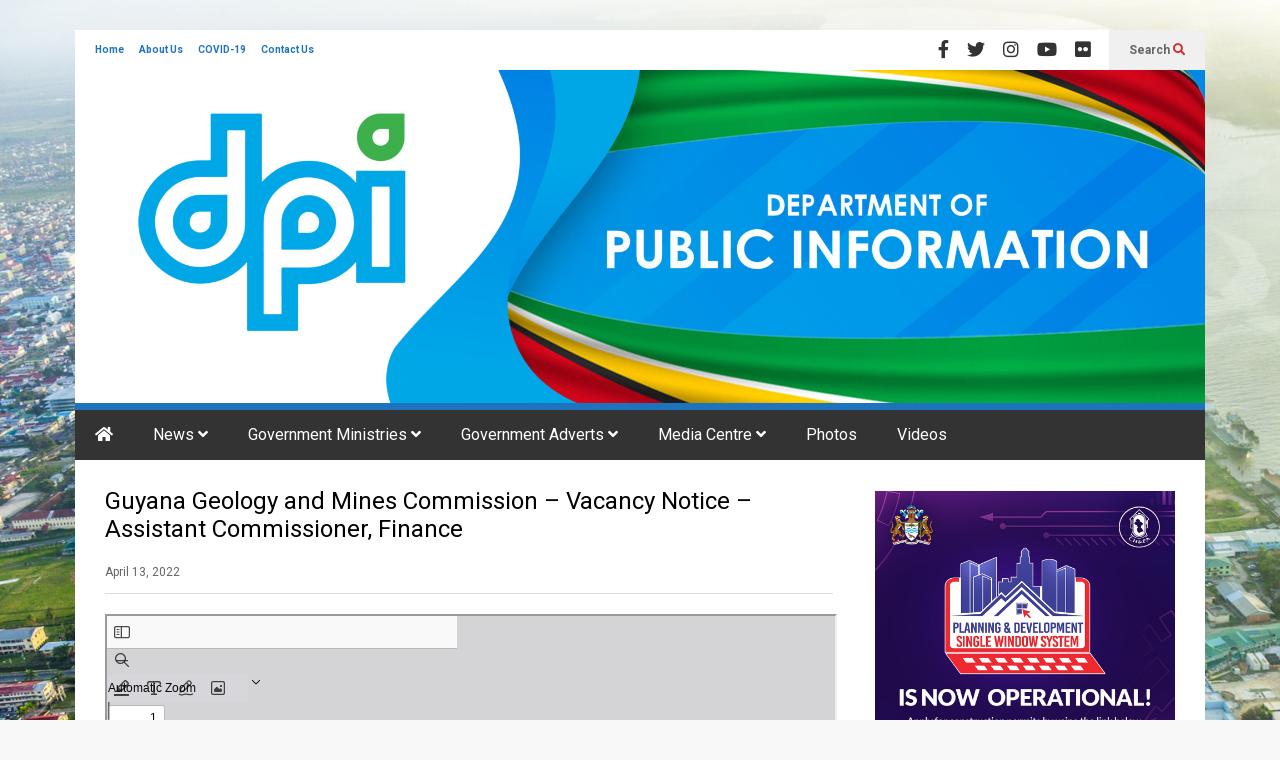

--- FILE ---
content_type: text/html; charset=UTF-8
request_url: https://dpi.gov.gy/guyana-geology-and-mines-commission-vacancy-notice-assistant-commissioner-finance/
body_size: 276270
content:
<!DOCTYPE html>
<!--[if IE 7]>
<html class="ie ie7" lang="en-GB">
<![endif]-->
<!--[if IE 8]>
<html class="ie ie8" lang="en-GB">
<![endif]-->
<!--[if !(IE 7) & !(IE 8)]><!-->
<html lang="en-GB">
<!--<![endif]-->

<head>
	<meta charset="UTF-8">
	<meta name="viewport" content="width=device-width">
	<link rel="profile" href="https://gmpg.org/xfn/11">
	<link rel="pingback" href="https://dpi.gov.gy/xmlrpc.php">
	<!-- Manifest added by SuperPWA - Progressive Web Apps Plugin For WordPress -->
<link rel="manifest" href="/superpwa-manifest.json">
<meta name="theme-color" content="#333333">
<meta name="mobile-web-app-capable" content="yes">
<meta name="apple-touch-fullscreen" content="yes">
<meta name="apple-mobile-web-app-title" content="DPI Guyana">
<meta name="application-name" content="DPI Guyana">
<meta name="apple-mobile-web-app-capable" content="yes">
<meta name="apple-mobile-web-app-status-bar-style" content="default">
<link rel="apple-touch-icon"  href="https://dpi.gov.gy/wp-content/uploads/2022/09/DPI-PWA-APP-Icon.jpg">
<link rel="apple-touch-icon" sizes="192x192" href="https://dpi.gov.gy/wp-content/uploads/2022/09/DPI-PWA-APP-Icon.jpg">
<link rel="apple-touch-startup-image" media="screen and (device-width: 320px) and (device-height: 568px) and (-webkit-device-pixel-ratio: 2) and (orientation: landscape)" href="https://dpi.gov.gy/wp-content/uploads/superpwa-splashIcons/super_splash_screens/icon_1136x640.png"/>
<link rel="apple-touch-startup-image" media="screen and (device-width: 320px) and (device-height: 568px) and (-webkit-device-pixel-ratio: 2) and (orientation: portrait)" href="https://dpi.gov.gy/wp-content/uploads/superpwa-splashIcons/super_splash_screens/icon_640x1136.png"/>
<link rel="apple-touch-startup-image" media="screen and (device-width: 414px) and (device-height: 896px) and (-webkit-device-pixel-ratio: 3) and (orientation: landscape)" href="https://dpi.gov.gy/wp-content/uploads/superpwa-splashIcons/super_splash_screens/icon_2688x1242.png"/>
<link rel="apple-touch-startup-image" media="screen and (device-width: 414px) and (device-height: 896px) and (-webkit-device-pixel-ratio: 2) and (orientation: landscape)" href="https://dpi.gov.gy/wp-content/uploads/superpwa-splashIcons/super_splash_screens/icon_1792x828.png"/>
<link rel="apple-touch-startup-image" media="screen and (device-width: 375px) and (device-height: 812px) and (-webkit-device-pixel-ratio: 3) and (orientation: portrait)" href="https://dpi.gov.gy/wp-content/uploads/superpwa-splashIcons/super_splash_screens/icon_1125x2436.png"/>
<link rel="apple-touch-startup-image" media="screen and (device-width: 414px) and (device-height: 896px) and (-webkit-device-pixel-ratio: 2) and (orientation: portrait)" href="https://dpi.gov.gy/wp-content/uploads/superpwa-splashIcons/super_splash_screens/icon_828x1792.png"/>
<link rel="apple-touch-startup-image" media="screen and (device-width: 375px) and (device-height: 812px) and (-webkit-device-pixel-ratio: 3) and (orientation: landscape)" href="https://dpi.gov.gy/wp-content/uploads/superpwa-splashIcons/super_splash_screens/icon_2436x1125.png"/>
<link rel="apple-touch-startup-image" media="screen and (device-width: 414px) and (device-height: 736px) and (-webkit-device-pixel-ratio: 3) and (orientation: portrait)" href="https://dpi.gov.gy/wp-content/uploads/superpwa-splashIcons/super_splash_screens/icon_1242x2208.png"/>
<link rel="apple-touch-startup-image" media="screen and (device-width: 414px) and (device-height: 736px) and (-webkit-device-pixel-ratio: 3) and (orientation: landscape)" href="https://dpi.gov.gy/wp-content/uploads/superpwa-splashIcons/super_splash_screens/icon_2208x1242.png"/>
<link rel="apple-touch-startup-image" media="screen and (device-width: 375px) and (device-height: 667px) and (-webkit-device-pixel-ratio: 2) and (orientation: landscape)" href="https://dpi.gov.gy/wp-content/uploads/superpwa-splashIcons/super_splash_screens/icon_1334x750.png"/>
<link rel="apple-touch-startup-image" media="screen and (device-width: 375px) and (device-height: 667px) and (-webkit-device-pixel-ratio: 2) and (orientation: portrait)" href="https://dpi.gov.gy/wp-content/uploads/superpwa-splashIcons/super_splash_screens/icon_750x1334.png"/>
<link rel="apple-touch-startup-image" media="screen and (device-width: 1024px) and (device-height: 1366px) and (-webkit-device-pixel-ratio: 2) and (orientation: landscape)" href="https://dpi.gov.gy/wp-content/uploads/superpwa-splashIcons/super_splash_screens/icon_2732x2048.png"/>
<link rel="apple-touch-startup-image" media="screen and (device-width: 1024px) and (device-height: 1366px) and (-webkit-device-pixel-ratio: 2) and (orientation: portrait)" href="https://dpi.gov.gy/wp-content/uploads/superpwa-splashIcons/super_splash_screens/icon_2048x2732.png"/>
<link rel="apple-touch-startup-image" media="screen and (device-width: 834px) and (device-height: 1194px) and (-webkit-device-pixel-ratio: 2) and (orientation: landscape)" href="https://dpi.gov.gy/wp-content/uploads/superpwa-splashIcons/super_splash_screens/icon_2388x1668.png"/>
<link rel="apple-touch-startup-image" media="screen and (device-width: 834px) and (device-height: 1194px) and (-webkit-device-pixel-ratio: 2) and (orientation: portrait)" href="https://dpi.gov.gy/wp-content/uploads/superpwa-splashIcons/super_splash_screens/icon_1668x2388.png"/>
<link rel="apple-touch-startup-image" media="screen and (device-width: 834px) and (device-height: 1112px) and (-webkit-device-pixel-ratio: 2) and (orientation: landscape)" href="https://dpi.gov.gy/wp-content/uploads/superpwa-splashIcons/super_splash_screens/icon_2224x1668.png"/>
<link rel="apple-touch-startup-image" media="screen and (device-width: 414px) and (device-height: 896px) and (-webkit-device-pixel-ratio: 3) and (orientation: portrait)" href="https://dpi.gov.gy/wp-content/uploads/superpwa-splashIcons/super_splash_screens/icon_1242x2688.png"/>
<link rel="apple-touch-startup-image" media="screen and (device-width: 834px) and (device-height: 1112px) and (-webkit-device-pixel-ratio: 2) and (orientation: portrait)" href="https://dpi.gov.gy/wp-content/uploads/superpwa-splashIcons/super_splash_screens/icon_1668x2224.png"/>
<link rel="apple-touch-startup-image" media="screen and (device-width: 768px) and (device-height: 1024px) and (-webkit-device-pixel-ratio: 2) and (orientation: portrait)" href="https://dpi.gov.gy/wp-content/uploads/superpwa-splashIcons/super_splash_screens/icon_1536x2048.png"/>
<link rel="apple-touch-startup-image" media="screen and (device-width: 768px) and (device-height: 1024px) and (-webkit-device-pixel-ratio: 2) and (orientation: landscape)" href="https://dpi.gov.gy/wp-content/uploads/superpwa-splashIcons/super_splash_screens/icon_2048x1536.png"/>
<!-- / SuperPWA.com -->
<style id="jetpack-boost-critical-css">@media all{.screen-reader-text{border:0;clip-path:inset(50%);height:1px;margin:-1px;overflow:hidden;padding:0;position:absolute !important;width:1px;word-wrap:normal !important;}}@media all{#jp-relatedposts{display:none;padding-top:1em;margin:1em 0;position:relative;clear:both;}.jp-relatedposts::after{content:"";display:block;clear:both;}#jp-relatedposts h3.jp-relatedposts-headline{margin:0 0 1em 0;display:inline-block;float:left;font-size:9pt;font-weight:700;font-family:inherit;}#jp-relatedposts h3.jp-relatedposts-headline em::before{content:"";display:block;width:100%;min-width:30px;border-top:1px solid rgba(0,0,0,.2);margin-bottom:1em;}#jp-relatedposts h3.jp-relatedposts-headline em{font-style:normal;font-weight:700;}}@media all{.swiper{display:block;list-style:none;margin-left:auto;margin-right:auto;overflow:hidden;padding:0;position:relative;z-index:1;}.swiper-wrapper{box-sizing:initial;display:flex;height:100%;position:relative;width:100%;z-index:1;}.swiper-wrapper{transform:translateZ(0);}.swiper-button-next,.swiper-button-prev{align-items:center;color:#007aff;display:flex;height:44px;justify-content:center;margin-top:-22px;position:absolute;top:50%;width:27px;z-index:10;}.swiper-button-next svg,.swiper-button-prev svg{height:100%;-o-object-fit:contain;object-fit:contain;transform-origin:center;width:100%;}.swiper-button-prev{left:10px;right:auto;}.swiper-button-next:after,.swiper-button-prev:after{font-family:swiper-icons;font-size:44px;font-variant:normal;letter-spacing:0;line-height:1;text-transform:none !important;}.swiper-button-prev:after{content:"prev";}.swiper-button-next{left:auto;right:10px;}.swiper-button-next:after{content:"next";}.swiper-pagination{position:absolute;text-align:center;transform:translateZ(0);z-index:10;}}@media all{.sd-content ul li a.sd-button>span,.sd-social-official .sd-content>ul>li>a.sd-button span{line-height:23px;margin-left:6px;}.sd-social-official .sd-content ul li a.sd-button>span{line-height:12px;margin-left:3px;}.sd-social-official .sd-content>ul>li>a.sd-button span{line-height:1;}}@media all{.jp-carousel-overlay .swiper-button-next,.jp-carousel-overlay .swiper-button-prev{background-image:none;}.jp-carousel-wrap *{line-height:inherit;}.jp-carousel-wrap.swiper{height:auto;width:100vw;}.jp-carousel-overlay .swiper-button-next,.jp-carousel-overlay .swiper-button-prev{opacity:.5;height:initial;width:initial;padding:20px 40px;background-image:none;}.jp-carousel-overlay .swiper-button-next::after,.jp-carousel-overlay .swiper-button-prev::after{content:none;}.jp-carousel-overlay .swiper-button-next svg,.jp-carousel-overlay .swiper-button-prev svg{height:30px;width:28px;background:var(--jp-carousel-bg-color);border-radius:4px;}.jp-carousel-overlay{font-family:"Helvetica Neue",sans-serif !important;z-index:2147483647;overflow-x:hidden;overflow-y:auto;direction:ltr;position:fixed;top:0;right:0;bottom:0;left:0;background:var(--jp-carousel-bg-color);}.jp-carousel-overlay *{box-sizing:border-box;}.jp-carousel-overlay h2::before,.jp-carousel-overlay h3::before{content:none;display:none;}.jp-carousel-overlay .swiper .swiper-button-prev{left:0;right:auto;}.jp-carousel-overlay .swiper .swiper-button-next{right:0;left:auto;}.jp-carousel-container{display:grid;grid-template-rows:1fr 64px;height:100%;}.jp-carousel-info{display:flex;flex-direction:column;text-align:left !important;-webkit-font-smoothing:subpixel-antialiased !important;z-index:100;background-color:var(--jp-carousel-bg-color);opacity:1;}.jp-carousel-info-footer{position:relative;background-color:var(--jp-carousel-bg-color);height:64px;display:flex;align-items:center;justify-content:space-between;width:100vw;}.jp-carousel-info-extra{display:none;background-color:var(--jp-carousel-bg-color);padding:35px;width:100vw;border-top:1px solid var(--jp-carousel-bg-faded-color);}.jp-carousel-title-and-caption{margin-bottom:15px;}.jp-carousel-photo-info{left:0 !important;width:100% !important;}.jp-carousel-comments-wrapper{padding:0;width:100% !important;display:none;}.jp-carousel-close-hint{letter-spacing:0 !important;position:fixed;top:20px;right:30px;padding:10px;text-align:right;width:45px;height:45px;z-index:15;color:var(--jp-carousel-primary-color);}.jp-carousel-close-hint svg{padding:3px 2px;background:var(--jp-carousel-bg-color);border-radius:4px;}.jp-carousel-pagination-container{flex:1;margin:0 15px 0 35px;}.jp-carousel-pagination,.jp-swiper-pagination{color:var(--jp-carousel-primary-color);font-size:15px;font-weight:400;white-space:nowrap;display:none;position:static !important;}.jp-carousel-pagination-container .swiper-pagination{text-align:left;line-height:8px;}.jp-carousel-pagination{padding-left:5px;}.jp-carousel-info-footer .jp-carousel-photo-title-container{flex:4;justify-content:center;overflow:hidden;margin:0;}.jp-carousel-photo-caption,.jp-carousel-photo-title{background:0 0 !important;border:none !important;display:inline-block;font:400 20px/1.3em "Helvetica Neue",sans-serif;line-height:normal;letter-spacing:0 !important;margin:0 0 10px 0;padding:0;overflow:hidden;text-shadow:none !important;text-transform:none !important;color:var(--jp-carousel-primary-color);}.jp-carousel-info-footer .jp-carousel-photo-caption{text-align:center;font-size:15px;white-space:nowrap;color:var(--jp-carousel-primary-subtle-color);margin:0;text-overflow:ellipsis;}.jp-carousel-photo-title{font-size:32px;margin-bottom:2px;}.jp-carousel-photo-description{color:var(--jp-carousel-primary-subtle-color);font-size:16px;margin:25px 0;width:100%;overflow:hidden;overflow-wrap:break-word;}.jp-carousel-caption{font-size:14px;font-weight:400;margin:0;}.jp-carousel-image-meta{color:var(--jp-carousel-primary-color);font:12px/1.4 "Helvetica Neue",sans-serif !important;width:100%;display:none;}.jp-carousel-image-meta ul{margin:0 !important;padding:0 !important;list-style:none !important;}a.jp-carousel-image-download{display:inline-block;clear:both;color:var(--jp-carousel-primary-subtle-color);line-height:1;font-weight:400;font-size:14px;text-decoration:none;}a.jp-carousel-image-download svg{display:inline-block;vertical-align:middle;margin:0 3px;padding-bottom:2px;}#jp-carousel-loading-overlay{display:none;position:fixed;top:0;bottom:0;left:0;right:0;}#jp-carousel-loading-wrapper{display:flex;align-items:center;justify-content:center;height:100vh;width:100vw;}#jp-carousel-library-loading,#jp-carousel-library-loading::after{border-radius:50%;width:40px;height:40px;}#jp-carousel-library-loading{float:left;margin:22px 0 0 10px;font-size:10px;position:relative;text-indent:-9999em;border-top:8px solid rgba(255,255,255,.2);border-right:8px solid rgba(255,255,255,.2);border-bottom:8px solid rgba(255,255,255,.2);border-left:8px solid var(--jp-carousel-primary-color);transform:translateZ(0);}.jp-carousel-info-content-wrapper{max-width:800px;margin:auto;}.jp-carousel-photo-icons-container{flex:1;display:block;text-align:right;margin:0 20px 0 30px;white-space:nowrap;}.jp-carousel-icon-btn{padding:16px;text-decoration:none;border:none;background:0 0;display:inline-block;height:64px;}.jp-carousel-icon{border:none;display:inline-block;line-height:0;font-weight:400;font-style:normal;border-radius:4px;width:31px;padding:4px 3px 3px;}.jp-carousel-icon svg{display:inline-block;}.jp-carousel-overlay rect{fill:var(--jp-carousel-primary-color);}@media only screen and (max-width:760px){.jp-carousel-overlay .swiper .swiper-button-next,.jp-carousel-overlay .swiper .swiper-button-prev{display:none !important;}.jp-carousel-image-meta{float:none !important;width:100% !important;box-sizing:border-box;margin-left:0;}.jp-carousel-close-hint{font-size:26px !important;position:fixed !important;top:10px;right:10px;}.jp-carousel-wrap{background-color:var(--jp-carousel-bg-color);}.jp-carousel-caption{overflow:visible !important;}.jp-carousel-info-footer .jp-carousel-photo-title-container{display:none;}.jp-carousel-photo-icons-container{margin:0 10px 0 0;white-space:nowrap;}.jp-carousel-icon-btn{padding-left:20px;}.jp-carousel-pagination{padding-left:5px;}.jp-carousel-pagination-container{margin-left:25px;}}}@media all{.sneeit-thumb{overflow:hidden;display:block;z-index:9;position:relative;}.sneeit-thumb-a img{display:block;height:auto;width:100%;}}@media all{.sneeit-compact-menu{position:relative;z-index:9999;background:#fff;}.sneeit-compact-menu ul{margin:0;padding:0;}.sneeit-compact-menu ul li{display:block;padding:0;}.sneeit-compact-menu ul li.menu-item>a{display:block;}.sneeit-compact-menu ul.menu>li{float:left;}.sneeit-compact-menu ul.menu li.menu-item>a{position:relative;}.sneeit-compact-menu ul.sub-menu{min-width:180px;position:absolute;top:100%;display:none;}.sneeit-compact-menu ul.sub-menu li{position:relative;}.sneeit-compact-menu ul.sub-menu ul.sub-menu{top:0;left:100%;}.sneeit-compact-menu ul.sub-menu .icon-after{position:absolute;right:.5em;top:50%;height:1px;line-height:1em;margin-top:-.5em;}.sneeit-compact-menu .menu-item-inner{visibility:hidden;opacity:0;z-index:9999;}}@media (max-width:1129px){.fn-primary{width:auto !important;}@media screen and (max-width:1024px){.fn-site-title{float:none;padding:20px 0;text-align:center;}.fn-site-title a{margin:0 !important;}}@media screen and (max-width:800px){.fn-main-menu-wrapper ul.menu>li>a{padding:0 10px;font-size:100% !important;}}@media screen and (max-width:767px){.fn-header{display:none;}.fn-mob-header{display:block;box-shadow:0 1px 3px 3px rgba(0,0,0,.2);}.fn-mob-logo{padding:.5em 0;}.fn-mob-menu-box{background:#f0f0f0;padding:10px 0;font-size:20px;}.fn-primary{padding:0 20px 20px 20px !important;margin-top:-10px !important;}.fn-content,.fn-main-sidebar{width:100% !important;float:none;}.fn-blog-static .item{float:none;width:100%;}.fn-blog-static .item .item-inner{padding:0 !important;}.item-title-right .item-mid{max-height:80px;}}}@media all{.sneeit-mob{width:100%;position:relative;z-index:100000;}.sneeit-mob-ctn{display:none;}.sneeit-mob-logo{display:block;text-align:center;}.sneeit-mob-tgl{display:block;position:absolute;height:100%;width:2em;text-align:center;font-size:20px;line-height:1em;z-index:1;top:0;overflow:hidden;}.sneeit-mob-tgl-right{right:0;}.sneeit-mob-header{position:relative;z-index:1;}.sneeit-mob-icon{position:relative;top:50%;margin-top:-.5em;line-height:1em;display:block;}}@media all{.screen-reader-text{border:0;clip-path:inset(50%);height:1px;margin:-1px;overflow:hidden;padding:0;position:absolute;width:1px;word-wrap:normal !important;}}@media all{.fa.fa-facebook,.fa.fa-twitter{font-family:"Font Awesome 5 Brands";font-weight:400;}.fa.fa-facebook:before{content:"";}.fa.fa-youtube{font-family:"Font Awesome 5 Brands";font-weight:400;}.fa.fa-flickr,.fa.fa-instagram{font-family:"Font Awesome 5 Brands";font-weight:400;}}@media all{.aligncenter{display:block;margin:auto;text-align:center;}.size-full,.size-large{max-width:100%;height:auto;}a:link{text-decoration:none;}*{word-wrap:break-word;white-space:normal;}body{position:relative;margin:0;padding:0;}a img{border:none;}.widget{margin:0;padding:0;display:block;}.clear{display:block;clear:both;float:none;}input{padding:.7em;box-shadow:inset 0 0 .5em rgba(0,0,0,.1);border:1px solid #ccc;box-sizing:border-box;}.fn-header{margin:auto;background:#fff;}.fn-header-row-inner{margin:auto;position:relative;max-width:100%;}.fn-header-row-sub-menu{height:40px;position:relative;z-index:99999;}.fn-top-menu{float:left;max-width:50%;overflow:hidden;max-height:40px;position:relative;}.fn-top-menu ul{margin:0 0 0 20px;padding:0;}.fn-top-menu li{float:left;display:block;margin:0 1.5em 0 0;font-size:10px;font-weight:700;height:40px;line-height:40px;}.fn-header-social-links{float:right;}.fn-header-social-links a{color:#333;display:block;float:left;margin:0 1em 0 0;font-size:18px;height:40px;line-height:40px;}.fn-header-btn{float:right;background:#f0f0f0;height:40px;line-height:40px;font-size:12px;padding:0 0 0 20px;}.fn-header-btn a{color:#666;font-weight:700;display:inline-block;margin:0 20px 0 0;}.fn-header-btn a i{color:#d12e2e;}.fn-header-search-box{position:absolute;right:0;background:#f0f0f0;height:100%;width:320px;display:none;}.fn-search-form-text{background:0 0;height:40px;padding:0 20px;width:240px;outline:0;}.fn-search-form-submit{border:none;background:0 0;color:#d12e2e;}.fn-header-search-box .fn-search-form-text{border:none;box-shadow:none;}.fn-header-search-box .fn-search-form-submit{float:right;position:relative;top:10px;right:10px;}.fn-header-row-logo{background:#d12e2e;}.fn-site-title{margin:0;padding:0;float:left;}.fn-site-title a{display:block;line-height:1em;color:#fff;}.fn-main-menu-wrapper ul.menu>li>a{height:50px;line-height:50px !important;padding:0 20px;}.fn-main-menu-wrapper ul.menu li li a{padding:15px;font-size:.8em;}.fn-header-row-break{background:#222;color:#fff;z-index:9;position:relative;}.fn-primary{margin:0 auto;border-top:1px solid transparent;}.fn-content{float:left;}.fn-main-sidebar{float:right;}.fn-block{margin:30px 0 0 0;}.fn-block-title{position:relative;margin:0 0 10px 0;}.fn-block-title-text{display:block;}.fn-bh-text-bg-bot-border .fn-block-title{border-bottom:2px solid;}.fn-bh-text-bg-bot-border .fn-block-title-text{display:inline-block;padding:4px 8px;margin-bottom:-2px;}.fn-block-content{position:relative;overflow:hidden;}.fn-block .item{z-index:0;position:relative;overflow:hidden;}.fn-block .item .item-inner{position:relative;height:100%;box-sizing:border-box;}.fn-block .item-mid-content{position:absolute;bottom:0;left:0;z-index:2;width:100%;}.fn-block .item-mid-content-inner{padding:30px;}.fn-block .item-mid{position:relative;height:100%;overflow:hidden;}.fn-block .item-title-right .item-mid{float:left;width:31%;margin-top:.1em;}.fn-block .item-title-right .item-bot{float:left;width:69%;}.fn-block .item-title-right .item-bot-content{padding-left:5%;}.fn-block .item-mid-content-inner>*{z-index:1;position:relative;}.fn-block .item-mid-content-floor{position:absolute;bottom:0;left:0;width:100%;height:100%;z-index:0;}.fn-block .sneeit-thumb{z-index:0;background:#000;position:absolute;top:0;left:0;height:100%;width:100%;}.fn-block .sneeit-thumb-a{position:relative;height:auto;}.fn-block .sneeit-thumb img{object-fit:cover;width:100%;height:100%;}.fn-block .item-title{margin:0;font-weight:400;text-decoration:none !important;}.fn-block .item-title a{color:#000;}.fn-blog .item{width:100%;float:left;}.fn-widget label.screen-reader-text{display:none;}.fn-singular{padding-top:30px;}h1.entry-title.post-title{margin:-.2em 0 20px 0;line-height:1.3em;}.entry-meta{border-bottom:1px solid #ddd;font-size:12px;}.entry-meta>a{display:inline-block;margin:0 1.3em 0 0;line-height:1.5em;padding:0 0 1em 0;}.entry-date{color:#666;}.entry-body{margin:20px 0 0 0;border-bottom:1px solid #ddd;}.entry-body p{margin:0 0 1.5em 0;line-height:1.7em;}.entry-body h3{font-size:150%;margin:1em 0 .5em 0;font-weight:400;text-decoration:underline;}.fn-mob-header{display:none;}}@media all{.fa,.fas{-moz-osx-font-smoothing:grayscale;-webkit-font-smoothing:antialiased;display:inline-block;font-style:normal;font-variant:normal;text-rendering:auto;line-height:1;}.fa-angle-down:before{content:"";}.fa-angle-right:before{content:"";}.fa-bars:before{content:"";}.fa-facebook:before{content:"";}.fa-flickr:before{content:"";}.fa-home:before{content:"";}.fa-instagram:before{content:"";}.fa-search:before{content:"";}.fa-twitter:before{content:"";}.fa-youtube:before{content:"";}@font-face{font-family:"Font Awesome 5 Brands";font-style:normal;font-weight:400;font-display:block;}@font-face{font-family:"Font Awesome 5 Free";font-style:normal;font-weight:400;font-display:block;}@font-face{font-family:"Font Awesome 5 Free";font-style:normal;font-weight:900;font-display:block;}.fa,.fas{font-family:"Font Awesome 5 Free";}.fa,.fas{font-weight:900;}}</style><title>Guyana Geology and Mines Commission &#8211; Vacancy Notice &#8211; Assistant Commissioner, Finance &#8211; Department of Public Information, Guyana</title>
<meta name='robots' content='max-image-preview:large' />
<!-- Jetpack Site Verification Tags -->
<meta name="google-site-verification" content="KDiyt6ZRL1vjvLQpIKzxNDSnMlk4KfvnjGaGSIWFLAE" />
<!-- Google tag (gtag.js) consent mode dataLayer added by Site Kit -->
<script type="text/javascript" id="google_gtagjs-js-consent-mode-data-layer">
/* <![CDATA[ */
window.dataLayer = window.dataLayer || [];function gtag(){dataLayer.push(arguments);}
gtag('consent', 'default', {"ad_personalization":"denied","ad_storage":"denied","ad_user_data":"denied","analytics_storage":"denied","functionality_storage":"denied","security_storage":"denied","personalization_storage":"denied","region":["AT","BE","BG","CH","CY","CZ","DE","DK","EE","ES","FI","FR","GB","GR","HR","HU","IE","IS","IT","LI","LT","LU","LV","MT","NL","NO","PL","PT","RO","SE","SI","SK"],"wait_for_update":500});
window._googlesitekitConsentCategoryMap = {"statistics":["analytics_storage"],"marketing":["ad_storage","ad_user_data","ad_personalization"],"functional":["functionality_storage","security_storage"],"preferences":["personalization_storage"]};
window._googlesitekitConsents = {"ad_personalization":"denied","ad_storage":"denied","ad_user_data":"denied","analytics_storage":"denied","functionality_storage":"denied","security_storage":"denied","personalization_storage":"denied","region":["AT","BE","BG","CH","CY","CZ","DE","DK","EE","ES","FI","FR","GB","GR","HR","HU","IE","IS","IT","LI","LT","LU","LV","MT","NL","NO","PL","PT","RO","SE","SI","SK"],"wait_for_update":500};
/* ]]> */
</script>
<!-- End Google tag (gtag.js) consent mode dataLayer added by Site Kit -->
<link rel='dns-prefetch' href='//stats.wp.com' />
<link rel='dns-prefetch' href='//www.googletagmanager.com' />
<link rel='preconnect' href='//i0.wp.com' />
<link rel='preconnect' href='//c0.wp.com' />
<link rel="alternate" type="application/rss+xml" title="Department of Public Information, Guyana &raquo; Feed" href="https://dpi.gov.gy/feed/" />
<link rel="alternate" type="application/rss+xml" title="Department of Public Information, Guyana &raquo; Comments Feed" href="https://dpi.gov.gy/comments/feed/" />
<link rel="alternate" title="oEmbed (JSON)" type="application/json+oembed" href="https://dpi.gov.gy/wp-json/oembed/1.0/embed?url=https%3A%2F%2Fdpi.gov.gy%2Fguyana-geology-and-mines-commission-vacancy-notice-assistant-commissioner-finance%2F" />
<link rel="alternate" title="oEmbed (XML)" type="text/xml+oembed" href="https://dpi.gov.gy/wp-json/oembed/1.0/embed?url=https%3A%2F%2Fdpi.gov.gy%2Fguyana-geology-and-mines-commission-vacancy-notice-assistant-commissioner-finance%2F&#038;format=xml" />
<style id='wp-img-auto-sizes-contain-inline-css' type='text/css'>
img:is([sizes=auto i],[sizes^="auto," i]){contain-intrinsic-size:3000px 1500px}
/*# sourceURL=wp-img-auto-sizes-contain-inline-css */
</style>
<noscript><link rel='stylesheet' id='jetpack_related-posts-css' href='https://c0.wp.com/p/jetpack/15.4/modules/related-posts/related-posts.css' type='text/css' media='all' />
</noscript><link data-media="all" onload="this.media=this.dataset.media; delete this.dataset.media; this.removeAttribute( &apos;onload&apos; );" rel='stylesheet' id='jetpack_related-posts-css' href='https://c0.wp.com/p/jetpack/15.4/modules/related-posts/related-posts.css' type='text/css' media="not all" />
<noscript><link rel='stylesheet' id='sneeit-optimize-images-css' href='https://dpi.gov.gy/wp-content/plugins/sneeit-framework/css/min/front-optimize-images.min.css?ver=8.4' type='text/css' media='all' />
</noscript><link data-media="all" onload="this.media=this.dataset.media; delete this.dataset.media; this.removeAttribute( &apos;onload&apos; );" rel='stylesheet' id='sneeit-optimize-images-css' href='https://dpi.gov.gy/wp-content/plugins/sneeit-framework/css/min/front-optimize-images.min.css?ver=8.4' type='text/css' media="not all" />
<noscript><link rel='stylesheet' id='sneeit-compact-menu-css' href='https://dpi.gov.gy/wp-content/plugins/sneeit-framework/css/min/front-menus-compact.min.css?ver=8.4' type='text/css' media='all' />
</noscript><link data-media="all" onload="this.media=this.dataset.media; delete this.dataset.media; this.removeAttribute( &apos;onload&apos; );" rel='stylesheet' id='sneeit-compact-menu-css' href='https://dpi.gov.gy/wp-content/plugins/sneeit-framework/css/min/front-menus-compact.min.css?ver=8.4' type='text/css' media="not all" />
<style id='wp-emoji-styles-inline-css' type='text/css'>

	img.wp-smiley, img.emoji {
		display: inline !important;
		border: none !important;
		box-shadow: none !important;
		height: 1em !important;
		width: 1em !important;
		margin: 0 0.07em !important;
		vertical-align: -0.1em !important;
		background: none !important;
		padding: 0 !important;
	}
/*# sourceURL=wp-emoji-styles-inline-css */
</style>
<style id='wp-block-library-inline-css' type='text/css'>
:root{--wp-block-synced-color:#7a00df;--wp-block-synced-color--rgb:122,0,223;--wp-bound-block-color:var(--wp-block-synced-color);--wp-editor-canvas-background:#ddd;--wp-admin-theme-color:#007cba;--wp-admin-theme-color--rgb:0,124,186;--wp-admin-theme-color-darker-10:#006ba1;--wp-admin-theme-color-darker-10--rgb:0,107,160.5;--wp-admin-theme-color-darker-20:#005a87;--wp-admin-theme-color-darker-20--rgb:0,90,135;--wp-admin-border-width-focus:2px}@media (min-resolution:192dpi){:root{--wp-admin-border-width-focus:1.5px}}.wp-element-button{cursor:pointer}:root .has-very-light-gray-background-color{background-color:#eee}:root .has-very-dark-gray-background-color{background-color:#313131}:root .has-very-light-gray-color{color:#eee}:root .has-very-dark-gray-color{color:#313131}:root .has-vivid-green-cyan-to-vivid-cyan-blue-gradient-background{background:linear-gradient(135deg,#00d084,#0693e3)}:root .has-purple-crush-gradient-background{background:linear-gradient(135deg,#34e2e4,#4721fb 50%,#ab1dfe)}:root .has-hazy-dawn-gradient-background{background:linear-gradient(135deg,#faaca8,#dad0ec)}:root .has-subdued-olive-gradient-background{background:linear-gradient(135deg,#fafae1,#67a671)}:root .has-atomic-cream-gradient-background{background:linear-gradient(135deg,#fdd79a,#004a59)}:root .has-nightshade-gradient-background{background:linear-gradient(135deg,#330968,#31cdcf)}:root .has-midnight-gradient-background{background:linear-gradient(135deg,#020381,#2874fc)}:root{--wp--preset--font-size--normal:16px;--wp--preset--font-size--huge:42px}.has-regular-font-size{font-size:1em}.has-larger-font-size{font-size:2.625em}.has-normal-font-size{font-size:var(--wp--preset--font-size--normal)}.has-huge-font-size{font-size:var(--wp--preset--font-size--huge)}.has-text-align-center{text-align:center}.has-text-align-left{text-align:left}.has-text-align-right{text-align:right}.has-fit-text{white-space:nowrap!important}#end-resizable-editor-section{display:none}.aligncenter{clear:both}.items-justified-left{justify-content:flex-start}.items-justified-center{justify-content:center}.items-justified-right{justify-content:flex-end}.items-justified-space-between{justify-content:space-between}.screen-reader-text{border:0;clip-path:inset(50%);height:1px;margin:-1px;overflow:hidden;padding:0;position:absolute;width:1px;word-wrap:normal!important}.screen-reader-text:focus{background-color:#ddd;clip-path:none;color:#444;display:block;font-size:1em;height:auto;left:5px;line-height:normal;padding:15px 23px 14px;text-decoration:none;top:5px;width:auto;z-index:100000}html :where(.has-border-color){border-style:solid}html :where([style*=border-top-color]){border-top-style:solid}html :where([style*=border-right-color]){border-right-style:solid}html :where([style*=border-bottom-color]){border-bottom-style:solid}html :where([style*=border-left-color]){border-left-style:solid}html :where([style*=border-width]){border-style:solid}html :where([style*=border-top-width]){border-top-style:solid}html :where([style*=border-right-width]){border-right-style:solid}html :where([style*=border-bottom-width]){border-bottom-style:solid}html :where([style*=border-left-width]){border-left-style:solid}html :where(img[class*=wp-image-]){height:auto;max-width:100%}:where(figure){margin:0 0 1em}html :where(.is-position-sticky){--wp-admin--admin-bar--position-offset:var(--wp-admin--admin-bar--height,0px)}@media screen and (max-width:600px){html :where(.is-position-sticky){--wp-admin--admin-bar--position-offset:0px}}

/*# sourceURL=wp-block-library-inline-css */
</style><style id='global-styles-inline-css' type='text/css'>
:root{--wp--preset--aspect-ratio--square: 1;--wp--preset--aspect-ratio--4-3: 4/3;--wp--preset--aspect-ratio--3-4: 3/4;--wp--preset--aspect-ratio--3-2: 3/2;--wp--preset--aspect-ratio--2-3: 2/3;--wp--preset--aspect-ratio--16-9: 16/9;--wp--preset--aspect-ratio--9-16: 9/16;--wp--preset--color--black: #000000;--wp--preset--color--cyan-bluish-gray: #abb8c3;--wp--preset--color--white: #ffffff;--wp--preset--color--pale-pink: #f78da7;--wp--preset--color--vivid-red: #cf2e2e;--wp--preset--color--luminous-vivid-orange: #ff6900;--wp--preset--color--luminous-vivid-amber: #fcb900;--wp--preset--color--light-green-cyan: #7bdcb5;--wp--preset--color--vivid-green-cyan: #00d084;--wp--preset--color--pale-cyan-blue: #8ed1fc;--wp--preset--color--vivid-cyan-blue: #0693e3;--wp--preset--color--vivid-purple: #9b51e0;--wp--preset--gradient--vivid-cyan-blue-to-vivid-purple: linear-gradient(135deg,rgb(6,147,227) 0%,rgb(155,81,224) 100%);--wp--preset--gradient--light-green-cyan-to-vivid-green-cyan: linear-gradient(135deg,rgb(122,220,180) 0%,rgb(0,208,130) 100%);--wp--preset--gradient--luminous-vivid-amber-to-luminous-vivid-orange: linear-gradient(135deg,rgb(252,185,0) 0%,rgb(255,105,0) 100%);--wp--preset--gradient--luminous-vivid-orange-to-vivid-red: linear-gradient(135deg,rgb(255,105,0) 0%,rgb(207,46,46) 100%);--wp--preset--gradient--very-light-gray-to-cyan-bluish-gray: linear-gradient(135deg,rgb(238,238,238) 0%,rgb(169,184,195) 100%);--wp--preset--gradient--cool-to-warm-spectrum: linear-gradient(135deg,rgb(74,234,220) 0%,rgb(151,120,209) 20%,rgb(207,42,186) 40%,rgb(238,44,130) 60%,rgb(251,105,98) 80%,rgb(254,248,76) 100%);--wp--preset--gradient--blush-light-purple: linear-gradient(135deg,rgb(255,206,236) 0%,rgb(152,150,240) 100%);--wp--preset--gradient--blush-bordeaux: linear-gradient(135deg,rgb(254,205,165) 0%,rgb(254,45,45) 50%,rgb(107,0,62) 100%);--wp--preset--gradient--luminous-dusk: linear-gradient(135deg,rgb(255,203,112) 0%,rgb(199,81,192) 50%,rgb(65,88,208) 100%);--wp--preset--gradient--pale-ocean: linear-gradient(135deg,rgb(255,245,203) 0%,rgb(182,227,212) 50%,rgb(51,167,181) 100%);--wp--preset--gradient--electric-grass: linear-gradient(135deg,rgb(202,248,128) 0%,rgb(113,206,126) 100%);--wp--preset--gradient--midnight: linear-gradient(135deg,rgb(2,3,129) 0%,rgb(40,116,252) 100%);--wp--preset--font-size--small: 13px;--wp--preset--font-size--medium: 20px;--wp--preset--font-size--large: 36px;--wp--preset--font-size--x-large: 42px;--wp--preset--spacing--20: 0.44rem;--wp--preset--spacing--30: 0.67rem;--wp--preset--spacing--40: 1rem;--wp--preset--spacing--50: 1.5rem;--wp--preset--spacing--60: 2.25rem;--wp--preset--spacing--70: 3.38rem;--wp--preset--spacing--80: 5.06rem;--wp--preset--shadow--natural: 6px 6px 9px rgba(0, 0, 0, 0.2);--wp--preset--shadow--deep: 12px 12px 50px rgba(0, 0, 0, 0.4);--wp--preset--shadow--sharp: 6px 6px 0px rgba(0, 0, 0, 0.2);--wp--preset--shadow--outlined: 6px 6px 0px -3px rgb(255, 255, 255), 6px 6px rgb(0, 0, 0);--wp--preset--shadow--crisp: 6px 6px 0px rgb(0, 0, 0);}:where(.is-layout-flex){gap: 0.5em;}:where(.is-layout-grid){gap: 0.5em;}body .is-layout-flex{display: flex;}.is-layout-flex{flex-wrap: wrap;align-items: center;}.is-layout-flex > :is(*, div){margin: 0;}body .is-layout-grid{display: grid;}.is-layout-grid > :is(*, div){margin: 0;}:where(.wp-block-columns.is-layout-flex){gap: 2em;}:where(.wp-block-columns.is-layout-grid){gap: 2em;}:where(.wp-block-post-template.is-layout-flex){gap: 1.25em;}:where(.wp-block-post-template.is-layout-grid){gap: 1.25em;}.has-black-color{color: var(--wp--preset--color--black) !important;}.has-cyan-bluish-gray-color{color: var(--wp--preset--color--cyan-bluish-gray) !important;}.has-white-color{color: var(--wp--preset--color--white) !important;}.has-pale-pink-color{color: var(--wp--preset--color--pale-pink) !important;}.has-vivid-red-color{color: var(--wp--preset--color--vivid-red) !important;}.has-luminous-vivid-orange-color{color: var(--wp--preset--color--luminous-vivid-orange) !important;}.has-luminous-vivid-amber-color{color: var(--wp--preset--color--luminous-vivid-amber) !important;}.has-light-green-cyan-color{color: var(--wp--preset--color--light-green-cyan) !important;}.has-vivid-green-cyan-color{color: var(--wp--preset--color--vivid-green-cyan) !important;}.has-pale-cyan-blue-color{color: var(--wp--preset--color--pale-cyan-blue) !important;}.has-vivid-cyan-blue-color{color: var(--wp--preset--color--vivid-cyan-blue) !important;}.has-vivid-purple-color{color: var(--wp--preset--color--vivid-purple) !important;}.has-black-background-color{background-color: var(--wp--preset--color--black) !important;}.has-cyan-bluish-gray-background-color{background-color: var(--wp--preset--color--cyan-bluish-gray) !important;}.has-white-background-color{background-color: var(--wp--preset--color--white) !important;}.has-pale-pink-background-color{background-color: var(--wp--preset--color--pale-pink) !important;}.has-vivid-red-background-color{background-color: var(--wp--preset--color--vivid-red) !important;}.has-luminous-vivid-orange-background-color{background-color: var(--wp--preset--color--luminous-vivid-orange) !important;}.has-luminous-vivid-amber-background-color{background-color: var(--wp--preset--color--luminous-vivid-amber) !important;}.has-light-green-cyan-background-color{background-color: var(--wp--preset--color--light-green-cyan) !important;}.has-vivid-green-cyan-background-color{background-color: var(--wp--preset--color--vivid-green-cyan) !important;}.has-pale-cyan-blue-background-color{background-color: var(--wp--preset--color--pale-cyan-blue) !important;}.has-vivid-cyan-blue-background-color{background-color: var(--wp--preset--color--vivid-cyan-blue) !important;}.has-vivid-purple-background-color{background-color: var(--wp--preset--color--vivid-purple) !important;}.has-black-border-color{border-color: var(--wp--preset--color--black) !important;}.has-cyan-bluish-gray-border-color{border-color: var(--wp--preset--color--cyan-bluish-gray) !important;}.has-white-border-color{border-color: var(--wp--preset--color--white) !important;}.has-pale-pink-border-color{border-color: var(--wp--preset--color--pale-pink) !important;}.has-vivid-red-border-color{border-color: var(--wp--preset--color--vivid-red) !important;}.has-luminous-vivid-orange-border-color{border-color: var(--wp--preset--color--luminous-vivid-orange) !important;}.has-luminous-vivid-amber-border-color{border-color: var(--wp--preset--color--luminous-vivid-amber) !important;}.has-light-green-cyan-border-color{border-color: var(--wp--preset--color--light-green-cyan) !important;}.has-vivid-green-cyan-border-color{border-color: var(--wp--preset--color--vivid-green-cyan) !important;}.has-pale-cyan-blue-border-color{border-color: var(--wp--preset--color--pale-cyan-blue) !important;}.has-vivid-cyan-blue-border-color{border-color: var(--wp--preset--color--vivid-cyan-blue) !important;}.has-vivid-purple-border-color{border-color: var(--wp--preset--color--vivid-purple) !important;}.has-vivid-cyan-blue-to-vivid-purple-gradient-background{background: var(--wp--preset--gradient--vivid-cyan-blue-to-vivid-purple) !important;}.has-light-green-cyan-to-vivid-green-cyan-gradient-background{background: var(--wp--preset--gradient--light-green-cyan-to-vivid-green-cyan) !important;}.has-luminous-vivid-amber-to-luminous-vivid-orange-gradient-background{background: var(--wp--preset--gradient--luminous-vivid-amber-to-luminous-vivid-orange) !important;}.has-luminous-vivid-orange-to-vivid-red-gradient-background{background: var(--wp--preset--gradient--luminous-vivid-orange-to-vivid-red) !important;}.has-very-light-gray-to-cyan-bluish-gray-gradient-background{background: var(--wp--preset--gradient--very-light-gray-to-cyan-bluish-gray) !important;}.has-cool-to-warm-spectrum-gradient-background{background: var(--wp--preset--gradient--cool-to-warm-spectrum) !important;}.has-blush-light-purple-gradient-background{background: var(--wp--preset--gradient--blush-light-purple) !important;}.has-blush-bordeaux-gradient-background{background: var(--wp--preset--gradient--blush-bordeaux) !important;}.has-luminous-dusk-gradient-background{background: var(--wp--preset--gradient--luminous-dusk) !important;}.has-pale-ocean-gradient-background{background: var(--wp--preset--gradient--pale-ocean) !important;}.has-electric-grass-gradient-background{background: var(--wp--preset--gradient--electric-grass) !important;}.has-midnight-gradient-background{background: var(--wp--preset--gradient--midnight) !important;}.has-small-font-size{font-size: var(--wp--preset--font-size--small) !important;}.has-medium-font-size{font-size: var(--wp--preset--font-size--medium) !important;}.has-large-font-size{font-size: var(--wp--preset--font-size--large) !important;}.has-x-large-font-size{font-size: var(--wp--preset--font-size--x-large) !important;}
/*# sourceURL=global-styles-inline-css */
</style>

<style id='classic-theme-styles-inline-css' type='text/css'>
/*! This file is auto-generated */
.wp-block-button__link{color:#fff;background-color:#32373c;border-radius:9999px;box-shadow:none;text-decoration:none;padding:calc(.667em + 2px) calc(1.333em + 2px);font-size:1.125em}.wp-block-file__button{background:#32373c;color:#fff;text-decoration:none}
/*# sourceURL=/wp-includes/css/classic-themes.min.css */
</style>
<noscript><link rel='stylesheet' id='jetpack-instant-search-css' href='https://dpi.gov.gy/wp-content/plugins/jetpack/jetpack_vendor/automattic/jetpack-search/build/instant-search/jp-search.chunk-main-payload.css?minify=false&#038;ver=62e24c826fcd11ccbe81' type='text/css' media='all' />
</noscript><link data-media="all" onload="this.media=this.dataset.media; delete this.dataset.media; this.removeAttribute( &apos;onload&apos; );" rel='stylesheet' id='jetpack-instant-search-css' href='https://dpi.gov.gy/wp-content/plugins/jetpack/jetpack_vendor/automattic/jetpack-search/build/instant-search/jp-search.chunk-main-payload.css?minify=false&#038;ver=62e24c826fcd11ccbe81' type='text/css' media="not all" />
<noscript><link rel='stylesheet' id='flatnews-main-css' href='https://dpi.gov.gy/wp-content/themes/flatnews/assets/css/min/main.min.css?ver=6.5' type='text/css' media='all' />
</noscript><link data-media="all" onload="this.media=this.dataset.media; delete this.dataset.media; this.removeAttribute( &apos;onload&apos; );" rel='stylesheet' id='flatnews-main-css' href='https://dpi.gov.gy/wp-content/themes/flatnews/assets/css/min/main.min.css?ver=6.5' type='text/css' media="not all" />
<style id='flatnews-main-inline-css' type='text/css'>
.fn-primary{width:1070px}.fn-content{width:68%}.fn-main-sidebar{width:28%}.fn-header, .fn-header-row-inner{width:1130px}.fn-footer, .fn-footer-row-inner{width:1130px}*{max-width: 100%;}img{height: auto;}
/*# sourceURL=flatnews-main-inline-css */
</style>
<noscript><link rel='stylesheet' id='flatnews-responsive-css' href='https://dpi.gov.gy/wp-content/themes/flatnews/assets/css/min/responsive.min.css?ver=6.5' type='text/css' media='(max-width: 1129px)' />
</noscript><link data-media="(max-width: 1129px)" onload="this.media=this.dataset.media; delete this.dataset.media; this.removeAttribute( &apos;onload&apos; );" rel='stylesheet' id='flatnews-responsive-css' href='https://dpi.gov.gy/wp-content/themes/flatnews/assets/css/min/responsive.min.css?ver=6.5' type='text/css' media="not all" />
<noscript><link rel='stylesheet' id='dashicons-css' href='https://c0.wp.com/c/6.9/wp-includes/css/dashicons.min.css' type='text/css' media='all' />
</noscript><link data-media="all" onload="this.media=this.dataset.media; delete this.dataset.media; this.removeAttribute( &apos;onload&apos; );" rel='stylesheet' id='dashicons-css' href='https://c0.wp.com/c/6.9/wp-includes/css/dashicons.min.css' type='text/css' media="not all" />
<noscript><link rel='stylesheet' id='thickbox-css' href='https://c0.wp.com/c/6.9/wp-includes/js/thickbox/thickbox.css' type='text/css' media='all' />
</noscript><link data-media="all" onload="this.media=this.dataset.media; delete this.dataset.media; this.removeAttribute( &apos;onload&apos; );" rel='stylesheet' id='thickbox-css' href='https://c0.wp.com/c/6.9/wp-includes/js/thickbox/thickbox.css' type='text/css' media="not all" />
<noscript><link rel='stylesheet' id='sneeit-font-awesome-css' href='https://dpi.gov.gy/wp-content/plugins/sneeit-framework/fonts/font-awesome-5x/css/all.min.css?ver=8.4' type='text/css' media='all' />
</noscript><link data-media="all" onload="this.media=this.dataset.media; delete this.dataset.media; this.removeAttribute( &apos;onload&apos; );" rel='stylesheet' id='sneeit-font-awesome-css' href='https://dpi.gov.gy/wp-content/plugins/sneeit-framework/fonts/font-awesome-5x/css/all.min.css?ver=8.4' type='text/css' media="not all" />
<noscript><link rel='stylesheet' id='sneeit-font-awesome-shims-css' href='https://dpi.gov.gy/wp-content/plugins/sneeit-framework/fonts/font-awesome-5x/css/v4-shims.min.css?ver=8.4' type='text/css' media='all' />
</noscript><link data-media="all" onload="this.media=this.dataset.media; delete this.dataset.media; this.removeAttribute( &apos;onload&apos; );" rel='stylesheet' id='sneeit-font-awesome-shims-css' href='https://dpi.gov.gy/wp-content/plugins/sneeit-framework/fonts/font-awesome-5x/css/v4-shims.min.css?ver=8.4' type='text/css' media="not all" />
<noscript><link rel='stylesheet' id='sneeit-responsive-css' href='https://dpi.gov.gy/wp-content/plugins/sneeit-framework/css/min/front-responsive.min.css?ver=8.4' type='text/css' media='all' />
</noscript><link data-media="all" onload="this.media=this.dataset.media; delete this.dataset.media; this.removeAttribute( &apos;onload&apos; );" rel='stylesheet' id='sneeit-responsive-css' href='https://dpi.gov.gy/wp-content/plugins/sneeit-framework/css/min/front-responsive.min.css?ver=8.4' type='text/css' media="not all" />
<noscript><link rel='stylesheet' id='sneeit-rating-css' href='https://dpi.gov.gy/wp-content/plugins/sneeit-framework/css/min/front-rating.min.css?ver=8.4' type='text/css' media='all' />
</noscript><link data-media="all" onload="this.media=this.dataset.media; delete this.dataset.media; this.removeAttribute( &apos;onload&apos; );" rel='stylesheet' id='sneeit-rating-css' href='https://dpi.gov.gy/wp-content/plugins/sneeit-framework/css/min/front-rating.min.css?ver=8.4' type='text/css' media="not all" />
<noscript><link rel='stylesheet' id='jetpack-subscriptions-css' href='https://c0.wp.com/p/jetpack/15.4/_inc/build/subscriptions/subscriptions.min.css' type='text/css' media='all' />
</noscript><link data-media="all" onload="this.media=this.dataset.media; delete this.dataset.media; this.removeAttribute( &apos;onload&apos; );" rel='stylesheet' id='jetpack-subscriptions-css' href='https://c0.wp.com/p/jetpack/15.4/_inc/build/subscriptions/subscriptions.min.css' type='text/css' media="not all" />
<style id='jetpack_facebook_likebox-inline-css' type='text/css'>
.widget_facebook_likebox {
	overflow: hidden;
}

/*# sourceURL=https://dpi.gov.gy/wp-content/plugins/jetpack/modules/widgets/facebook-likebox/style.css */
</style>
<noscript><link rel='stylesheet' id='__EPYT__style-css' href='https://dpi.gov.gy/wp-content/plugins/youtube-embed-plus/styles/ytprefs.min.css?ver=14.2.4' type='text/css' media='all' />
</noscript><link data-media="all" onload="this.media=this.dataset.media; delete this.dataset.media; this.removeAttribute( &apos;onload&apos; );" rel='stylesheet' id='__EPYT__style-css' href='https://dpi.gov.gy/wp-content/plugins/youtube-embed-plus/styles/ytprefs.min.css?ver=14.2.4' type='text/css' media="not all" />
<style id='__EPYT__style-inline-css' type='text/css'>

                .epyt-gallery-thumb {
                        width: 33.333%;
                }
                
/*# sourceURL=__EPYT__style-inline-css */
</style>
<noscript><link rel='stylesheet' id='sharedaddy-css' href='https://c0.wp.com/p/jetpack/15.4/modules/sharedaddy/sharing.css' type='text/css' media='all' />
</noscript><link data-media="all" onload="this.media=this.dataset.media; delete this.dataset.media; this.removeAttribute( &apos;onload&apos; );" rel='stylesheet' id='sharedaddy-css' href='https://c0.wp.com/p/jetpack/15.4/modules/sharedaddy/sharing.css' type='text/css' media="not all" />
<noscript><link rel='stylesheet' id='social-logos-css' href='https://c0.wp.com/p/jetpack/15.4/_inc/social-logos/social-logos.min.css' type='text/css' media='all' />
</noscript><link data-media="all" onload="this.media=this.dataset.media; delete this.dataset.media; this.removeAttribute( &apos;onload&apos; );" rel='stylesheet' id='social-logos-css' href='https://c0.wp.com/p/jetpack/15.4/_inc/social-logos/social-logos.min.css' type='text/css' media="not all" />
<script type="text/javascript" id="jetpack_related-posts-js-extra">
/* <![CDATA[ */
var related_posts_js_options = {"post_heading":"h4"};
//# sourceURL=jetpack_related-posts-js-extra
/* ]]> */
</script>
<script type="text/javascript" src="https://c0.wp.com/p/jetpack/15.4/_inc/build/related-posts/related-posts.min.js" id="jetpack_related-posts-js"></script>
<script type="text/javascript" src="https://c0.wp.com/c/6.9/wp-includes/js/jquery/jquery.min.js" id="jquery-core-js"></script>
<script type="text/javascript" src="https://c0.wp.com/c/6.9/wp-includes/js/jquery/jquery-migrate.min.js" id="jquery-migrate-js"></script>

<!-- Google tag (gtag.js) snippet added by Site Kit -->
<!-- Google Analytics snippet added by Site Kit -->
<script type="text/javascript" src="https://www.googletagmanager.com/gtag/js?id=GT-PL3D55VB" id="google_gtagjs-js" async></script>
<script type="text/javascript" id="google_gtagjs-js-after">
/* <![CDATA[ */
window.dataLayer = window.dataLayer || [];function gtag(){dataLayer.push(arguments);}
gtag("set","linker",{"domains":["dpi.gov.gy"]});
gtag("js", new Date());
gtag("set", "developer_id.dZTNiMT", true);
gtag("config", "GT-PL3D55VB");
 window._googlesitekit = window._googlesitekit || {}; window._googlesitekit.throttledEvents = []; window._googlesitekit.gtagEvent = (name, data) => { var key = JSON.stringify( { name, data } ); if ( !! window._googlesitekit.throttledEvents[ key ] ) { return; } window._googlesitekit.throttledEvents[ key ] = true; setTimeout( () => { delete window._googlesitekit.throttledEvents[ key ]; }, 5 ); gtag( "event", name, { ...data, event_source: "site-kit" } ); }; 
//# sourceURL=google_gtagjs-js-after
/* ]]> */
</script>
<script type="text/javascript" id="__ytprefs__-js-extra">
/* <![CDATA[ */
var _EPYT_ = {"ajaxurl":"https://dpi.gov.gy/wp-admin/admin-ajax.php","security":"1f8ae66b23","gallery_scrolloffset":"20","eppathtoscripts":"https://dpi.gov.gy/wp-content/plugins/youtube-embed-plus/scripts/","eppath":"https://dpi.gov.gy/wp-content/plugins/youtube-embed-plus/","epresponsiveselector":"[\"iframe.__youtube_prefs_widget__\"]","epdovol":"1","version":"14.2.4","evselector":"iframe.__youtube_prefs__[src], iframe[src*=\"youtube.com/embed/\"], iframe[src*=\"youtube-nocookie.com/embed/\"]","ajax_compat":"","maxres_facade":"eager","ytapi_load":"light","pause_others":"","stopMobileBuffer":"1","facade_mode":"","not_live_on_channel":""};
//# sourceURL=__ytprefs__-js-extra
/* ]]> */
</script>
<script type="text/javascript" src="https://dpi.gov.gy/wp-content/plugins/youtube-embed-plus/scripts/ytprefs.min.js?ver=14.2.4" id="__ytprefs__-js"></script>
<link rel="https://api.w.org/" href="https://dpi.gov.gy/wp-json/" /><link rel="alternate" title="JSON" type="application/json" href="https://dpi.gov.gy/wp-json/wp/v2/posts/154277" /><link rel="EditURI" type="application/rsd+xml" title="RSD" href="https://dpi.gov.gy/xmlrpc.php?rsd" />
<meta name="generator" content="WordPress 6.9" />
<link rel="canonical" href="https://dpi.gov.gy/guyana-geology-and-mines-commission-vacancy-notice-assistant-commissioner-finance/" />
<link rel='shortlink' href='https://wp.me/p7D4ZP-E8l' />
<script>var cov__contry = "Guyana";var cov__contry_text = "Guyana";var cov__mbx_token = "";var cov__err_msg ="Failed to fetch data, maybe there is no data in your selected country, or the API is temporarily inaccessible.";var cov__plugin_dir = "https://dpi.gov.gy/wp-content/plugins/corona-virus-data/";var cov__cases = "Cases";var cov__deaths = "Deaths";var cov__recoverd = "Recovered";var cov__cases_today = "Cases Today";var cov__deaths_today = "Deaths Today";var cov__critical = "Critical";var cov__active = "Active";var cov__casepmillion = "Cases Per Million";var cov__deathspmillion = "Deaths Per Million";var cov__history_global = "Global Daily Data";var cov__history_c = "Daily Data";var cov__popu = "Population";</script><meta name="generator" content="Site Kit by Google 1.170.0" />	<style>img#wpstats{display:none}</style>
		<!--[if lt IE 9]><script src="https://dpi.gov.gy/wp-content/plugins/sneeit-framework/js/html5.js"></script><![endif]--><meta name="google-site-verification" content="KDiyt6ZRL1vjvLQpIKzxNDSnMlk4KfvnjGaGSIWFLAE" /><meta name="theme-color" content="#1e73be" /><meta name="google-site-verification" content="oykn49iuCLiAYObmJM3l9BIUXES9S3auIszpB6qce20">
<!-- Jetpack Open Graph Tags -->
<meta property="og:type" content="article" />
<meta property="og:title" content="Guyana Geology and Mines Commission &#8211; Vacancy Notice &#8211; Assistant Commissioner, Finance" />
<meta property="og:url" content="https://dpi.gov.gy/guyana-geology-and-mines-commission-vacancy-notice-assistant-commissioner-finance/" />
<meta property="og:description" content="Visit the post for more." />
<meta property="article:published_time" content="2022-04-13T13:05:00+00:00" />
<meta property="article:modified_time" content="2022-04-13T20:07:14+00:00" />
<meta property="og:site_name" content="Department of Public Information, Guyana" />
<meta property="og:image" content="https://i0.wp.com/dpi.gov.gy/wp-content/uploads/2022/04/12in-x-3col-GGMC-ASSISTANT-COMMISSIONER-FINANCE.jpg?fit=280%2C640&#038;quality=89&#038;ssl=1" />
<meta property="og:image:width" content="280" />
<meta property="og:image:height" content="640" />
<meta property="og:image:alt" content="" />
<meta property="og:locale" content="en_GB" />
<meta name="twitter:site" content="@dpiguyana" />
<meta name="twitter:text:title" content="Guyana Geology and Mines Commission &#8211; Vacancy Notice &#8211; Assistant Commissioner, Finance" />
<meta name="twitter:image" content="https://i0.wp.com/dpi.gov.gy/wp-content/uploads/2022/04/12in-x-3col-GGMC-ASSISTANT-COMMISSIONER-FINANCE.jpg?fit=280%2C640&#038;quality=89&#038;ssl=1&#038;w=144" />
<meta name="twitter:card" content="summary" />
<meta name="twitter:description" content="Visit the post for more." />

<!-- End Jetpack Open Graph Tags -->
<link rel="icon" href="https://i0.wp.com/dpi.gov.gy/wp-content/uploads/2018/10/cropped-DPI-Logo-favicon.png?fit=32%2C32&#038;quality=80&#038;ssl=1" sizes="32x32" />
<link rel="icon" href="https://i0.wp.com/dpi.gov.gy/wp-content/uploads/2018/10/cropped-DPI-Logo-favicon.png?fit=192%2C192&#038;quality=80&#038;ssl=1" sizes="192x192" />
<meta name="msapplication-TileImage" content="https://i0.wp.com/dpi.gov.gy/wp-content/uploads/2018/10/cropped-DPI-Logo-favicon.png?fit=270%2C270&#038;quality=80&#038;ssl=1" />
		<style type="text/css" id="wp-custom-css">
			.fn-block.fn-grid .item-inner,
.fn-block.fn-carousel .item-inner,
.fn-block.fn-slider .item-inner {
    height: 100%;
}
.fn-block.fn-grid .sneeit-thumb span,
.fn-block.fn-carousel .sneeit-thumb span,
.fn-block.fn-slider .sneeit-thumb span {
    width: 100%;
    height: 100%;
    margin-left: 0!important;
}
.fn-block.fn-grid .sneeit-thumb span img,
.fn-block.fn-carousel .sneeit-thumb span img,
.fn-block.fn-slider .sneeit-thumb span img {
    opacity: 1!important;
    object-fit: cover;
    width: 100%!important;
    height: 100%!important;
}		</style>
		<style type="text/css">a,a:hover,.color, .item-top .item-title a:hover, .item-bot .item-title a:hover{color:#1e73be}.border,.sneeit-percent-fill,.sneeit-percent-mask,.fn-bh-text-bg-bot-border .fn-block-title,.fn-bh-bot-border .fn-block-title,.sneeit-articles-pagination-content > a:hover, .sneeit-percent-fill, .sneeit-percent-mask {border-color:#1e73be}.bg,.fn-block .item-mid .item-categories,.fn-bh-text-bg-bot-border .fn-block-title-text,.fn-bh-full-bg .fn-block-title,.fn-block .item-meta .item-categories,.sneeit-articles-pagination-content > a:hover, .fn-block-mega-menu .sneeit-articles-pagination-content > a, .fn-item-hl .item-big .item-bot-content, .fn-item-hl .item-big .item-top, .fn-item-hl .fn-blog .item-bot-content, .fn-item-hl .fn-blog .item-top, .fn-break .item .item-categories, a.scroll-up, input[type="submit"] {background-color: #1e73be}body{background-color:#f8f8f8}body{background-image:url(https://dpi.gov.gy/wp-content/uploads/2016/06/IMG_9077-1.jpg)}body{background-attachment:fixed}body{font:normal normal 14px "Roboto", sans-serif}body{color:#000000}.fn-site-title a{font:normal bold 30px "Roboto", sans-serif}.fn-site-title a{color:#ffffff}.fn-bh-text-bg-bot-border .fn-block-title-text, .fn-bh-text-bg-bot-border .fn-block-title .fn-block-title-text, .fn-bh-full-bg .fn-block-title-text, .fn-bh-full-bg .fn-block-title a, .fn-bh-full-bg .fn-block-title .fn-block-title-text {color:#ffffff}.fn-block-title-text, .fn-break h2{font:normal bold 16px "Roboto", sans-serif}.fn-block-title{margin-bottom: 10px}.fn-block .item-title {font-family:"Roboto", sans-serif}.fn-widget-social-counter .social-counter{font-family:"Roboto", sans-serif}.fn-header-row-logo{background-color: #1e73be}.fn-site-title a{margin:0px 0px 0px 0px}.fn-header-banner-desktop{margin:20px 20px 20px 0px}.fn-main-menu-wrapper ul.menu > li > a {font:normal normal 16px "Roboto", sans-serif}.fn-main-menu-wrapper ul.menu > li > a {color:#ffffff}.fn-header-row-main-menu, .fn-main-menu-wrapper {background-color:#333333}.fn-main-menu-wrapper ul.menu > li:hover > a {color:#ffffff}.fn-main-menu-wrapper ul.menu > li:hover > a {background-color:#1e73be}.fn-main-menu-wrapper ul.menu > li.current-menu-item > a {color:#ffffff}.fn-main-menu-wrapper ul.menu > li.current-menu-item > a {background-color:#1e73be}.fn-main-menu-wrapper .badge {font-family:"Roboto", sans-serif}.fn-main-menu-wrapper .badge {color:#ffffff}.fn-main-menu-wrapper .badge {background-color:#D12E2E}.fn-main-menu-wrapper ul.menu li li a {font-family:"Roboto", sans-serif}.fn-main-menu-wrapper ul.menu li li a {color:#ffffff}.fn-main-menu-wrapper .menu-item-inner, .fn-main-menu-wrapper ul.sub-menu, .fn-main-menu-wrapper li li {background-color:#333333}.fn-main-menu-wrapper ul.menu li li:hover > a {color:#ffffff}.fn-main-menu-wrapper ul.menu li li:hover > a, .fn-main-menu-wrapper ul.menu > .menu-item-mega.menu-item-mega-category.menu-item-has-children > .menu-item-inner > .menu-mega-content, .menu-item-mega-category.menu-item-has-children .menu-mega-block, .menu-mega-content, .menu-item-mega-category.menu-item-has-children .menu-item-object-category > a.active, .menu-item-mega-category.menu-item-has-children .menu-mega-block-bg {background-color:#1e73be}#fn-main-menu .main-menu-sticky-menu-logo img {width: 150px}#fn-main-menu .main-menu-sticky-menu-logo img {height: 30px}#fn-main-menu .main-menu-sticky-menu-logo {padding: 10px 20px 10px 20px}.fn-primary,.fn-block.fn-item-title-underover .item-bot-content{background-color:#ffffff}.fn-primary{padding:0px 30px 30px 30px}h1.entry-title.post-title{font:normal normal 24px "Roboto", sans-serif}.fn-mob-logo img {width: 50px}.fn-mob-logo img {height: 50px}.fn-mob-header {background: #333333}.fn-mob-header a {color: #ffffff}</style><noscript><link rel='stylesheet' id='sneeit-google-fonts-css' href='//fonts.googleapis.com/css?family=Roboto%3A400%2C100%2C100italic%2C300%2C300italic%2C400italic%2C500%2C500italic%2C700%2C700italic%2C900%2C900italic&#038;ver=8.4' type='text/css' media='all' />
</noscript><link data-media="all" onload="this.media=this.dataset.media; delete this.dataset.media; this.removeAttribute( &apos;onload&apos; );" rel='stylesheet' id='sneeit-google-fonts-css' href='//fonts.googleapis.com/css?family=Roboto%3A400%2C100%2C100italic%2C300%2C300italic%2C400italic%2C500%2C500italic%2C700%2C700italic%2C900%2C900italic&#038;ver=8.4' type='text/css' media="not all" />
</head>



<body class="wp-singular post-template-default single single-post postid-154277 single-format-standard wp-theme-flatnews jps-theme-flatnews sidebar-right fn-bh-text-bg-bot-border">
			<header class="fn-header fn-header-layout-default">
		<aside id="fn-before-header-sidebar" class="fn-before-header-sidebar fn-sidebar"><div id="google_translate_widget-11" class="fn-block fn-widget fn-widget_google_translate_widget"><div class="fn-block-content"><div id="google_translate_element"></div><div class="clear"></div></div></div><div class="clear"></div></aside>		<div class="fn-header-row fn-header-row-sub-menu"><div class="fn-header-row-inner">
	<div class="fn-top-menu-wrapper">
<nav class="fn-top-menu"><ul id="menu-gina-top" class="menu"><li id="menu-item-101122" class="menu-item menu-item-type-post_type menu-item-object-page menu-item-home menu-item-101122"><a href="https://dpi.gov.gy/">Home</a></li>
<li id="menu-item-101123" class="menu-item menu-item-type-post_type menu-item-object-page menu-item-101123"><a href="https://dpi.gov.gy/about-us/">About Us</a></li>
<li id="menu-item-108701" class="menu-item menu-item-type-post_type menu-item-object-page menu-item-108701"><a href="https://dpi.gov.gy/covid-19/">COVID-19</a></li>
<li id="menu-item-101124" class="menu-item menu-item-type-post_type menu-item-object-page menu-item-101124"><a href="https://dpi.gov.gy/contact-us/">Contact Us</a></li>
</ul></nav>	
</div>	
	<div class="fn-header-btn">	
		
		<a class="fn-header-btn-search" href="javascript:void(0)">Search <i class="fa fa-search"></i></a>				
		
</div>
<div class="fn-header-search-box">
	<form class="fn-search-form" action="https://dpi.gov.gy" method="get" role="search">
	<input type="text" class="fn-search-form-text" name="s" placeholder="Type something and Enter"/>
	<button type="submit" class="fn-search-form-submit">
		<i class="fa fa-search"></i>
	</button>
</form></div>
<div class="fn-header-social-links">
		
		<div class="fn-header-social-links"><a href="https://www.facebook.com/dpiguyana" target="_blank" rel="nofollow" title="Facebook"><i class="fa fa-facebook"></i></a><a href="https://twitter.com/dpiguyana" target="_blank" rel="nofollow" title="Twitter"><i class="fa fa-twitter"></i></a><a href="https://www.instagram.com/dpiguyana" target="_blank" rel="nofollow" title="Instagram"><i class="fa fa-instagram"></i></a><a href="https://www.youtube.com/channel/UCGA8-rFam5zwrBs7GZ1tRpw" target="_blank" rel="nofollow" title="Youtube"><i class="fa fa-youtube"></i></a><a href="https://www.flickr.com/photos/dpiguyana" target="_blank" rel="nofollow" title="Flickr"><i class="fa fa-flickr"></i></a></div>	
	</div>				
<div class="clear"></div></div></div><!--.fn-header-row-1-->


<div class="fn-header-row fn-header-row-logo"><div class="fn-header-row-inner">
			<h2 class="fn-site-title"><a href="https://dpi.gov.gy" title="Department of Public Information, Guyana"><img alt="Department of Public Information, Guyana" src="https://dpi.gov.gy/wp-content/uploads/2026/01/Website-Photo-1600-px-472px-.jpg" data-retina="https://dpi.gov.gy/wp-content/uploads/2026/01/Website-Photo-1600-px-472px-.jpg"/></a></h2>
			
	<div class="clear"></div>
</div></div><!--.fn-header-row-2-->

<div class="fn-header-row fn-header-row-main-menu"><div class="fn-header-row-inner">
	<nav id="fn-main-menu" class="fn-main-menu-wrapper sneeit-compact-menu sneeit-compact-menu-main-menu"><ul id="menu-gina-main" class="menu"><li id="menu-item-102197" class="menu-item menu-item-type-custom menu-item-object-custom menu-item-home menu-item-102197"><a href="https://dpi.gov.gy"><i class="fas fa-home"></i></a><div class="menu-item-inner"><div class="clear"></div></div></li><li id="menu-item-181643" class="menu-item menu-item-type-custom menu-item-object-custom menu-item-has-children menu-item-181643"><a href="https://dpi.gov.gy/news/">News <span class="icon-after"><i class="fa fa-angle-down"></i></span></a><div class="menu-item-inner">
<ul class="sub-menu">
	<li id="menu-item-101093" class="menu-item menu-item-type-taxonomy menu-item-object-category menu-item-has-children menu-item-101093"><a href="https://dpi.gov.gy/category/news-bulletin/government/" data-id="101093" data-cat="144">Government <span class="icon-after"><i class="fa fa-angle-right"></i></span></a><div class="menu-item-inner">
	<ul class="sub-menu">
		<li id="menu-item-101137" class="menu-item menu-item-type-taxonomy menu-item-object-category menu-item-has-children menu-item-101137"><a href="https://dpi.gov.gy/category/news-bulletin/government/office-of-the-president/" data-id="101137" data-cat="34414">Office of the President <span class="icon-after"><i class="fa fa-angle-right"></i></span></a><div class="menu-item-inner">
		<ul class="sub-menu">
			<li id="menu-item-102859" class="menu-item menu-item-type-taxonomy menu-item-object-category menu-item-102859"><a href="https://dpi.gov.gy/category/news-bulletin/government/ministry-of-finance/" data-id="102859" data-cat="16">Ministry of Finance</a><div class="menu-item-inner"><div class="clear"></div></div></li>			<li id="menu-item-101205" class="menu-item menu-item-type-taxonomy menu-item-object-category menu-item-101205"><a href="https://dpi.gov.gy/category/news-bulletin/government/office-of-the-president/parliamentary-affairs-and-governance/" data-id="101205" data-cat="34436">Parliamentary Affairs and Governance</a><div class="menu-item-inner"><div class="clear"></div></div></li>		</ul>
<div class="clear"></div></div></li>		<li id="menu-item-197597" class="menu-item menu-item-type-taxonomy menu-item-object-category menu-item-197597"><a href="https://dpi.gov.gy/category/news-bulletin/government/office-of-the-first-lady/" data-id="197597" data-cat="54557">Office of the First Lady</a><div class="menu-item-inner"><div class="clear"></div></div></li>		<li id="menu-item-157374" class="menu-item menu-item-type-taxonomy menu-item-object-category menu-item-157374"><a href="https://dpi.gov.gy/category/news-bulletin/government/office-of-the-vice-president/" data-id="157374" data-cat="47454">Office of the Vice President</a><div class="menu-item-inner"><div class="clear"></div></div></li>		<li id="menu-item-101196" class="menu-item menu-item-type-taxonomy menu-item-object-category menu-item-has-children menu-item-101196"><a href="https://dpi.gov.gy/category/news-bulletin/government/office-of-the-prime-minister/" data-id="101196" data-cat="34429">Office of the Prime Minister <span class="icon-after"><i class="fa fa-angle-right"></i></span></a><div class="menu-item-inner">
		<ul class="sub-menu">
			<li id="menu-item-102840" class="menu-item menu-item-type-taxonomy menu-item-object-category menu-item-102840"><a href="https://dpi.gov.gy/category/news-bulletin/government/office-of-the-prime-minister/public-affairs/" data-id="102840" data-cat="34640">Public Affairs</a><div class="menu-item-inner"><div class="clear"></div></div></li>		</ul>
<div class="clear"></div></div></li>		<li id="menu-item-101149" class="menu-item menu-item-type-taxonomy menu-item-object-category menu-item-101149"><a href="https://dpi.gov.gy/category/news-bulletin/government/ministry-of-agriculture/" data-id="101149" data-cat="6">Ministry of Agriculture</a><div class="menu-item-inner"><div class="clear"></div></div></li>		<li id="menu-item-101201" class="menu-item menu-item-type-taxonomy menu-item-object-category menu-item-101201"><a href="https://dpi.gov.gy/category/news-bulletin/government/ministry-of-amerindian-affairs/" data-id="101201" data-cat="34434">Ministry of Amerindian Affairs</a><div class="menu-item-inner"><div class="clear"></div></div></li>		<li id="menu-item-101150" class="menu-item menu-item-type-taxonomy menu-item-object-category menu-item-101150"><a href="https://dpi.gov.gy/category/news-bulletin/government/ministry-of-culture-youth-and-sport/" data-id="101150" data-cat="34419">Ministry of Culture, Youth and Sport</a><div class="menu-item-inner"><div class="clear"></div></div></li>		<li id="menu-item-101077" class="menu-item menu-item-type-taxonomy menu-item-object-category menu-item-101077"><a href="https://dpi.gov.gy/category/news-bulletin/government/ministry-of-education/" data-id="101077" data-cat="5">Ministry of Education</a><div class="menu-item-inner"><div class="clear"></div></div></li>		<li id="menu-item-101112" class="menu-item menu-item-type-taxonomy menu-item-object-category menu-item-101112"><a href="https://dpi.gov.gy/category/news-bulletin/government/ministry-of-foreign-affairs-and-international-cooperation/" data-id="101112" data-cat="8">Ministry of Foreign Affairs and International Cooperation</a><div class="menu-item-inner"><div class="clear"></div></div></li>		<li id="menu-item-101138" class="menu-item menu-item-type-taxonomy menu-item-object-category menu-item-101138"><a href="https://dpi.gov.gy/category/news-bulletin/government/ministry-of-health/" data-id="101138" data-cat="34415">Ministry of Health</a><div class="menu-item-inner"><div class="clear"></div></div></li>		<li id="menu-item-101202" class="menu-item menu-item-type-taxonomy menu-item-object-category menu-item-101202"><a href="https://dpi.gov.gy/category/news-bulletin/government/ministry-of-home-affairs/" data-id="101202" data-cat="34430">Ministry of Home Affairs</a><div class="menu-item-inner"><div class="clear"></div></div></li>		<li id="menu-item-101203" class="menu-item menu-item-type-taxonomy menu-item-object-category menu-item-101203"><a href="https://dpi.gov.gy/category/news-bulletin/government/ministry-of-housing/" data-id="101203" data-cat="34431">Ministry of Housing</a><div class="menu-item-inner"><div class="clear"></div></div></li>		<li id="menu-item-101204" class="menu-item menu-item-type-taxonomy menu-item-object-category menu-item-101204"><a href="https://dpi.gov.gy/category/news-bulletin/government/ministry-of-human-services-and-social-security/" data-id="101204" data-cat="34435">Ministry of Human Services and Social Security</a><div class="menu-item-inner"><div class="clear"></div></div></li>		<li id="menu-item-101200" class="menu-item menu-item-type-taxonomy menu-item-object-category menu-item-101200"><a href="https://dpi.gov.gy/category/news-bulletin/government/ministry-of-labour-and-manpower-planning/" data-id="101200" data-cat="34425">Ministry of Labour and Manpower Planning</a><div class="menu-item-inner"><div class="clear"></div></div></li>		<li id="menu-item-101197" class="menu-item menu-item-type-taxonomy menu-item-object-category menu-item-101197"><a href="https://dpi.gov.gy/category/news-bulletin/government/ministry-of-legal-affairs/" data-id="101197" data-cat="265">Ministry of Legal Affairs</a><div class="menu-item-inner"><div class="clear"></div></div></li>		<li id="menu-item-103388" class="menu-item menu-item-type-taxonomy menu-item-object-category menu-item-103388"><a href="https://dpi.gov.gy/category/news-bulletin/government/ministry-of-local-government-and-regional-development/" data-id="103388" data-cat="34505">Ministry of Local Government and Regional Development</a><div class="menu-item-inner"><div class="clear"></div></div></li>		<li id="menu-item-101078" class="menu-item menu-item-type-taxonomy menu-item-object-category menu-item-101078"><a href="https://dpi.gov.gy/category/news-bulletin/government/ministry-of-natural-resources/" data-id="101078" data-cat="292">Ministry of Natural Resources</a><div class="menu-item-inner"><div class="clear"></div></div></li>		<li id="menu-item-101206" class="menu-item menu-item-type-taxonomy menu-item-object-category menu-item-101206"><a href="https://dpi.gov.gy/category/news-bulletin/government/ministry-of-public-service-government-efficiency-and-implementation/" data-id="101206" data-cat="34432">Ministry of Public Service, Government Efficiency and Implementation</a><div class="menu-item-inner"><div class="clear"></div></div></li>		<li id="menu-item-101079" class="menu-item menu-item-type-taxonomy menu-item-object-category menu-item-101079"><a href="https://dpi.gov.gy/category/news-bulletin/government/ministry-of-public-works/" data-id="101079" data-cat="34405">Ministry of Public Works</a><div class="menu-item-inner"><div class="clear"></div></div></li>		<li id="menu-item-266521" class="menu-item menu-item-type-taxonomy menu-item-object-category menu-item-266521"><a href="https://dpi.gov.gy/category/news-bulletin/government/ministry-of-public-utilities-and-aviation/" data-id="266521" data-cat="61482">Ministry of Public Utilities and Aviation</a><div class="menu-item-inner"><div class="clear"></div></div></li>		<li id="menu-item-102696" class="menu-item menu-item-type-taxonomy menu-item-object-category menu-item-102696"><a href="https://dpi.gov.gy/category/news-bulletin/government/ministry-of-tourism-industry-and-commerce/" data-id="102696" data-cat="34433">Ministry of Tourism, Industry and Commerce</a><div class="menu-item-inner"><div class="clear"></div></div></li>	</ul>
<div class="clear"></div></div></li>	<li id="menu-item-101094" class="menu-item menu-item-type-taxonomy menu-item-object-category menu-item-has-children menu-item-101094"><a href="https://dpi.gov.gy/category/news-bulletin/judiciary/" data-id="101094" data-cat="146">Judiciary <span class="icon-after"><i class="fa fa-angle-right"></i></span></a><div class="menu-item-inner">
	<ul class="sub-menu">
		<li id="menu-item-102693" class="menu-item menu-item-type-taxonomy menu-item-object-category menu-item-102693"><a href="https://dpi.gov.gy/category/news-bulletin/judiciary/court/" data-id="102693" data-cat="148">Court</a><div class="menu-item-inner"><div class="clear"></div></div></li>	</ul>
<div class="clear"></div></div></li>	<li id="menu-item-101095" class="menu-item menu-item-type-taxonomy menu-item-object-category menu-item-has-children menu-item-101095"><a href="https://dpi.gov.gy/category/news-bulletin/legislative/" data-id="101095" data-cat="145">Legislative <span class="icon-after"><i class="fa fa-angle-right"></i></span></a><div class="menu-item-inner">
	<ul class="sub-menu">
		<li id="menu-item-102692" class="menu-item menu-item-type-taxonomy menu-item-object-category menu-item-102692"><a href="https://dpi.gov.gy/category/news-bulletin/legislative/parliament/" data-id="102692" data-cat="147">Parliament</a><div class="menu-item-inner"><div class="clear"></div></div></li>	</ul>
<div class="clear"></div></div></li>	<li id="menu-item-101096" class="menu-item menu-item-type-taxonomy menu-item-object-category menu-item-101096"><a href="https://dpi.gov.gy/category/features/" data-id="101096" data-cat="346">Features</a><div class="menu-item-inner"><div class="clear"></div></div></li></ul>
<div class="clear"></div></div></li><li id="menu-item-101126" class="menu-item menu-item-type-post_type menu-item-object-page menu-item-has-children menu-item-101126"><a href="https://dpi.gov.gy/government-ministries/">Government Ministries <span class="icon-after"><i class="fa fa-angle-down"></i></span></a><div class="menu-item-inner">
<ul class="sub-menu">
	<li id="menu-item-116124" class="menu-item menu-item-type-post_type menu-item-object-page menu-item-116124"><a href="https://dpi.gov.gy/cabinet-members-2020/">Cabinet Members 2020</a><div class="menu-item-inner"><div class="clear"></div></div></li>	<li id="menu-item-262749" class="menu-item menu-item-type-post_type menu-item-object-page menu-item-262749"><a href="https://dpi.gov.gy/cabinet-members-2025/">Cabinet Members 2025</a><div class="menu-item-inner"><div class="clear"></div></div></li></ul>
<div class="clear"></div></div></li><li id="menu-item-119245" class="menu-item menu-item-type-taxonomy menu-item-object-category current-post-ancestor current-menu-parent current-post-parent menu-item-has-children menu-item-119245"><a href="https://dpi.gov.gy/category/government-adverts/" data-id="119245" data-cat="39085">Government Adverts <span class="icon-after"><i class="fa fa-angle-down"></i></span></a><div class="menu-item-inner">
<ul class="sub-menu">
	<li id="menu-item-119246" class="menu-item menu-item-type-taxonomy menu-item-object-category menu-item-119246"><a href="https://dpi.gov.gy/category/government-adverts/advisories/" data-id="119246" data-cat="39086">Advisories</a><div class="menu-item-inner"><div class="clear"></div></div></li>	<li id="menu-item-119247" class="menu-item menu-item-type-taxonomy menu-item-object-category menu-item-119247"><a href="https://dpi.gov.gy/category/government-adverts/expression-of-interest/" data-id="119247" data-cat="39087">Expression of Interest (EoI)</a><div class="menu-item-inner"><div class="clear"></div></div></li>	<li id="menu-item-119250" class="menu-item menu-item-type-taxonomy menu-item-object-category menu-item-119250"><a href="https://dpi.gov.gy/category/government-adverts/goods-and-services/" data-id="119250" data-cat="39090">Goods and Services</a><div class="menu-item-inner"><div class="clear"></div></div></li>	<li id="menu-item-119248" class="menu-item menu-item-type-taxonomy menu-item-object-category menu-item-119248"><a href="https://dpi.gov.gy/category/government-adverts/invitation-for-bids/" data-id="119248" data-cat="39088">Invitation For Bids (IFB)</a><div class="menu-item-inner"><div class="clear"></div></div></li>	<li id="menu-item-119249" class="menu-item menu-item-type-taxonomy menu-item-object-category menu-item-119249"><a href="https://dpi.gov.gy/category/government-adverts/notices/" data-id="119249" data-cat="39089">Notices</a><div class="menu-item-inner"><div class="clear"></div></div></li>	<li id="menu-item-119251" class="menu-item menu-item-type-taxonomy menu-item-object-category menu-item-119251"><a href="https://dpi.gov.gy/category/government-adverts/projects/" data-id="119251" data-cat="39091">Projects</a><div class="menu-item-inner"><div class="clear"></div></div></li>	<li id="menu-item-119252" class="menu-item menu-item-type-taxonomy menu-item-object-category current-post-ancestor current-menu-parent current-post-parent menu-item-119252"><a href="https://dpi.gov.gy/category/government-adverts/vacancies/" data-id="119252" data-cat="39092">Vacancies</a><div class="menu-item-inner"><div class="clear"></div></div></li></ul>
<div class="clear"></div></div></li><li id="menu-item-102825" class="menu-item menu-item-type-custom menu-item-object-custom menu-item-has-children menu-item-102825"><a href="#">Media Centre <span class="icon-after"><i class="fa fa-angle-down"></i></span></a><div class="menu-item-inner">
<ul class="sub-menu">
	<li id="menu-item-118881" class="menu-item menu-item-type-taxonomy menu-item-object-category menu-item-has-children menu-item-118881"><a href="https://dpi.gov.gy/category/contracts/" data-id="118881" data-cat="38960">Contracts <span class="icon-after"><i class="fa fa-angle-right"></i></span></a><div class="menu-item-inner">
	<ul class="sub-menu">
		<li id="menu-item-118822" class="menu-item menu-item-type-taxonomy menu-item-object-category menu-item-118822"><a href="https://dpi.gov.gy/category/contracts/oil-gas/" data-id="118822" data-cat="38961">Oil &amp; Gas</a><div class="menu-item-inner"><div class="clear"></div></div></li>	</ul>
<div class="clear"></div></div></li>	<li id="menu-item-118834" class="menu-item menu-item-type-taxonomy menu-item-object-category menu-item-has-children menu-item-118834"><a href="https://dpi.gov.gy/category/documents/" data-id="118834" data-cat="38959">Documents <span class="icon-after"><i class="fa fa-angle-right"></i></span></a><div class="menu-item-inner">
	<ul class="sub-menu">
		<li id="menu-item-125903" class="menu-item menu-item-type-taxonomy menu-item-object-category menu-item-125903"><a href="https://dpi.gov.gy/category/documents/gas-to-shore-project/" data-id="125903" data-cat="40876">Gas to Shore Project</a><div class="menu-item-inner"><div class="clear"></div></div></li>		<li id="menu-item-118812" class="menu-item menu-item-type-taxonomy menu-item-object-category menu-item-has-children menu-item-118812"><a href="https://dpi.gov.gy/category/documents/budget/" data-id="118812" data-cat="38967">Budget <span class="icon-after"><i class="fa fa-angle-right"></i></span></a><div class="menu-item-inner">
		<ul class="sub-menu">
			<li id="menu-item-118814" class="menu-item menu-item-type-taxonomy menu-item-object-category menu-item-118814"><a href="https://dpi.gov.gy/category/documents/budget/budget-speeches/" data-id="118814" data-cat="38968">Budget Speeches</a><div class="menu-item-inner"><div class="clear"></div></div></li>			<li id="menu-item-118813" class="menu-item menu-item-type-taxonomy menu-item-object-category menu-item-118813"><a href="https://dpi.gov.gy/category/documents/budget/budget-estimates/" data-id="118813" data-cat="38969">Budget Estimates</a><div class="menu-item-inner"><div class="clear"></div></div></li>			<li id="menu-item-118815" class="menu-item menu-item-type-taxonomy menu-item-object-category menu-item-118815"><a href="https://dpi.gov.gy/category/documents/budget/budget-at-a-glance/" data-id="118815" data-cat="38970">Budget At A Glance</a><div class="menu-item-inner"><div class="clear"></div></div></li>		</ul>
<div class="clear"></div></div></li>		<li id="menu-item-118820" class="menu-item menu-item-type-taxonomy menu-item-object-category menu-item-118820"><a href="https://dpi.gov.gy/category/documents/commission-of-inquiry-coi/" data-id="118820" data-cat="38963">Commission of Inquiry (CoI)</a><div class="menu-item-inner"><div class="clear"></div></div></li>		<li id="menu-item-118821" class="menu-item menu-item-type-taxonomy menu-item-object-category menu-item-118821"><a href="https://dpi.gov.gy/category/documents/memorandum-of-understanding-mou/" data-id="118821" data-cat="38964">Memorandum of Understanding (MoU)</a><div class="menu-item-inner"><div class="clear"></div></div></li>	</ul>
<div class="clear"></div></div></li>	<li id="menu-item-125270" class="menu-item menu-item-type-taxonomy menu-item-object-category menu-item-has-children menu-item-125270"><a href="https://dpi.gov.gy/category/publications/" data-id="125270" data-cat="40712">Publications <span class="icon-after"><i class="fa fa-angle-right"></i></span></a><div class="menu-item-inner">
	<ul class="sub-menu">
		<li id="menu-item-144099" class="menu-item menu-item-type-taxonomy menu-item-object-category menu-item-144099"><a href="https://dpi.gov.gy/category/publications/coastal-buzz/" data-id="144099" data-cat="44897">Coastal Buzz</a><div class="menu-item-inner"><div class="clear"></div></div></li>		<li id="menu-item-144101" class="menu-item menu-item-type-taxonomy menu-item-object-category menu-item-144101"><a href="https://dpi.gov.gy/category/publications/guyanese-diaspora-digest/" data-id="144101" data-cat="44895">Guyanese Diaspora Digest</a><div class="menu-item-inner"><div class="clear"></div></div></li>		<li id="menu-item-144100" class="menu-item menu-item-type-taxonomy menu-item-object-category menu-item-144100"><a href="https://dpi.gov.gy/category/publications/hinterland-highlights/" data-id="144100" data-cat="44896">Hinterland Highlights</a><div class="menu-item-inner"><div class="clear"></div></div></li>	</ul>
<div class="clear"></div></div></li>	<li id="menu-item-114146" class="menu-item menu-item-type-post_type menu-item-object-page menu-item-114146"><a href="https://dpi.gov.gy/media-request-form/">Media Request Form</a><div class="menu-item-inner"><div class="clear"></div></div></li>	<li id="menu-item-246554" class="menu-item menu-item-type-post_type menu-item-object-page menu-item-246554"><a href="https://dpi.gov.gy/media-accreditation-form/">Media Accreditation Form</a><div class="menu-item-inner"><div class="clear"></div></div></li>	<li id="menu-item-101105" class="menu-item menu-item-type-taxonomy menu-item-object-category menu-item-101105"><a href="https://dpi.gov.gy/category/press-releases/" data-id="101105" data-cat="109">Press Releases</a><div class="menu-item-inner"><div class="clear"></div></div></li>	<li id="menu-item-101104" class="menu-item menu-item-type-taxonomy menu-item-object-category menu-item-101104"><a href="https://dpi.gov.gy/category/press-statements/" data-id="101104" data-cat="26268">Press Statements</a><div class="menu-item-inner"><div class="clear"></div></div></li>	<li id="menu-item-101106" class="menu-item menu-item-type-taxonomy menu-item-object-category menu-item-101106"><a href="https://dpi.gov.gy/category/public-advisories/" data-id="101106" data-cat="26506">Public Advisories</a><div class="menu-item-inner"><div class="clear"></div></div></li></ul>
<div class="clear"></div></div></li><li id="menu-item-144056" class="menu-item menu-item-type-custom menu-item-object-custom menu-item-144056"><a target="_blank" href="https://www.flickr.com/photos/dpiguyana/albums">Photos</a><div class="menu-item-inner"><div class="clear"></div></div></li><li id="menu-item-144057" class="menu-item menu-item-type-post_type menu-item-object-page menu-item-144057"><a href="https://dpi.gov.gy/videos/">Videos</a><div class="menu-item-inner"><div class="clear"></div></div></li></ul></nav>	<div class="clear"></div>
</div></div><!--.fn-header-row-3-->


<div class="fn-header-row fn-header-row-break"><div class="fn-header-row-inner">
		<div class="clear"></div>
</div></div><!--.fn-header-row-4-->
		<div class="clear"></div>
			</header>

	<div class="sneeit-mob-clone"></div><div class="sneeit-mob"><div class="sneeit-mob-inner"><div class="fn-mob-above sneeit-mob-ctn sneeit-mob-ctn-right"><div class="sneeit-mob-ctn-clone" data-clone=".fn-header-search-box .fn-search-form"></div><div class="clear"></div></div><div class="fn-mob-header sneeit-mob-header"><a href="javascript:void(0)" class="fn-mob-tgl sneeit-mob-tgl sneeit-mob-tgl-left"><span class="sneeit-mob-icon"><i class="fa fa-bars"></i></span></a><a href="https://dpi.gov.gy" class="fn-mob-logo sneeit-mob-logo"><img alt="Department of Public Information, Guyana" src="https://dpi.gov.gy/wp-content/uploads/2022/02/DPI-Logo-White.png" data-retina="https://dpi.gov.gy/wp-content/uploads/2022/02/DPI-Logo-White.png"/></a><a href="javascript:void(0)" class="fn-mob-tgl sneeit-mob-tgl sneeit-mob-tgl-right"><span class="sneeit-mob-icon"><i class="fa fa-search"></i></span></a></div><div class="fn-mob-under sneeit-mob-ctn sneeit-mob-ctn-left"><div class="fn-mob-menu-box"></div><div class="clear"></div></div></div></div>
	<section class="fn-primary">
				<main class="fn-content">		
			<div class="fn-post fn-singular"><article class="post-154277 post type-post status-publish format-standard has-post-thumbnail hentry category-government-adverts category-vacancies tag-guyana-geology-and-mines-commission-ggmc tag-vacancy-notice" itemscope="itemscope" itemtype="https://schema.org/NewsArticle"><h1 class="entry-title post-title" itemprop="name headline">Guyana Geology and Mines Commission &#8211; Vacancy Notice &#8211; Assistant Commissioner, Finance</h1><div class="entry-meta"><a class="entry-date updated" href="https://dpi.gov.gy/guyana-geology-and-mines-commission-vacancy-notice-assistant-commissioner-finance/">April 13, 2022</a></div><div class="entry-body">
<div class="wp-block-algori-pdf-viewer-block-algori-pdf-viewer"><iframe class="wp-block-algori-pdf-viewer-block-algori-pdf-viewer-iframe" src="https://dpi.gov.gy/wp-content/plugins/algori-pdf-viewer/dist/web/viewer.html?file=https%3A%2F%2Fdpi.gov.gy%2Fwp-content%2Fuploads%2F2022%2F04%2FGGMC-ASSISTANT-COMMISSIONER-FINANCE-5.1X12.pdf" style="width:100%;height:800px"></iframe></div>
<div class="sharedaddy sd-sharing-enabled"><div class="robots-nocontent sd-block sd-social sd-social-official sd-sharing"><h3 class="sd-title">Share</h3><div class="sd-content"><ul><li class="share-twitter"><a href="https://twitter.com/share" class="twitter-share-button" data-url="https://dpi.gov.gy/guyana-geology-and-mines-commission-vacancy-notice-assistant-commissioner-finance/" data-text="Guyana Geology and Mines Commission - Vacancy Notice - Assistant Commissioner, Finance" data-via="dpiguyana" >Tweet</a></li><li class="share-facebook"><div class="fb-share-button" data-href="https://dpi.gov.gy/guyana-geology-and-mines-commission-vacancy-notice-assistant-commissioner-finance/" data-layout="button_count"></div></li><li class="share-jetpack-whatsapp"><a rel="nofollow noopener noreferrer"
				data-shared="sharing-whatsapp-154277"
				class="share-jetpack-whatsapp sd-button"
				href="https://dpi.gov.gy/guyana-geology-and-mines-commission-vacancy-notice-assistant-commissioner-finance/?share=jetpack-whatsapp"
				target="_blank"
				aria-labelledby="sharing-whatsapp-154277"
				>
				<span id="sharing-whatsapp-154277" hidden>Click to share on WhatsApp (Opens in new window)</span>
				<span>WhatsApp</span>
			</a></li><li class="share-print"><a rel="nofollow noopener noreferrer"
				data-shared="sharing-print-154277"
				class="share-print sd-button"
				href="https://dpi.gov.gy/guyana-geology-and-mines-commission-vacancy-notice-assistant-commissioner-finance/#print?share=print"
				target="_blank"
				aria-labelledby="sharing-print-154277"
				>
				<span id="sharing-print-154277" hidden>Click to print (Opens in new window)</span>
				<span>Print</span>
			</a></li><li class="share-email"><a rel="nofollow noopener noreferrer"
				data-shared="sharing-email-154277"
				class="share-email sd-button"
				href="mailto:?subject=%5BShared%20Post%5D%20Guyana%20Geology%20and%20Mines%20Commission%20-%20Vacancy%20Notice%20-%20Assistant%20Commissioner%2C%20Finance&#038;body=https%3A%2F%2Fdpi.gov.gy%2Fguyana-geology-and-mines-commission-vacancy-notice-assistant-commissioner-finance%2F&#038;share=email"
				target="_blank"
				aria-labelledby="sharing-email-154277"
				data-email-share-error-title="Do you have email set up?" data-email-share-error-text="If you&#039;re having problems sharing via email, you might not have email set up for your browser. You may need to create a new email yourself." data-email-share-nonce="6f8b3b1784" data-email-share-track-url="https://dpi.gov.gy/guyana-geology-and-mines-commission-vacancy-notice-assistant-commissioner-finance/?share=email">
				<span id="sharing-email-154277" hidden>Click to email a link to a friend (Opens in new window)</span>
				<span>Email</span>
			</a></li><li class="share-end"></li></ul></div></div></div>
<div id='jp-relatedposts' class='jp-relatedposts' >
	<h3 class="jp-relatedposts-headline"><em>Related</em></h3>
</div></div><div class="entry-taxonomies"><span class="entry-taxonomies-label"><i class="fa fa-folder-open-o"></i> CATEGORIES </span> <a href="https://dpi.gov.gy/category/government-adverts/" rel="tag">Government Adverts</a><a href="https://dpi.gov.gy/category/government-adverts/vacancies/" rel="tag">Vacancies</a></div><div class="entry-taxonomies"><span class="entry-taxonomies-label"><i class="fa fa-hashtag"></i> TAGS </span> <a href="https://dpi.gov.gy/tag/guyana-geology-and-mines-commission-ggmc/" rel="tag">Guyana Geology and Mines Commission (GGMC)</a><a href="https://dpi.gov.gy/tag/vacancy-notice/" rel="tag">Vacancy Notice</a></div><span style="display:none" itemprop="image" itemscope itemtype="https://schema.org/ImageObject"><meta itemprop="url" content="https://i0.wp.com/dpi.gov.gy/wp-content/uploads/2022/04/12in-x-3col-GGMC-ASSISTANT-COMMISSIONER-FINANCE.jpg?fit=280%2C640&amp;quality=89&amp;ssl=1"><meta itemprop="width" content="280"><meta itemprop="height" content="640"></span><meta itemprop="datePublished" content="2022-04-13T09:05:00-04:00"><meta itemprop="dateModified" content="2022-04-13T16:07:14-04:00"><span itemprop="publisher" itemscope itemtype="https://schema.org/Organization"><span itemprop="logo" itemscope itemtype="https://schema.org/ImageObject"><meta itemprop="url" content="https://dpi.gov.gy/wp-content/uploads/2026/01/Website-Photo-1600-px-472px-.jpg"></span><meta itemprop="name" content="News, Media, DPI, Office of the Prime Minister, Government of Guyana"></span><meta itemscope itemprop="mainEntityOfPage" itemType="https://schema.org/WebPage" itemid="https://dpi.gov.gy/guyana-geology-and-mines-commission-vacancy-notice-assistant-commissioner-finance/" content=""/></article>
			
	
	</main>
	<aside id="fn-main-sidebar" class="fn-main-sidebar fn-sidebar fn-sticky-col"><div id="image-11" class="fn-block fn-widget fn-widget-image"><div class="fn-block-content"><a href="https://singlewindow.chpa.gov.gy/" target="_blank"><img alt="widget-image" src="https://dpi.gov.gy/wp-content/uploads/2024/06/CHPA-Single-Window-System-02.jpeg"/></a></div><div class="clear"></div></div><style>#fn-block-0 .fn-block-content {margin-top:-20px}#fn-block-0 .item{margin-top:20px}#fn-block-0.fn-blog-2c .item-blog-0 .item-inner{padding-right:10px}#fn-block-0.fn-blog-2c .item-blog-1 .item-inner{padding-left:10px}#fn-block-0.fn-blog-3c .item-blog-0 .item-inner{padding-right:13.333333333333px}#fn-block-0.fn-blog-3c .item-blog-1 .item-inner{padding-left:6.6666666666667px;padding-right:6.6666666666667px}#fn-block-0.fn-blog-3c .item-blog-2 .item-inner{padding-left:13.333333333333px}#fn-block-0.fn-blog-4c .item-blog-0 .item-inner{padding-right:15px}#fn-block-0.fn-blog-4c .item-blog-1 .item-inner{padding-left:5px;padding-right:10px}#fn-block-0.fn-blog-4c .item-blog-2 .item-inner{padding-left:10px;padding-right:5px}#fn-block-0.fn-blog-4c .item-blog-3 .item-inner{padding-left:15px}#fn-block-0.fn-blog-5c .item-blog-0 .item-inner{padding-right:16px}#fn-block-0.fn-blog-5c .item-blog-1 .item-inner{padding-left:4px;padding-right:12px}#fn-block-0.fn-blog-5c .item-blog-2 .item-inner{padding-left:8px;padding-right:8px}#fn-block-0.fn-blog-5c .item-blog-3 .item-inner{padding-left:12px;padding-right:4px}#fn-block-0.fn-blog-5c .item-blog-4 .item-inner{padding-left:16px}</style><div id="fn-block-0" class="fn-block fn-blog fn-blog-item-right-in fn-blog-1c fn-blog-static" data-columns="1"><h2 class="fn-block-title"><a href="https://dpi.gov.gy?cat=4&post_type=post" class="fn-block-title-text">Recent News</a></h2><div class="fn-block-content"><div class="fn-block-content-inner"><div class="item item-0 item-w100 item-right-in item-cate-in item-title-right item-ho item-blog-0"><div class="item-inner"><div class="item-mid"><div class="item-mid-content"><div class="item-mid-content-inner"><a href="https://dpi.gov.gy/guyana-digital-school-expands-access-to-quality-education-nationwide-mp-white-griffith/" class="item-mid-content-floor"></a></div></div><a title="Guyana Digital School expands access to quality education nationwide &#8211; MP White-Griffith" class="sneeit-thumb sneeit-thumb-a" href="https://dpi.gov.gy/guyana-digital-school-expands-access-to-quality-education-nationwide-mp-white-griffith/"><img width="150" height="99" src="data:image/gif;base64," class="attachment-post-thumbnail size-post-thumbnail wp-post-image" alt="Guyana Digital School expands access to quality education nationwide &#8211; MP White-Griffith" decoding="async" loading="lazy" data-attachment-id="257194" data-permalink="https://dpi.gov.gy/4600-students-have-already-registered-for-guyanas-digital-school-pres-ali/533082109_122147722658612078_7469096515901092930_n/" data-orig-file="https://i0.wp.com/dpi.gov.gy/wp-content/uploads/2025/08/533082109_122147722658612078_7469096515901092930_n.jpg?fit=1206%2C797&amp;quality=89&amp;ssl=1" data-orig-size="1206,797" data-comments-opened="0" data-image-meta="{&quot;aperture&quot;:&quot;0&quot;,&quot;credit&quot;:&quot;&quot;,&quot;camera&quot;:&quot;&quot;,&quot;caption&quot;:&quot;&quot;,&quot;created_timestamp&quot;:&quot;0&quot;,&quot;copyright&quot;:&quot;&quot;,&quot;focal_length&quot;:&quot;0&quot;,&quot;iso&quot;:&quot;0&quot;,&quot;shutter_speed&quot;:&quot;0&quot;,&quot;title&quot;:&quot;&quot;,&quot;orientation&quot;:&quot;0&quot;}" data-image-title="533082109_122147722658612078_7469096515901092930_n" data-image-description="" data-image-caption="&lt;p&gt;Students at the Guyana Digital School booth at the Building Expo&lt;/p&gt;
" data-medium-file="https://i0.wp.com/dpi.gov.gy/wp-content/uploads/2025/08/533082109_122147722658612078_7469096515901092930_n.jpg?fit=300%2C198&amp;quality=89&amp;ssl=1" data-large-file="https://i0.wp.com/dpi.gov.gy/wp-content/uploads/2025/08/533082109_122147722658612078_7469096515901092930_n.jpg?fit=650%2C430&amp;quality=89&amp;ssl=1" data-s="https://i0.wp.com/dpi.gov.gy/wp-content/uploads/2025/08/533082109_122147722658612078_7469096515901092930_n.jpg?fit=150%2C99&amp;quality=89&amp;ssl=1" data-ss="https://i0.wp.com/dpi.gov.gy/wp-content/uploads/2025/08/533082109_122147722658612078_7469096515901092930_n.jpg?w=1206&amp;quality=89&amp;ssl=1 1206w, https://i0.wp.com/dpi.gov.gy/wp-content/uploads/2025/08/533082109_122147722658612078_7469096515901092930_n.jpg?resize=400%2C264&amp;quality=89&amp;ssl=1 400w, https://i0.wp.com/dpi.gov.gy/wp-content/uploads/2025/08/533082109_122147722658612078_7469096515901092930_n.jpg?resize=650%2C430&amp;quality=89&amp;ssl=1 650w, https://i0.wp.com/dpi.gov.gy/wp-content/uploads/2025/08/533082109_122147722658612078_7469096515901092930_n.jpg?resize=250%2C165&amp;quality=89&amp;ssl=1 250w, https://i0.wp.com/dpi.gov.gy/wp-content/uploads/2025/08/533082109_122147722658612078_7469096515901092930_n.jpg?resize=150%2C99&amp;quality=89&amp;ssl=1 150w, https://i0.wp.com/dpi.gov.gy/wp-content/uploads/2025/08/533082109_122147722658612078_7469096515901092930_n.jpg?resize=50%2C33&amp;quality=89&amp;ssl=1 50w, https://i0.wp.com/dpi.gov.gy/wp-content/uploads/2025/08/533082109_122147722658612078_7469096515901092930_n.jpg?resize=100%2C66&amp;quality=89&amp;ssl=1 100w, https://i0.wp.com/dpi.gov.gy/wp-content/uploads/2025/08/533082109_122147722658612078_7469096515901092930_n.jpg?resize=200%2C132&amp;quality=89&amp;ssl=1 200w, https://i0.wp.com/dpi.gov.gy/wp-content/uploads/2025/08/533082109_122147722658612078_7469096515901092930_n.jpg?resize=300%2C198&amp;quality=89&amp;ssl=1 300w, https://i0.wp.com/dpi.gov.gy/wp-content/uploads/2025/08/533082109_122147722658612078_7469096515901092930_n.jpg?resize=350%2C231&amp;quality=89&amp;ssl=1 350w, https://i0.wp.com/dpi.gov.gy/wp-content/uploads/2025/08/533082109_122147722658612078_7469096515901092930_n.jpg?resize=450%2C297&amp;quality=89&amp;ssl=1 450w, https://i0.wp.com/dpi.gov.gy/wp-content/uploads/2025/08/533082109_122147722658612078_7469096515901092930_n.jpg?resize=500%2C330&amp;quality=89&amp;ssl=1 500w, https://i0.wp.com/dpi.gov.gy/wp-content/uploads/2025/08/533082109_122147722658612078_7469096515901092930_n.jpg?resize=550%2C363&amp;quality=89&amp;ssl=1 550w, https://i0.wp.com/dpi.gov.gy/wp-content/uploads/2025/08/533082109_122147722658612078_7469096515901092930_n.jpg?resize=800%2C529&amp;quality=89&amp;ssl=1 800w, https://i0.wp.com/dpi.gov.gy/wp-content/uploads/2025/08/533082109_122147722658612078_7469096515901092930_n.jpg?resize=1200%2C793&amp;quality=89&amp;ssl=1 1200w" /></a></div><div class="item-bot"><div class="item-bot-content"><h3 class="item-title"><a href="https://dpi.gov.gy/guyana-digital-school-expands-access-to-quality-education-nationwide-mp-white-griffith/" title="Guyana Digital School expands access to quality education nationwide &#8211; MP White-Griffith">Guyana Digital School expands access to quality education nationwide &#8211; MP White-Griffith</a></h3></div></div></div></div><div class="item item-1 item-w100 item-right-in item-cate-in item-title-right item-ho item-blog-0"><div class="item-inner"><div class="item-mid"><div class="item-mid-content"><div class="item-mid-content-inner"><a href="https://dpi.gov.gy/president-ali-urges-tiger-bay-residents-to-lead-drive-for-safer-community/" class="item-mid-content-floor"></a></div></div><a title="President Ali urges Tiger Bay residents to lead drive for safer community" class="sneeit-thumb sneeit-thumb-a" href="https://dpi.gov.gy/president-ali-urges-tiger-bay-residents-to-lead-drive-for-safer-community/"><img width="150" height="100" src="data:image/gif;base64," class="attachment-post-thumbnail size-post-thumbnail wp-post-image" alt="President Ali urges Tiger Bay residents to lead drive for safer community" decoding="async" loading="lazy" data-attachment-id="274479" data-permalink="https://dpi.gov.gy/lol/" data-orig-file="https://i0.wp.com/dpi.gov.gy/wp-content/uploads/2026/01/lol-.jpg?fit=1235%2C821&amp;quality=89&amp;ssl=1" data-orig-size="1235,821" data-comments-opened="0" data-image-meta="{&quot;aperture&quot;:&quot;0&quot;,&quot;credit&quot;:&quot;Towana Small&quot;,&quot;camera&quot;:&quot;&quot;,&quot;caption&quot;:&quot;&quot;,&quot;created_timestamp&quot;:&quot;1769351215&quot;,&quot;copyright&quot;:&quot;&quot;,&quot;focal_length&quot;:&quot;0&quot;,&quot;iso&quot;:&quot;0&quot;,&quot;shutter_speed&quot;:&quot;0&quot;,&quot;title&quot;:&quot;&quot;,&quot;orientation&quot;:&quot;0&quot;}" data-image-title="lol-" data-image-description="" data-image-caption="" data-medium-file="https://i0.wp.com/dpi.gov.gy/wp-content/uploads/2026/01/lol-.jpg?fit=300%2C200&amp;quality=89&amp;ssl=1" data-large-file="https://i0.wp.com/dpi.gov.gy/wp-content/uploads/2026/01/lol-.jpg?fit=650%2C432&amp;quality=89&amp;ssl=1" data-s="https://i0.wp.com/dpi.gov.gy/wp-content/uploads/2026/01/lol-.jpg?fit=150%2C100&amp;quality=89&amp;ssl=1" data-ss="https://i0.wp.com/dpi.gov.gy/wp-content/uploads/2026/01/lol-.jpg?w=1235&amp;quality=89&amp;ssl=1 1235w, https://i0.wp.com/dpi.gov.gy/wp-content/uploads/2026/01/lol-.jpg?resize=400%2C266&amp;quality=89&amp;ssl=1 400w, https://i0.wp.com/dpi.gov.gy/wp-content/uploads/2026/01/lol-.jpg?resize=650%2C432&amp;quality=89&amp;ssl=1 650w, https://i0.wp.com/dpi.gov.gy/wp-content/uploads/2026/01/lol-.jpg?resize=250%2C166&amp;quality=89&amp;ssl=1 250w, https://i0.wp.com/dpi.gov.gy/wp-content/uploads/2026/01/lol-.jpg?resize=150%2C100&amp;quality=89&amp;ssl=1 150w, https://i0.wp.com/dpi.gov.gy/wp-content/uploads/2026/01/lol-.jpg?resize=50%2C33&amp;quality=89&amp;ssl=1 50w, https://i0.wp.com/dpi.gov.gy/wp-content/uploads/2026/01/lol-.jpg?resize=100%2C66&amp;quality=89&amp;ssl=1 100w, https://i0.wp.com/dpi.gov.gy/wp-content/uploads/2026/01/lol-.jpg?resize=200%2C133&amp;quality=89&amp;ssl=1 200w, https://i0.wp.com/dpi.gov.gy/wp-content/uploads/2026/01/lol-.jpg?resize=300%2C199&amp;quality=89&amp;ssl=1 300w, https://i0.wp.com/dpi.gov.gy/wp-content/uploads/2026/01/lol-.jpg?resize=350%2C233&amp;quality=89&amp;ssl=1 350w, https://i0.wp.com/dpi.gov.gy/wp-content/uploads/2026/01/lol-.jpg?resize=450%2C299&amp;quality=89&amp;ssl=1 450w, https://i0.wp.com/dpi.gov.gy/wp-content/uploads/2026/01/lol-.jpg?resize=500%2C332&amp;quality=89&amp;ssl=1 500w, https://i0.wp.com/dpi.gov.gy/wp-content/uploads/2026/01/lol-.jpg?resize=550%2C366&amp;quality=89&amp;ssl=1 550w, https://i0.wp.com/dpi.gov.gy/wp-content/uploads/2026/01/lol-.jpg?resize=800%2C532&amp;quality=89&amp;ssl=1 800w, https://i0.wp.com/dpi.gov.gy/wp-content/uploads/2026/01/lol-.jpg?resize=1200%2C798&amp;quality=89&amp;ssl=1 1200w" /></a></div><div class="item-bot"><div class="item-bot-content"><h3 class="item-title"><a href="https://dpi.gov.gy/president-ali-urges-tiger-bay-residents-to-lead-drive-for-safer-community/" title="President Ali urges Tiger Bay residents to lead drive for safer community">President Ali urges Tiger Bay residents to lead drive for safer community</a></h3></div></div></div></div><div class="item item-2 item-w100 item-right-in item-cate-in item-title-right item-ho item-blog-0"><div class="item-inner"><div class="item-mid"><div class="item-mid-content"><div class="item-mid-content-inner"><a href="https://dpi.gov.gy/north-ruimveldt-residents-get-direct-access-to-local-government-ministry-via-24-hour-hotline/" class="item-mid-content-floor"></a></div></div><a title="North Ruimveldt residents get direct access to Local Government Ministry via 24-hour hotline" class="sneeit-thumb sneeit-thumb-a" href="https://dpi.gov.gy/north-ruimveldt-residents-get-direct-access-to-local-government-ministry-via-24-hour-hotline/"><img width="150" height="84" src="data:image/gif;base64," class="attachment-post-thumbnail size-post-thumbnail wp-post-image" alt="North Ruimveldt residents get direct access to Local Government Ministry via 24-hour hotline" decoding="async" loading="lazy" data-attachment-id="274374" data-permalink="https://dpi.gov.gy/north-ruimveldt-residents-get-direct-access-to-local-government-ministry-via-24-hour-hotline/dsc_2142-4/" data-orig-file="https://i0.wp.com/dpi.gov.gy/wp-content/uploads/2026/01/DSC_2142.jpg?fit=1600%2C899&amp;quality=89&amp;ssl=1" data-orig-size="1600,899" data-comments-opened="0" data-image-meta="{&quot;aperture&quot;:&quot;7.1&quot;,&quot;credit&quot;:&quot;&quot;,&quot;camera&quot;:&quot;NIKON Z 7_2&quot;,&quot;caption&quot;:&quot;&quot;,&quot;created_timestamp&quot;:&quot;1769272087&quot;,&quot;copyright&quot;:&quot;&quot;,&quot;focal_length&quot;:&quot;24&quot;,&quot;iso&quot;:&quot;200&quot;,&quot;shutter_speed&quot;:&quot;0.008&quot;,&quot;title&quot;:&quot;&quot;,&quot;orientation&quot;:&quot;0&quot;}" data-image-title="DSC_2142" data-image-description="" data-image-caption="" data-medium-file="https://i0.wp.com/dpi.gov.gy/wp-content/uploads/2026/01/DSC_2142.jpg?fit=300%2C169&amp;quality=89&amp;ssl=1" data-large-file="https://i0.wp.com/dpi.gov.gy/wp-content/uploads/2026/01/DSC_2142.jpg?fit=650%2C365&amp;quality=89&amp;ssl=1" data-s="https://i0.wp.com/dpi.gov.gy/wp-content/uploads/2026/01/DSC_2142.jpg?fit=150%2C84&amp;quality=89&amp;ssl=1" data-ss="https://i0.wp.com/dpi.gov.gy/wp-content/uploads/2026/01/DSC_2142.jpg?w=1600&amp;quality=89&amp;ssl=1 1600w, https://i0.wp.com/dpi.gov.gy/wp-content/uploads/2026/01/DSC_2142.jpg?resize=400%2C225&amp;quality=89&amp;ssl=1 400w, https://i0.wp.com/dpi.gov.gy/wp-content/uploads/2026/01/DSC_2142.jpg?resize=650%2C365&amp;quality=89&amp;ssl=1 650w, https://i0.wp.com/dpi.gov.gy/wp-content/uploads/2026/01/DSC_2142.jpg?resize=250%2C140&amp;quality=89&amp;ssl=1 250w, https://i0.wp.com/dpi.gov.gy/wp-content/uploads/2026/01/DSC_2142.jpg?resize=1536%2C863&amp;quality=89&amp;ssl=1 1536w, https://i0.wp.com/dpi.gov.gy/wp-content/uploads/2026/01/DSC_2142.jpg?resize=150%2C84&amp;quality=89&amp;ssl=1 150w, https://i0.wp.com/dpi.gov.gy/wp-content/uploads/2026/01/DSC_2142.jpg?resize=50%2C28&amp;quality=89&amp;ssl=1 50w, https://i0.wp.com/dpi.gov.gy/wp-content/uploads/2026/01/DSC_2142.jpg?resize=100%2C56&amp;quality=89&amp;ssl=1 100w, https://i0.wp.com/dpi.gov.gy/wp-content/uploads/2026/01/DSC_2142.jpg?resize=200%2C112&amp;quality=89&amp;ssl=1 200w, https://i0.wp.com/dpi.gov.gy/wp-content/uploads/2026/01/DSC_2142.jpg?resize=300%2C169&amp;quality=89&amp;ssl=1 300w, https://i0.wp.com/dpi.gov.gy/wp-content/uploads/2026/01/DSC_2142.jpg?resize=350%2C197&amp;quality=89&amp;ssl=1 350w, https://i0.wp.com/dpi.gov.gy/wp-content/uploads/2026/01/DSC_2142.jpg?resize=450%2C253&amp;quality=89&amp;ssl=1 450w, https://i0.wp.com/dpi.gov.gy/wp-content/uploads/2026/01/DSC_2142.jpg?resize=500%2C281&amp;quality=89&amp;ssl=1 500w, https://i0.wp.com/dpi.gov.gy/wp-content/uploads/2026/01/DSC_2142.jpg?resize=550%2C309&amp;quality=89&amp;ssl=1 550w, https://i0.wp.com/dpi.gov.gy/wp-content/uploads/2026/01/DSC_2142.jpg?resize=800%2C450&amp;quality=89&amp;ssl=1 800w, https://i0.wp.com/dpi.gov.gy/wp-content/uploads/2026/01/DSC_2142.jpg?resize=1200%2C674&amp;quality=89&amp;ssl=1 1200w" /></a></div><div class="item-bot"><div class="item-bot-content"><h3 class="item-title"><a href="https://dpi.gov.gy/north-ruimveldt-residents-get-direct-access-to-local-government-ministry-via-24-hour-hotline/" title="North Ruimveldt residents get direct access to Local Government Ministry via 24-hour hotline">North Ruimveldt residents get direct access to Local Government Ministry via 24-hour hotline</a></h3></div></div></div></div><div class="item item-3 item-w100 item-right-in item-cate-in item-title-right item-ho item-blog-0"><div class="item-inner"><div class="item-mid"><div class="item-mid-content"><div class="item-mid-content-inner"><a href="https://dpi.gov.gy/1300-inmates-benefit-from-rehabilitation-and-skills-training-across-guyana-prisons/" class="item-mid-content-floor"></a></div></div><a title="1,300 inmates benefit from rehabilitation and skills training across Guyana prisons" class="sneeit-thumb sneeit-thumb-a" href="https://dpi.gov.gy/1300-inmates-benefit-from-rehabilitation-and-skills-training-across-guyana-prisons/"><img width="150" height="79" src="data:image/gif;base64," class="attachment-post-thumbnail size-post-thumbnail wp-post-image" alt="1,300 inmates benefit from rehabilitation and skills training across Guyana prisons" decoding="async" loading="lazy" data-attachment-id="274307" data-permalink="https://dpi.gov.gy/1300-inmates-benefit-from-rehabilitation-and-skills-training-across-guyana-prisons/15-11/" data-orig-file="https://i0.wp.com/dpi.gov.gy/wp-content/uploads/2026/01/15.jpg?fit=1148%2C603&amp;quality=89&amp;ssl=1" data-orig-size="1148,603" data-comments-opened="0" data-image-meta="{&quot;aperture&quot;:&quot;0&quot;,&quot;credit&quot;:&quot;&quot;,&quot;camera&quot;:&quot;&quot;,&quot;caption&quot;:&quot;&quot;,&quot;created_timestamp&quot;:&quot;0&quot;,&quot;copyright&quot;:&quot;&quot;,&quot;focal_length&quot;:&quot;0&quot;,&quot;iso&quot;:&quot;0&quot;,&quot;shutter_speed&quot;:&quot;0&quot;,&quot;title&quot;:&quot;&quot;,&quot;orientation&quot;:&quot;0&quot;}" data-image-title="15" data-image-description="" data-image-caption="" data-medium-file="https://i0.wp.com/dpi.gov.gy/wp-content/uploads/2026/01/15.jpg?fit=300%2C158&amp;quality=89&amp;ssl=1" data-large-file="https://i0.wp.com/dpi.gov.gy/wp-content/uploads/2026/01/15.jpg?fit=650%2C341&amp;quality=89&amp;ssl=1" data-s="https://i0.wp.com/dpi.gov.gy/wp-content/uploads/2026/01/15.jpg?fit=150%2C79&amp;quality=89&amp;ssl=1" data-ss="https://i0.wp.com/dpi.gov.gy/wp-content/uploads/2026/01/15.jpg?w=1148&amp;quality=89&amp;ssl=1 1148w, https://i0.wp.com/dpi.gov.gy/wp-content/uploads/2026/01/15.jpg?resize=400%2C210&amp;quality=89&amp;ssl=1 400w, https://i0.wp.com/dpi.gov.gy/wp-content/uploads/2026/01/15.jpg?resize=650%2C341&amp;quality=89&amp;ssl=1 650w, https://i0.wp.com/dpi.gov.gy/wp-content/uploads/2026/01/15.jpg?resize=250%2C131&amp;quality=89&amp;ssl=1 250w, https://i0.wp.com/dpi.gov.gy/wp-content/uploads/2026/01/15.jpg?resize=150%2C79&amp;quality=89&amp;ssl=1 150w, https://i0.wp.com/dpi.gov.gy/wp-content/uploads/2026/01/15.jpg?resize=50%2C26&amp;quality=89&amp;ssl=1 50w, https://i0.wp.com/dpi.gov.gy/wp-content/uploads/2026/01/15.jpg?resize=100%2C53&amp;quality=89&amp;ssl=1 100w, https://i0.wp.com/dpi.gov.gy/wp-content/uploads/2026/01/15.jpg?resize=200%2C105&amp;quality=89&amp;ssl=1 200w, https://i0.wp.com/dpi.gov.gy/wp-content/uploads/2026/01/15.jpg?resize=300%2C158&amp;quality=89&amp;ssl=1 300w, https://i0.wp.com/dpi.gov.gy/wp-content/uploads/2026/01/15.jpg?resize=350%2C184&amp;quality=89&amp;ssl=1 350w, https://i0.wp.com/dpi.gov.gy/wp-content/uploads/2026/01/15.jpg?resize=450%2C236&amp;quality=89&amp;ssl=1 450w, https://i0.wp.com/dpi.gov.gy/wp-content/uploads/2026/01/15.jpg?resize=500%2C263&amp;quality=89&amp;ssl=1 500w, https://i0.wp.com/dpi.gov.gy/wp-content/uploads/2026/01/15.jpg?resize=550%2C289&amp;quality=89&amp;ssl=1 550w, https://i0.wp.com/dpi.gov.gy/wp-content/uploads/2026/01/15.jpg?resize=800%2C420&amp;quality=89&amp;ssl=1 800w" /></a></div><div class="item-bot"><div class="item-bot-content"><h3 class="item-title"><a href="https://dpi.gov.gy/1300-inmates-benefit-from-rehabilitation-and-skills-training-across-guyana-prisons/" title="1,300 inmates benefit from rehabilitation and skills training across Guyana prisons">1,300 inmates benefit from rehabilitation and skills training across Guyana prisons</a></h3></div></div></div></div><div class="item item-4 item-w100 item-right-in item-cate-in item-title-right item-ho item-blog-0"><div class="item-inner"><div class="item-mid"><div class="item-mid-content"><div class="item-mid-content-inner"><a href="https://dpi.gov.gy/168m-cullen-sea-defence-project-passes-halfway-mark/" class="item-mid-content-floor"></a></div></div><a title="$168M Cullen Sea defence project passes halfway mark" class="sneeit-thumb sneeit-thumb-a" href="https://dpi.gov.gy/168m-cullen-sea-defence-project-passes-halfway-mark/"><img width="150" height="113" src="data:image/gif;base64," class="attachment-post-thumbnail size-post-thumbnail wp-post-image" alt="$168M Cullen Sea defence project passes halfway mark" decoding="async" loading="lazy" data-attachment-id="274289" data-permalink="https://dpi.gov.gy/168m-cullen-sea-defence-project-passes-halfway-mark/1-430/" data-orig-file="https://i0.wp.com/dpi.gov.gy/wp-content/uploads/2026/01/1-5.jpg?fit=1600%2C1200&amp;quality=89&amp;ssl=1" data-orig-size="1600,1200" data-comments-opened="0" data-image-meta="{&quot;aperture&quot;:&quot;0&quot;,&quot;credit&quot;:&quot;&quot;,&quot;camera&quot;:&quot;&quot;,&quot;caption&quot;:&quot;&quot;,&quot;created_timestamp&quot;:&quot;0&quot;,&quot;copyright&quot;:&quot;&quot;,&quot;focal_length&quot;:&quot;0&quot;,&quot;iso&quot;:&quot;0&quot;,&quot;shutter_speed&quot;:&quot;0&quot;,&quot;title&quot;:&quot;&quot;,&quot;orientation&quot;:&quot;0&quot;}" data-image-title="1" data-image-description="" data-image-caption="" data-medium-file="https://i0.wp.com/dpi.gov.gy/wp-content/uploads/2026/01/1-5.jpg?fit=300%2C225&amp;quality=89&amp;ssl=1" data-large-file="https://i0.wp.com/dpi.gov.gy/wp-content/uploads/2026/01/1-5.jpg?fit=650%2C488&amp;quality=89&amp;ssl=1" data-s="https://i0.wp.com/dpi.gov.gy/wp-content/uploads/2026/01/1-5.jpg?fit=150%2C113&amp;quality=89&amp;ssl=1" data-ss="https://i0.wp.com/dpi.gov.gy/wp-content/uploads/2026/01/1-5.jpg?w=1600&amp;quality=89&amp;ssl=1 1600w, https://i0.wp.com/dpi.gov.gy/wp-content/uploads/2026/01/1-5.jpg?resize=400%2C300&amp;quality=89&amp;ssl=1 400w, https://i0.wp.com/dpi.gov.gy/wp-content/uploads/2026/01/1-5.jpg?resize=650%2C488&amp;quality=89&amp;ssl=1 650w, https://i0.wp.com/dpi.gov.gy/wp-content/uploads/2026/01/1-5.jpg?resize=250%2C188&amp;quality=89&amp;ssl=1 250w, https://i0.wp.com/dpi.gov.gy/wp-content/uploads/2026/01/1-5.jpg?resize=1536%2C1152&amp;quality=89&amp;ssl=1 1536w, https://i0.wp.com/dpi.gov.gy/wp-content/uploads/2026/01/1-5.jpg?resize=150%2C113&amp;quality=89&amp;ssl=1 150w, https://i0.wp.com/dpi.gov.gy/wp-content/uploads/2026/01/1-5.jpg?resize=50%2C38&amp;quality=89&amp;ssl=1 50w, https://i0.wp.com/dpi.gov.gy/wp-content/uploads/2026/01/1-5.jpg?resize=100%2C75&amp;quality=89&amp;ssl=1 100w, https://i0.wp.com/dpi.gov.gy/wp-content/uploads/2026/01/1-5.jpg?resize=200%2C150&amp;quality=89&amp;ssl=1 200w, https://i0.wp.com/dpi.gov.gy/wp-content/uploads/2026/01/1-5.jpg?resize=300%2C225&amp;quality=89&amp;ssl=1 300w, https://i0.wp.com/dpi.gov.gy/wp-content/uploads/2026/01/1-5.jpg?resize=350%2C263&amp;quality=89&amp;ssl=1 350w, https://i0.wp.com/dpi.gov.gy/wp-content/uploads/2026/01/1-5.jpg?resize=450%2C338&amp;quality=89&amp;ssl=1 450w, https://i0.wp.com/dpi.gov.gy/wp-content/uploads/2026/01/1-5.jpg?resize=500%2C375&amp;quality=89&amp;ssl=1 500w, https://i0.wp.com/dpi.gov.gy/wp-content/uploads/2026/01/1-5.jpg?resize=550%2C413&amp;quality=89&amp;ssl=1 550w, https://i0.wp.com/dpi.gov.gy/wp-content/uploads/2026/01/1-5.jpg?resize=800%2C600&amp;quality=89&amp;ssl=1 800w, https://i0.wp.com/dpi.gov.gy/wp-content/uploads/2026/01/1-5.jpg?resize=1200%2C900&amp;quality=89&amp;ssl=1 1200w" /></a></div><div class="item-bot"><div class="item-bot-content"><h3 class="item-title"><a href="https://dpi.gov.gy/168m-cullen-sea-defence-project-passes-halfway-mark/" title="$168M Cullen Sea defence project passes halfway mark">$168M Cullen Sea defence project passes halfway mark</a></h3></div></div></div></div><div class="item item-5 item-w100 item-right-in item-cate-in item-title-right item-ho item-blog-0"><div class="item-inner"><div class="item-mid"><div class="item-mid-content"><div class="item-mid-content-inner"><a href="https://dpi.gov.gy/president-ali-launches-shade-house-project-to-empower-tiger-bay-women-spur-urban-agriculture/" class="item-mid-content-floor"></a></div></div><a title="President Ali launches shade house project to empower Tiger Bay women, spur urban agriculture" class="sneeit-thumb sneeit-thumb-a" href="https://dpi.gov.gy/president-ali-launches-shade-house-project-to-empower-tiger-bay-women-spur-urban-agriculture/"><img width="150" height="100" src="data:image/gif;base64," class="attachment-post-thumbnail size-post-thumbnail wp-post-image" alt="President Ali launches shade house project to empower Tiger Bay women, spur urban agriculture" decoding="async" loading="lazy" data-attachment-id="274117" data-permalink="https://dpi.gov.gy/president-ali-launches-shade-house-project-to-empower-tiger-bay-women-spur-urban-agriculture/whatsapp-image-2026-01-23-at-7-22-08-pm-1/" data-orig-file="https://i0.wp.com/dpi.gov.gy/wp-content/uploads/2026/01/WhatsApp-Image-2026-01-23-at-7.22.08-PM-1.jpeg?fit=1600%2C1066&amp;quality=89&amp;ssl=1" data-orig-size="1600,1066" data-comments-opened="0" data-image-meta="{&quot;aperture&quot;:&quot;0&quot;,&quot;credit&quot;:&quot;&quot;,&quot;camera&quot;:&quot;&quot;,&quot;caption&quot;:&quot;&quot;,&quot;created_timestamp&quot;:&quot;0&quot;,&quot;copyright&quot;:&quot;&quot;,&quot;focal_length&quot;:&quot;0&quot;,&quot;iso&quot;:&quot;0&quot;,&quot;shutter_speed&quot;:&quot;0&quot;,&quot;title&quot;:&quot;&quot;,&quot;orientation&quot;:&quot;0&quot;}" data-image-title="WhatsApp Image 2026-01-23 at 7.22.08 PM (1)" data-image-description="" data-image-caption="" data-medium-file="https://i0.wp.com/dpi.gov.gy/wp-content/uploads/2026/01/WhatsApp-Image-2026-01-23-at-7.22.08-PM-1.jpeg?fit=300%2C200&amp;quality=89&amp;ssl=1" data-large-file="https://i0.wp.com/dpi.gov.gy/wp-content/uploads/2026/01/WhatsApp-Image-2026-01-23-at-7.22.08-PM-1.jpeg?fit=650%2C433&amp;quality=89&amp;ssl=1" data-s="https://i0.wp.com/dpi.gov.gy/wp-content/uploads/2026/01/WhatsApp-Image-2026-01-23-at-7.22.08-PM-1.jpeg?fit=150%2C100&amp;quality=89&amp;ssl=1" data-ss="https://i0.wp.com/dpi.gov.gy/wp-content/uploads/2026/01/WhatsApp-Image-2026-01-23-at-7.22.08-PM-1.jpeg?w=1600&amp;quality=89&amp;ssl=1 1600w, https://i0.wp.com/dpi.gov.gy/wp-content/uploads/2026/01/WhatsApp-Image-2026-01-23-at-7.22.08-PM-1.jpeg?resize=400%2C267&amp;quality=89&amp;ssl=1 400w, https://i0.wp.com/dpi.gov.gy/wp-content/uploads/2026/01/WhatsApp-Image-2026-01-23-at-7.22.08-PM-1.jpeg?resize=650%2C433&amp;quality=89&amp;ssl=1 650w, https://i0.wp.com/dpi.gov.gy/wp-content/uploads/2026/01/WhatsApp-Image-2026-01-23-at-7.22.08-PM-1.jpeg?resize=250%2C167&amp;quality=89&amp;ssl=1 250w, https://i0.wp.com/dpi.gov.gy/wp-content/uploads/2026/01/WhatsApp-Image-2026-01-23-at-7.22.08-PM-1.jpeg?resize=1536%2C1023&amp;quality=89&amp;ssl=1 1536w, https://i0.wp.com/dpi.gov.gy/wp-content/uploads/2026/01/WhatsApp-Image-2026-01-23-at-7.22.08-PM-1.jpeg?resize=150%2C100&amp;quality=89&amp;ssl=1 150w, https://i0.wp.com/dpi.gov.gy/wp-content/uploads/2026/01/WhatsApp-Image-2026-01-23-at-7.22.08-PM-1.jpeg?resize=50%2C33&amp;quality=89&amp;ssl=1 50w, https://i0.wp.com/dpi.gov.gy/wp-content/uploads/2026/01/WhatsApp-Image-2026-01-23-at-7.22.08-PM-1.jpeg?resize=100%2C67&amp;quality=89&amp;ssl=1 100w, https://i0.wp.com/dpi.gov.gy/wp-content/uploads/2026/01/WhatsApp-Image-2026-01-23-at-7.22.08-PM-1.jpeg?resize=200%2C133&amp;quality=89&amp;ssl=1 200w, https://i0.wp.com/dpi.gov.gy/wp-content/uploads/2026/01/WhatsApp-Image-2026-01-23-at-7.22.08-PM-1.jpeg?resize=300%2C200&amp;quality=89&amp;ssl=1 300w, https://i0.wp.com/dpi.gov.gy/wp-content/uploads/2026/01/WhatsApp-Image-2026-01-23-at-7.22.08-PM-1.jpeg?resize=350%2C233&amp;quality=89&amp;ssl=1 350w, https://i0.wp.com/dpi.gov.gy/wp-content/uploads/2026/01/WhatsApp-Image-2026-01-23-at-7.22.08-PM-1.jpeg?resize=450%2C300&amp;quality=89&amp;ssl=1 450w, https://i0.wp.com/dpi.gov.gy/wp-content/uploads/2026/01/WhatsApp-Image-2026-01-23-at-7.22.08-PM-1.jpeg?resize=500%2C333&amp;quality=89&amp;ssl=1 500w, https://i0.wp.com/dpi.gov.gy/wp-content/uploads/2026/01/WhatsApp-Image-2026-01-23-at-7.22.08-PM-1.jpeg?resize=550%2C366&amp;quality=89&amp;ssl=1 550w, https://i0.wp.com/dpi.gov.gy/wp-content/uploads/2026/01/WhatsApp-Image-2026-01-23-at-7.22.08-PM-1.jpeg?resize=800%2C533&amp;quality=89&amp;ssl=1 800w, https://i0.wp.com/dpi.gov.gy/wp-content/uploads/2026/01/WhatsApp-Image-2026-01-23-at-7.22.08-PM-1.jpeg?resize=1200%2C800&amp;quality=89&amp;ssl=1 1200w" /></a></div><div class="item-bot"><div class="item-bot-content"><h3 class="item-title"><a href="https://dpi.gov.gy/president-ali-launches-shade-house-project-to-empower-tiger-bay-women-spur-urban-agriculture/" title="President Ali launches shade house project to empower Tiger Bay women, spur urban agriculture">President Ali launches shade house project to empower Tiger Bay women, spur urban agriculture</a></h3></div></div></div></div><div class="item item-6 item-w100 item-right-in item-cate-in item-title-right item-ho item-blog-0"><div class="item-inner"><div class="item-mid"><div class="item-mid-content"><div class="item-mid-content-inner"><a href="https://dpi.gov.gy/president-ali-unveils-new-tiger-bay-futsal-court-as-part-of-georgetown-revival-plan/" class="item-mid-content-floor"></a></div></div><a title="President Ali unveils new Tiger Bay futsal court as part of Georgetown revival plan" class="sneeit-thumb sneeit-thumb-a" href="https://dpi.gov.gy/president-ali-unveils-new-tiger-bay-futsal-court-as-part-of-georgetown-revival-plan/"><img width="150" height="113" src="data:image/gif;base64," class="attachment-post-thumbnail size-post-thumbnail wp-post-image" alt="President Ali unveils new Tiger Bay futsal court as part of Georgetown revival plan" decoding="async" loading="lazy" data-attachment-id="274143" data-permalink="https://dpi.gov.gy/president-ali-unveils-new-tiger-bay-futsal-court-as-part-of-georgetown-revival-plan/default-180/" data-orig-file="https://i0.wp.com/dpi.gov.gy/wp-content/uploads/2026/01/DJI_20260124063910_0032_D.jpg?fit=1600%2C1200&amp;quality=89&amp;ssl=1" data-orig-size="1600,1200" data-comments-opened="0" data-image-meta="{&quot;aperture&quot;:&quot;2.8&quot;,&quot;credit&quot;:&quot;&quot;,&quot;camera&quot;:&quot;FC4382&quot;,&quot;caption&quot;:&quot;default&quot;,&quot;created_timestamp&quot;:&quot;1769236750&quot;,&quot;copyright&quot;:&quot;&quot;,&quot;focal_length&quot;:&quot;19.35&quot;,&quot;iso&quot;:&quot;340&quot;,&quot;shutter_speed&quot;:&quot;0.066666666666667&quot;,&quot;title&quot;:&quot;default&quot;,&quot;orientation&quot;:&quot;1&quot;}" data-image-title="default" data-image-description="" data-image-caption="&lt;p&gt;default&lt;/p&gt;
" data-medium-file="https://i0.wp.com/dpi.gov.gy/wp-content/uploads/2026/01/DJI_20260124063910_0032_D.jpg?fit=300%2C225&amp;quality=89&amp;ssl=1" data-large-file="https://i0.wp.com/dpi.gov.gy/wp-content/uploads/2026/01/DJI_20260124063910_0032_D.jpg?fit=650%2C488&amp;quality=89&amp;ssl=1" data-s="https://i0.wp.com/dpi.gov.gy/wp-content/uploads/2026/01/DJI_20260124063910_0032_D.jpg?fit=150%2C113&amp;quality=89&amp;ssl=1" data-ss="https://i0.wp.com/dpi.gov.gy/wp-content/uploads/2026/01/DJI_20260124063910_0032_D.jpg?w=1600&amp;quality=89&amp;ssl=1 1600w, https://i0.wp.com/dpi.gov.gy/wp-content/uploads/2026/01/DJI_20260124063910_0032_D.jpg?resize=400%2C300&amp;quality=89&amp;ssl=1 400w, https://i0.wp.com/dpi.gov.gy/wp-content/uploads/2026/01/DJI_20260124063910_0032_D.jpg?resize=650%2C488&amp;quality=89&amp;ssl=1 650w, https://i0.wp.com/dpi.gov.gy/wp-content/uploads/2026/01/DJI_20260124063910_0032_D.jpg?resize=250%2C188&amp;quality=89&amp;ssl=1 250w, https://i0.wp.com/dpi.gov.gy/wp-content/uploads/2026/01/DJI_20260124063910_0032_D.jpg?resize=1536%2C1152&amp;quality=89&amp;ssl=1 1536w, https://i0.wp.com/dpi.gov.gy/wp-content/uploads/2026/01/DJI_20260124063910_0032_D.jpg?resize=150%2C113&amp;quality=89&amp;ssl=1 150w, https://i0.wp.com/dpi.gov.gy/wp-content/uploads/2026/01/DJI_20260124063910_0032_D.jpg?resize=50%2C38&amp;quality=89&amp;ssl=1 50w, https://i0.wp.com/dpi.gov.gy/wp-content/uploads/2026/01/DJI_20260124063910_0032_D.jpg?resize=100%2C75&amp;quality=89&amp;ssl=1 100w, https://i0.wp.com/dpi.gov.gy/wp-content/uploads/2026/01/DJI_20260124063910_0032_D.jpg?resize=200%2C150&amp;quality=89&amp;ssl=1 200w, https://i0.wp.com/dpi.gov.gy/wp-content/uploads/2026/01/DJI_20260124063910_0032_D.jpg?resize=300%2C225&amp;quality=89&amp;ssl=1 300w, https://i0.wp.com/dpi.gov.gy/wp-content/uploads/2026/01/DJI_20260124063910_0032_D.jpg?resize=350%2C263&amp;quality=89&amp;ssl=1 350w, https://i0.wp.com/dpi.gov.gy/wp-content/uploads/2026/01/DJI_20260124063910_0032_D.jpg?resize=450%2C338&amp;quality=89&amp;ssl=1 450w, https://i0.wp.com/dpi.gov.gy/wp-content/uploads/2026/01/DJI_20260124063910_0032_D.jpg?resize=500%2C375&amp;quality=89&amp;ssl=1 500w, https://i0.wp.com/dpi.gov.gy/wp-content/uploads/2026/01/DJI_20260124063910_0032_D.jpg?resize=550%2C413&amp;quality=89&amp;ssl=1 550w, https://i0.wp.com/dpi.gov.gy/wp-content/uploads/2026/01/DJI_20260124063910_0032_D.jpg?resize=800%2C600&amp;quality=89&amp;ssl=1 800w, https://i0.wp.com/dpi.gov.gy/wp-content/uploads/2026/01/DJI_20260124063910_0032_D.jpg?resize=1200%2C900&amp;quality=89&amp;ssl=1 1200w" /></a></div><div class="item-bot"><div class="item-bot-content"><h3 class="item-title"><a href="https://dpi.gov.gy/president-ali-unveils-new-tiger-bay-futsal-court-as-part-of-georgetown-revival-plan/" title="President Ali unveils new Tiger Bay futsal court as part of Georgetown revival plan">President Ali unveils new Tiger Bay futsal court as part of Georgetown revival plan</a></h3></div></div></div></div><div class="item item-7 item-w100 item-right-in item-cate-in item-title-right item-ho item-blog-0"><div class="item-inner"><div class="item-mid"><div class="item-mid-content"><div class="item-mid-content-inner"><a href="https://dpi.gov.gy/yarrowkabra-training-centre-renamed-james-singh-centre-for-innovation-training-and-sustainable-forestry/" class="item-mid-content-floor"></a></div></div><a title="Yarrowkabra Training Centre renamed James Singh Centre for Innovation, Training and Sustainable Forestry" class="sneeit-thumb sneeit-thumb-a" href="https://dpi.gov.gy/yarrowkabra-training-centre-renamed-james-singh-centre-for-innovation-training-and-sustainable-forestry/"><img width="150" height="102" src="data:image/gif;base64," class="attachment-post-thumbnail size-post-thumbnail wp-post-image" alt="Yarrowkabra Training Centre renamed James Singh Centre for Innovation, Training and Sustainable Forestry" decoding="async" loading="lazy" data-attachment-id="274125" data-permalink="https://dpi.gov.gy/yarrowkabra-training-centre-renamed-james-singh-centre-for-innovation-training-and-sustainable-forestry/whatsapp-image-2026-01-23-at-6-02-30-pm-1/" data-orig-file="https://i0.wp.com/dpi.gov.gy/wp-content/uploads/2026/01/WhatsApp-Image-2026-01-23-at-6.02.30-PM-1.jpeg?fit=1426%2C969&amp;quality=89&amp;ssl=1" data-orig-size="1426,969" data-comments-opened="0" data-image-meta="{&quot;aperture&quot;:&quot;0&quot;,&quot;credit&quot;:&quot;&quot;,&quot;camera&quot;:&quot;&quot;,&quot;caption&quot;:&quot;&quot;,&quot;created_timestamp&quot;:&quot;0&quot;,&quot;copyright&quot;:&quot;&quot;,&quot;focal_length&quot;:&quot;0&quot;,&quot;iso&quot;:&quot;0&quot;,&quot;shutter_speed&quot;:&quot;0&quot;,&quot;title&quot;:&quot;&quot;,&quot;orientation&quot;:&quot;0&quot;}" data-image-title="WhatsApp Image 2026-01-23 at 6.02.30 PM (1)" data-image-description="" data-image-caption="" data-medium-file="https://i0.wp.com/dpi.gov.gy/wp-content/uploads/2026/01/WhatsApp-Image-2026-01-23-at-6.02.30-PM-1.jpeg?fit=300%2C204&amp;quality=89&amp;ssl=1" data-large-file="https://i0.wp.com/dpi.gov.gy/wp-content/uploads/2026/01/WhatsApp-Image-2026-01-23-at-6.02.30-PM-1.jpeg?fit=650%2C442&amp;quality=89&amp;ssl=1" data-s="https://i0.wp.com/dpi.gov.gy/wp-content/uploads/2026/01/WhatsApp-Image-2026-01-23-at-6.02.30-PM-1.jpeg?fit=150%2C102&amp;quality=89&amp;ssl=1" data-ss="https://i0.wp.com/dpi.gov.gy/wp-content/uploads/2026/01/WhatsApp-Image-2026-01-23-at-6.02.30-PM-1.jpeg?w=1426&amp;quality=89&amp;ssl=1 1426w, https://i0.wp.com/dpi.gov.gy/wp-content/uploads/2026/01/WhatsApp-Image-2026-01-23-at-6.02.30-PM-1.jpeg?resize=400%2C272&amp;quality=89&amp;ssl=1 400w, https://i0.wp.com/dpi.gov.gy/wp-content/uploads/2026/01/WhatsApp-Image-2026-01-23-at-6.02.30-PM-1.jpeg?resize=650%2C442&amp;quality=89&amp;ssl=1 650w, https://i0.wp.com/dpi.gov.gy/wp-content/uploads/2026/01/WhatsApp-Image-2026-01-23-at-6.02.30-PM-1.jpeg?resize=250%2C170&amp;quality=89&amp;ssl=1 250w, https://i0.wp.com/dpi.gov.gy/wp-content/uploads/2026/01/WhatsApp-Image-2026-01-23-at-6.02.30-PM-1.jpeg?resize=150%2C102&amp;quality=89&amp;ssl=1 150w, https://i0.wp.com/dpi.gov.gy/wp-content/uploads/2026/01/WhatsApp-Image-2026-01-23-at-6.02.30-PM-1.jpeg?resize=50%2C34&amp;quality=89&amp;ssl=1 50w, https://i0.wp.com/dpi.gov.gy/wp-content/uploads/2026/01/WhatsApp-Image-2026-01-23-at-6.02.30-PM-1.jpeg?resize=100%2C68&amp;quality=89&amp;ssl=1 100w, https://i0.wp.com/dpi.gov.gy/wp-content/uploads/2026/01/WhatsApp-Image-2026-01-23-at-6.02.30-PM-1.jpeg?resize=200%2C136&amp;quality=89&amp;ssl=1 200w, https://i0.wp.com/dpi.gov.gy/wp-content/uploads/2026/01/WhatsApp-Image-2026-01-23-at-6.02.30-PM-1.jpeg?resize=300%2C204&amp;quality=89&amp;ssl=1 300w, https://i0.wp.com/dpi.gov.gy/wp-content/uploads/2026/01/WhatsApp-Image-2026-01-23-at-6.02.30-PM-1.jpeg?resize=350%2C238&amp;quality=89&amp;ssl=1 350w, https://i0.wp.com/dpi.gov.gy/wp-content/uploads/2026/01/WhatsApp-Image-2026-01-23-at-6.02.30-PM-1.jpeg?resize=450%2C306&amp;quality=89&amp;ssl=1 450w, https://i0.wp.com/dpi.gov.gy/wp-content/uploads/2026/01/WhatsApp-Image-2026-01-23-at-6.02.30-PM-1.jpeg?resize=500%2C340&amp;quality=89&amp;ssl=1 500w, https://i0.wp.com/dpi.gov.gy/wp-content/uploads/2026/01/WhatsApp-Image-2026-01-23-at-6.02.30-PM-1.jpeg?resize=550%2C374&amp;quality=89&amp;ssl=1 550w, https://i0.wp.com/dpi.gov.gy/wp-content/uploads/2026/01/WhatsApp-Image-2026-01-23-at-6.02.30-PM-1.jpeg?resize=800%2C544&amp;quality=89&amp;ssl=1 800w, https://i0.wp.com/dpi.gov.gy/wp-content/uploads/2026/01/WhatsApp-Image-2026-01-23-at-6.02.30-PM-1.jpeg?resize=1200%2C815&amp;quality=89&amp;ssl=1 1200w" /></a></div><div class="item-bot"><div class="item-bot-content"><h3 class="item-title"><a href="https://dpi.gov.gy/yarrowkabra-training-centre-renamed-james-singh-centre-for-innovation-training-and-sustainable-forestry/" title="Yarrowkabra Training Centre renamed James Singh Centre for Innovation, Training and Sustainable Forestry">Yarrowkabra Training Centre renamed James Singh Centre for Innovation, Training and Sustainable Forestry</a></h3></div></div></div></div><div class="item item-8 item-w100 item-right-in item-cate-in item-title-right item-ho item-blog-0"><div class="item-inner"><div class="item-mid"><div class="item-mid-content"><div class="item-mid-content-inner"><a href="https://dpi.gov.gy/careful-consideration-guided-the-process-speaker-nadir/" class="item-mid-content-floor"></a></div></div><a title="‘Careful consideration’ guided the process – Speaker Nadir" class="sneeit-thumb sneeit-thumb-a" href="https://dpi.gov.gy/careful-consideration-guided-the-process-speaker-nadir/"><img width="150" height="98" src="data:image/gif;base64," class="attachment-post-thumbnail size-post-thumbnail wp-post-image" alt="‘Careful consideration’ guided the process – Speaker Nadir" decoding="async" loading="lazy" data-attachment-id="274009" data-permalink="https://dpi.gov.gy/speaker-nadir-rejects-media-distortion-surrounding-meeting-with-diplomats/nadir-ri29p1s15hxjpfpmhrpwu8v9it5964g0l7nmizp6ge/" data-orig-file="https://i0.wp.com/dpi.gov.gy/wp-content/uploads/2026/01/Nadir-ri29p1s15hxjpfpmhrpwu8v9it5964g0l7nmizp6ge.png?fit=798%2C523&amp;quality=80&amp;ssl=1" data-orig-size="798,523" data-comments-opened="0" data-image-meta="{&quot;aperture&quot;:&quot;0&quot;,&quot;credit&quot;:&quot;&quot;,&quot;camera&quot;:&quot;&quot;,&quot;caption&quot;:&quot;&quot;,&quot;created_timestamp&quot;:&quot;0&quot;,&quot;copyright&quot;:&quot;&quot;,&quot;focal_length&quot;:&quot;0&quot;,&quot;iso&quot;:&quot;0&quot;,&quot;shutter_speed&quot;:&quot;0&quot;,&quot;title&quot;:&quot;&quot;,&quot;orientation&quot;:&quot;0&quot;}" data-image-title="Nadir-ri29p1s15hxjpfpmhrpwu8v9it5964g0l7nmizp6ge" data-image-description="" data-image-caption="&lt;p&gt;Speaker of the National Assembly, Manzoor Nadir&lt;/p&gt;
" data-medium-file="https://i0.wp.com/dpi.gov.gy/wp-content/uploads/2026/01/Nadir-ri29p1s15hxjpfpmhrpwu8v9it5964g0l7nmizp6ge.png?fit=300%2C197&amp;quality=80&amp;ssl=1" data-large-file="https://i0.wp.com/dpi.gov.gy/wp-content/uploads/2026/01/Nadir-ri29p1s15hxjpfpmhrpwu8v9it5964g0l7nmizp6ge.png?fit=650%2C426&amp;quality=80&amp;ssl=1" data-s="https://i0.wp.com/dpi.gov.gy/wp-content/uploads/2026/01/Nadir-ri29p1s15hxjpfpmhrpwu8v9it5964g0l7nmizp6ge.png?fit=150%2C98&amp;quality=80&amp;ssl=1" data-ss="https://i0.wp.com/dpi.gov.gy/wp-content/uploads/2026/01/Nadir-ri29p1s15hxjpfpmhrpwu8v9it5964g0l7nmizp6ge.png?w=798&amp;quality=80&amp;ssl=1 798w, https://i0.wp.com/dpi.gov.gy/wp-content/uploads/2026/01/Nadir-ri29p1s15hxjpfpmhrpwu8v9it5964g0l7nmizp6ge.png?resize=400%2C262&amp;quality=80&amp;ssl=1 400w, https://i0.wp.com/dpi.gov.gy/wp-content/uploads/2026/01/Nadir-ri29p1s15hxjpfpmhrpwu8v9it5964g0l7nmizp6ge.png?resize=650%2C426&amp;quality=80&amp;ssl=1 650w, https://i0.wp.com/dpi.gov.gy/wp-content/uploads/2026/01/Nadir-ri29p1s15hxjpfpmhrpwu8v9it5964g0l7nmizp6ge.png?resize=250%2C164&amp;quality=80&amp;ssl=1 250w, https://i0.wp.com/dpi.gov.gy/wp-content/uploads/2026/01/Nadir-ri29p1s15hxjpfpmhrpwu8v9it5964g0l7nmizp6ge.png?resize=150%2C98&amp;quality=80&amp;ssl=1 150w, https://i0.wp.com/dpi.gov.gy/wp-content/uploads/2026/01/Nadir-ri29p1s15hxjpfpmhrpwu8v9it5964g0l7nmizp6ge.png?resize=50%2C33&amp;quality=80&amp;ssl=1 50w, https://i0.wp.com/dpi.gov.gy/wp-content/uploads/2026/01/Nadir-ri29p1s15hxjpfpmhrpwu8v9it5964g0l7nmizp6ge.png?resize=100%2C66&amp;quality=80&amp;ssl=1 100w, https://i0.wp.com/dpi.gov.gy/wp-content/uploads/2026/01/Nadir-ri29p1s15hxjpfpmhrpwu8v9it5964g0l7nmizp6ge.png?resize=200%2C131&amp;quality=80&amp;ssl=1 200w, https://i0.wp.com/dpi.gov.gy/wp-content/uploads/2026/01/Nadir-ri29p1s15hxjpfpmhrpwu8v9it5964g0l7nmizp6ge.png?resize=300%2C197&amp;quality=80&amp;ssl=1 300w, https://i0.wp.com/dpi.gov.gy/wp-content/uploads/2026/01/Nadir-ri29p1s15hxjpfpmhrpwu8v9it5964g0l7nmizp6ge.png?resize=350%2C229&amp;quality=80&amp;ssl=1 350w, https://i0.wp.com/dpi.gov.gy/wp-content/uploads/2026/01/Nadir-ri29p1s15hxjpfpmhrpwu8v9it5964g0l7nmizp6ge.png?resize=450%2C295&amp;quality=80&amp;ssl=1 450w, https://i0.wp.com/dpi.gov.gy/wp-content/uploads/2026/01/Nadir-ri29p1s15hxjpfpmhrpwu8v9it5964g0l7nmizp6ge.png?resize=500%2C328&amp;quality=80&amp;ssl=1 500w, https://i0.wp.com/dpi.gov.gy/wp-content/uploads/2026/01/Nadir-ri29p1s15hxjpfpmhrpwu8v9it5964g0l7nmizp6ge.png?resize=550%2C360&amp;quality=80&amp;ssl=1 550w" /></a></div><div class="item-bot"><div class="item-bot-content"><h3 class="item-title"><a href="https://dpi.gov.gy/careful-consideration-guided-the-process-speaker-nadir/" title="‘Careful consideration’ guided the process – Speaker Nadir">‘Careful consideration’ guided the process – Speaker Nadir</a></h3></div></div></div></div><div class="item item-9 item-w100 item-right-in item-cate-in item-title-right item-ho item-blog-0"><div class="item-inner"><div class="item-mid"><div class="item-mid-content"><div class="item-mid-content-inner"><a href="https://dpi.gov.gy/zero-tolerance-on-school-gangs-education-minister-puts-safety-first/" class="item-mid-content-floor"></a></div></div><a title="Zero tolerance on school gangs &#8211; education minister puts safety first" class="sneeit-thumb sneeit-thumb-a" href="https://dpi.gov.gy/zero-tolerance-on-school-gangs-education-minister-puts-safety-first/"><img width="150" height="113" src="data:image/gif;base64," class="attachment-post-thumbnail size-post-thumbnail wp-post-image" alt="Zero tolerance on school gangs &#8211; education minister puts safety first" decoding="async" loading="lazy" data-attachment-id="274052" data-permalink="https://dpi.gov.gy/zero-tolerance-on-school-gangs-education-minister-puts-safety-first/zeeburg-sec/" data-orig-file="https://i0.wp.com/dpi.gov.gy/wp-content/uploads/2026/01/zeeburg-sec.jpg?fit=1600%2C1200&amp;quality=89&amp;ssl=1" data-orig-size="1600,1200" data-comments-opened="0" data-image-meta="{&quot;aperture&quot;:&quot;0&quot;,&quot;credit&quot;:&quot;&quot;,&quot;camera&quot;:&quot;&quot;,&quot;caption&quot;:&quot;&quot;,&quot;created_timestamp&quot;:&quot;0&quot;,&quot;copyright&quot;:&quot;&quot;,&quot;focal_length&quot;:&quot;0&quot;,&quot;iso&quot;:&quot;0&quot;,&quot;shutter_speed&quot;:&quot;0&quot;,&quot;title&quot;:&quot;&quot;,&quot;orientation&quot;:&quot;0&quot;}" data-image-title="zeeburg sec" data-image-description="" data-image-caption="" data-medium-file="https://i0.wp.com/dpi.gov.gy/wp-content/uploads/2026/01/zeeburg-sec.jpg?fit=300%2C225&amp;quality=89&amp;ssl=1" data-large-file="https://i0.wp.com/dpi.gov.gy/wp-content/uploads/2026/01/zeeburg-sec.jpg?fit=650%2C488&amp;quality=89&amp;ssl=1" data-s="https://i0.wp.com/dpi.gov.gy/wp-content/uploads/2026/01/zeeburg-sec.jpg?fit=150%2C113&amp;quality=89&amp;ssl=1" data-ss="https://i0.wp.com/dpi.gov.gy/wp-content/uploads/2026/01/zeeburg-sec.jpg?w=1600&amp;quality=89&amp;ssl=1 1600w, https://i0.wp.com/dpi.gov.gy/wp-content/uploads/2026/01/zeeburg-sec.jpg?resize=400%2C300&amp;quality=89&amp;ssl=1 400w, https://i0.wp.com/dpi.gov.gy/wp-content/uploads/2026/01/zeeburg-sec.jpg?resize=650%2C488&amp;quality=89&amp;ssl=1 650w, https://i0.wp.com/dpi.gov.gy/wp-content/uploads/2026/01/zeeburg-sec.jpg?resize=250%2C188&amp;quality=89&amp;ssl=1 250w, https://i0.wp.com/dpi.gov.gy/wp-content/uploads/2026/01/zeeburg-sec.jpg?resize=1536%2C1152&amp;quality=89&amp;ssl=1 1536w, https://i0.wp.com/dpi.gov.gy/wp-content/uploads/2026/01/zeeburg-sec.jpg?resize=150%2C113&amp;quality=89&amp;ssl=1 150w, https://i0.wp.com/dpi.gov.gy/wp-content/uploads/2026/01/zeeburg-sec.jpg?resize=50%2C38&amp;quality=89&amp;ssl=1 50w, https://i0.wp.com/dpi.gov.gy/wp-content/uploads/2026/01/zeeburg-sec.jpg?resize=100%2C75&amp;quality=89&amp;ssl=1 100w, https://i0.wp.com/dpi.gov.gy/wp-content/uploads/2026/01/zeeburg-sec.jpg?resize=200%2C150&amp;quality=89&amp;ssl=1 200w, https://i0.wp.com/dpi.gov.gy/wp-content/uploads/2026/01/zeeburg-sec.jpg?resize=300%2C225&amp;quality=89&amp;ssl=1 300w, https://i0.wp.com/dpi.gov.gy/wp-content/uploads/2026/01/zeeburg-sec.jpg?resize=350%2C263&amp;quality=89&amp;ssl=1 350w, https://i0.wp.com/dpi.gov.gy/wp-content/uploads/2026/01/zeeburg-sec.jpg?resize=450%2C338&amp;quality=89&amp;ssl=1 450w, https://i0.wp.com/dpi.gov.gy/wp-content/uploads/2026/01/zeeburg-sec.jpg?resize=500%2C375&amp;quality=89&amp;ssl=1 500w, https://i0.wp.com/dpi.gov.gy/wp-content/uploads/2026/01/zeeburg-sec.jpg?resize=550%2C413&amp;quality=89&amp;ssl=1 550w, https://i0.wp.com/dpi.gov.gy/wp-content/uploads/2026/01/zeeburg-sec.jpg?resize=800%2C600&amp;quality=89&amp;ssl=1 800w, https://i0.wp.com/dpi.gov.gy/wp-content/uploads/2026/01/zeeburg-sec.jpg?resize=1200%2C900&amp;quality=89&amp;ssl=1 1200w" /></a></div><div class="item-bot"><div class="item-bot-content"><h3 class="item-title"><a href="https://dpi.gov.gy/zero-tolerance-on-school-gangs-education-minister-puts-safety-first/" title="Zero tolerance on school gangs &#8211; education minister puts safety first">Zero tolerance on school gangs &#8211; education minister puts safety first</a></h3></div></div></div></div></div><div class="clear"></div></div></div><style>#fn-block-1 .fn-block-content{height:400px}</style><div id="fn-block-1" class="fn-block fn-slider fn-owl fn-owl-nav fn-owl-dots fn-owl-nav-dots" data-speed="5000" data-columns="1"><h2 class="fn-block-title"><a href="https://dpi.gov.gy/category/publications/" class="fn-block-title-text">Publications</a><a href="https://dpi.gov.gy/category/publications/" class="fn-block-explore-link">VIEW ALL <i class="fa fa-angle-right"></i></a></h2><div class="fn-block-content"><div class="fn-block-content-inner"><div class="item item-0">
		<div class="item-inner">
			<div class="item-mid">				
				<div class="item-mid-content"><div class="item-mid-content-inner">					
					<a href="https://dpi.gov.gy/guyanese-diaspora-digest-61st-edition/" class="item-mid-content-gradient"></a>
					
					<h3 class="item-title"><a href="https://dpi.gov.gy/guyanese-diaspora-digest-61st-edition/" title="Guyanese Diaspora Digest &#8211; 61st Edition">Guyanese Diaspora Digest &#8211; 61st Edition</a></h3>
					
														
				</div></div>
				
				
				<a title="Guyanese Diaspora Digest &#8211; 61st Edition" class="sneeit-thumb sneeit-thumb-f" href="https://dpi.gov.gy/guyanese-diaspora-digest-61st-edition/"><img width="150" height="196" src="data:image/gif;base64," class="attachment-post-thumbnail size-post-thumbnail wp-post-image" alt="Guyanese Diaspora Digest &#8211; 61st Edition" decoding="async" loading="lazy" data-attachment-id="208022" data-permalink="https://dpi.gov.gy/guyanese-diaspora-digest-61st-edition/guyanese-diaspora-digest-61st-edition/" data-orig-file="https://i0.wp.com/dpi.gov.gy/wp-content/uploads/2024/03/Guyanese-Diaspora-Digest-61st-Edition.jpg?fit=1227%2C1600&amp;quality=89&amp;ssl=1" data-orig-size="1227,1600" data-comments-opened="0" data-image-meta="{&quot;aperture&quot;:&quot;0&quot;,&quot;credit&quot;:&quot;&quot;,&quot;camera&quot;:&quot;&quot;,&quot;caption&quot;:&quot;&quot;,&quot;created_timestamp&quot;:&quot;0&quot;,&quot;copyright&quot;:&quot;&quot;,&quot;focal_length&quot;:&quot;0&quot;,&quot;iso&quot;:&quot;0&quot;,&quot;shutter_speed&quot;:&quot;0&quot;,&quot;title&quot;:&quot;&quot;,&quot;orientation&quot;:&quot;0&quot;}" data-image-title="Guyanese Diaspora Digest 61st Edition" data-image-description="" data-image-caption="" data-medium-file="https://i0.wp.com/dpi.gov.gy/wp-content/uploads/2024/03/Guyanese-Diaspora-Digest-61st-Edition.jpg?fit=230%2C300&amp;quality=89&amp;ssl=1" data-large-file="https://i0.wp.com/dpi.gov.gy/wp-content/uploads/2024/03/Guyanese-Diaspora-Digest-61st-Edition.jpg?fit=650%2C848&amp;quality=89&amp;ssl=1" data-s="https://i0.wp.com/dpi.gov.gy/wp-content/uploads/2024/03/Guyanese-Diaspora-Digest-61st-Edition.jpg?fit=150%2C196&amp;quality=89&amp;ssl=1" data-ss="https://i0.wp.com/dpi.gov.gy/wp-content/uploads/2024/03/Guyanese-Diaspora-Digest-61st-Edition.jpg?w=1227&amp;quality=89&amp;ssl=1 1227w, https://i0.wp.com/dpi.gov.gy/wp-content/uploads/2024/03/Guyanese-Diaspora-Digest-61st-Edition.jpg?resize=400%2C522&amp;quality=89&amp;ssl=1 400w, https://i0.wp.com/dpi.gov.gy/wp-content/uploads/2024/03/Guyanese-Diaspora-Digest-61st-Edition.jpg?resize=650%2C848&amp;quality=89&amp;ssl=1 650w, https://i0.wp.com/dpi.gov.gy/wp-content/uploads/2024/03/Guyanese-Diaspora-Digest-61st-Edition.jpg?resize=250%2C326&amp;quality=89&amp;ssl=1 250w, https://i0.wp.com/dpi.gov.gy/wp-content/uploads/2024/03/Guyanese-Diaspora-Digest-61st-Edition.jpg?resize=1178%2C1536&amp;quality=89&amp;ssl=1 1178w, https://i0.wp.com/dpi.gov.gy/wp-content/uploads/2024/03/Guyanese-Diaspora-Digest-61st-Edition.jpg?resize=150%2C196&amp;quality=89&amp;ssl=1 150w, https://i0.wp.com/dpi.gov.gy/wp-content/uploads/2024/03/Guyanese-Diaspora-Digest-61st-Edition.jpg?resize=50%2C65&amp;quality=89&amp;ssl=1 50w, https://i0.wp.com/dpi.gov.gy/wp-content/uploads/2024/03/Guyanese-Diaspora-Digest-61st-Edition.jpg?resize=100%2C130&amp;quality=89&amp;ssl=1 100w, https://i0.wp.com/dpi.gov.gy/wp-content/uploads/2024/03/Guyanese-Diaspora-Digest-61st-Edition.jpg?resize=200%2C261&amp;quality=89&amp;ssl=1 200w, https://i0.wp.com/dpi.gov.gy/wp-content/uploads/2024/03/Guyanese-Diaspora-Digest-61st-Edition.jpg?resize=300%2C391&amp;quality=89&amp;ssl=1 300w, https://i0.wp.com/dpi.gov.gy/wp-content/uploads/2024/03/Guyanese-Diaspora-Digest-61st-Edition.jpg?resize=350%2C456&amp;quality=89&amp;ssl=1 350w, https://i0.wp.com/dpi.gov.gy/wp-content/uploads/2024/03/Guyanese-Diaspora-Digest-61st-Edition.jpg?resize=450%2C587&amp;quality=89&amp;ssl=1 450w, https://i0.wp.com/dpi.gov.gy/wp-content/uploads/2024/03/Guyanese-Diaspora-Digest-61st-Edition.jpg?resize=500%2C652&amp;quality=89&amp;ssl=1 500w, https://i0.wp.com/dpi.gov.gy/wp-content/uploads/2024/03/Guyanese-Diaspora-Digest-61st-Edition.jpg?resize=550%2C717&amp;quality=89&amp;ssl=1 550w, https://i0.wp.com/dpi.gov.gy/wp-content/uploads/2024/03/Guyanese-Diaspora-Digest-61st-Edition.jpg?resize=800%2C1043&amp;quality=89&amp;ssl=1 800w, https://i0.wp.com/dpi.gov.gy/wp-content/uploads/2024/03/Guyanese-Diaspora-Digest-61st-Edition.jpg?resize=1200%2C1565&amp;quality=89&amp;ssl=1 1200w" /></a>
			</div>
		</div>
	</div><div class="item item-1">
		<div class="item-inner">
			<div class="item-mid">				
				<div class="item-mid-content"><div class="item-mid-content-inner">					
					<a href="https://dpi.gov.gy/the-cost-of-war-and-conflict-to-the-environment-and-food-security/" class="item-mid-content-gradient"></a>
					
					<h3 class="item-title"><a href="https://dpi.gov.gy/the-cost-of-war-and-conflict-to-the-environment-and-food-security/" title="The Cost of War and Conflict to the Environment and Food Security">The Cost of War and Conflict to the Environment and Food Security</a></h3>
					
														
				</div></div>
				
				
				<a title="The Cost of War and Conflict to the Environment and Food Security" class="sneeit-thumb sneeit-thumb-f" href="https://dpi.gov.gy/the-cost-of-war-and-conflict-to-the-environment-and-food-security/"><img width="150" height="194" src="data:image/gif;base64," class="attachment-post-thumbnail size-post-thumbnail wp-post-image" alt="The Cost of War and Conflict to the Environment and Food Security" decoding="async" loading="lazy" data-attachment-id="205583" data-permalink="https://dpi.gov.gy/the-cost-of-war-and-conflict-to-the-environment-and-food-security/the-cost-of-war-and-conflict-to-the-environment-and-food-security-2/" data-orig-file="https://i0.wp.com/dpi.gov.gy/wp-content/uploads/2024/02/The-Cost-of-War-and-Conflict-to-the-Environment-and-Food-Security.png?fit=612%2C792&amp;quality=80&amp;ssl=1" data-orig-size="612,792" data-comments-opened="0" data-image-meta="{&quot;aperture&quot;:&quot;0&quot;,&quot;credit&quot;:&quot;&quot;,&quot;camera&quot;:&quot;&quot;,&quot;caption&quot;:&quot;&quot;,&quot;created_timestamp&quot;:&quot;0&quot;,&quot;copyright&quot;:&quot;&quot;,&quot;focal_length&quot;:&quot;0&quot;,&quot;iso&quot;:&quot;0&quot;,&quot;shutter_speed&quot;:&quot;0&quot;,&quot;title&quot;:&quot;&quot;,&quot;orientation&quot;:&quot;0&quot;}" data-image-title="The Cost of War and Conflict to the Environment and Food Security" data-image-description="" data-image-caption="" data-medium-file="https://i0.wp.com/dpi.gov.gy/wp-content/uploads/2024/02/The-Cost-of-War-and-Conflict-to-the-Environment-and-Food-Security.png?fit=232%2C300&amp;quality=80&amp;ssl=1" data-large-file="https://i0.wp.com/dpi.gov.gy/wp-content/uploads/2024/02/The-Cost-of-War-and-Conflict-to-the-Environment-and-Food-Security.png?fit=612%2C792&amp;quality=80&amp;ssl=1" data-s="https://i0.wp.com/dpi.gov.gy/wp-content/uploads/2024/02/The-Cost-of-War-and-Conflict-to-the-Environment-and-Food-Security.png?fit=150%2C194&amp;quality=80&amp;ssl=1" data-ss="https://i0.wp.com/dpi.gov.gy/wp-content/uploads/2024/02/The-Cost-of-War-and-Conflict-to-the-Environment-and-Food-Security.png?w=612&amp;quality=80&amp;ssl=1 612w, https://i0.wp.com/dpi.gov.gy/wp-content/uploads/2024/02/The-Cost-of-War-and-Conflict-to-the-Environment-and-Food-Security.png?resize=400%2C518&amp;quality=80&amp;ssl=1 400w, https://i0.wp.com/dpi.gov.gy/wp-content/uploads/2024/02/The-Cost-of-War-and-Conflict-to-the-Environment-and-Food-Security.png?resize=250%2C324&amp;quality=80&amp;ssl=1 250w, https://i0.wp.com/dpi.gov.gy/wp-content/uploads/2024/02/The-Cost-of-War-and-Conflict-to-the-Environment-and-Food-Security.png?resize=150%2C194&amp;quality=80&amp;ssl=1 150w, https://i0.wp.com/dpi.gov.gy/wp-content/uploads/2024/02/The-Cost-of-War-and-Conflict-to-the-Environment-and-Food-Security.png?resize=50%2C65&amp;quality=80&amp;ssl=1 50w, https://i0.wp.com/dpi.gov.gy/wp-content/uploads/2024/02/The-Cost-of-War-and-Conflict-to-the-Environment-and-Food-Security.png?resize=100%2C129&amp;quality=80&amp;ssl=1 100w, https://i0.wp.com/dpi.gov.gy/wp-content/uploads/2024/02/The-Cost-of-War-and-Conflict-to-the-Environment-and-Food-Security.png?resize=200%2C259&amp;quality=80&amp;ssl=1 200w, https://i0.wp.com/dpi.gov.gy/wp-content/uploads/2024/02/The-Cost-of-War-and-Conflict-to-the-Environment-and-Food-Security.png?resize=300%2C388&amp;quality=80&amp;ssl=1 300w, https://i0.wp.com/dpi.gov.gy/wp-content/uploads/2024/02/The-Cost-of-War-and-Conflict-to-the-Environment-and-Food-Security.png?resize=350%2C453&amp;quality=80&amp;ssl=1 350w, https://i0.wp.com/dpi.gov.gy/wp-content/uploads/2024/02/The-Cost-of-War-and-Conflict-to-the-Environment-and-Food-Security.png?resize=450%2C582&amp;quality=80&amp;ssl=1 450w, https://i0.wp.com/dpi.gov.gy/wp-content/uploads/2024/02/The-Cost-of-War-and-Conflict-to-the-Environment-and-Food-Security.png?resize=500%2C647&amp;quality=80&amp;ssl=1 500w, https://i0.wp.com/dpi.gov.gy/wp-content/uploads/2024/02/The-Cost-of-War-and-Conflict-to-the-Environment-and-Food-Security.png?resize=550%2C712&amp;quality=80&amp;ssl=1 550w" /></a>
			</div>
		</div>
	</div><div class="item item-2">
		<div class="item-inner">
			<div class="item-mid">				
				<div class="item-mid-content"><div class="item-mid-content-inner">					
					<a href="https://dpi.gov.gy/guyanese-diaspora-digest-52nd-edition/" class="item-mid-content-gradient"></a>
					
					<h3 class="item-title"><a href="https://dpi.gov.gy/guyanese-diaspora-digest-52nd-edition/" title="Guyanese Diaspora Digest &#8211; 52nd Edition">Guyanese Diaspora Digest &#8211; 52nd Edition</a></h3>
					
														
				</div></div>
				
				
				<a title="Guyanese Diaspora Digest &#8211; 52nd Edition" class="sneeit-thumb sneeit-thumb-f" href="https://dpi.gov.gy/guyanese-diaspora-digest-52nd-edition/"><img width="150" height="196" src="data:image/gif;base64," class="attachment-post-thumbnail size-post-thumbnail wp-post-image" alt="Guyanese Diaspora Digest &#8211; 52nd Edition" decoding="async" loading="lazy" data-attachment-id="208013" data-permalink="https://dpi.gov.gy/guyanese-diaspora-digest-52nd-edition/guyanese-diaspora-digest-52nd-edition-2/" data-orig-file="https://i0.wp.com/dpi.gov.gy/wp-content/uploads/2024/03/Guyanese-Diaspora-Digest-52nd-Edition.jpg?fit=1227%2C1600&amp;quality=89&amp;ssl=1" data-orig-size="1227,1600" data-comments-opened="0" data-image-meta="{&quot;aperture&quot;:&quot;0&quot;,&quot;credit&quot;:&quot;&quot;,&quot;camera&quot;:&quot;&quot;,&quot;caption&quot;:&quot;&quot;,&quot;created_timestamp&quot;:&quot;0&quot;,&quot;copyright&quot;:&quot;&quot;,&quot;focal_length&quot;:&quot;0&quot;,&quot;iso&quot;:&quot;0&quot;,&quot;shutter_speed&quot;:&quot;0&quot;,&quot;title&quot;:&quot;&quot;,&quot;orientation&quot;:&quot;0&quot;}" data-image-title="Guyanese Diaspora Digest 52nd Edition" data-image-description="" data-image-caption="" data-medium-file="https://i0.wp.com/dpi.gov.gy/wp-content/uploads/2024/03/Guyanese-Diaspora-Digest-52nd-Edition.jpg?fit=230%2C300&amp;quality=89&amp;ssl=1" data-large-file="https://i0.wp.com/dpi.gov.gy/wp-content/uploads/2024/03/Guyanese-Diaspora-Digest-52nd-Edition.jpg?fit=650%2C848&amp;quality=89&amp;ssl=1" data-s="https://i0.wp.com/dpi.gov.gy/wp-content/uploads/2024/03/Guyanese-Diaspora-Digest-52nd-Edition.jpg?fit=150%2C196&amp;quality=89&amp;ssl=1" data-ss="https://i0.wp.com/dpi.gov.gy/wp-content/uploads/2024/03/Guyanese-Diaspora-Digest-52nd-Edition.jpg?w=1227&amp;quality=89&amp;ssl=1 1227w, https://i0.wp.com/dpi.gov.gy/wp-content/uploads/2024/03/Guyanese-Diaspora-Digest-52nd-Edition.jpg?resize=400%2C522&amp;quality=89&amp;ssl=1 400w, https://i0.wp.com/dpi.gov.gy/wp-content/uploads/2024/03/Guyanese-Diaspora-Digest-52nd-Edition.jpg?resize=650%2C848&amp;quality=89&amp;ssl=1 650w, https://i0.wp.com/dpi.gov.gy/wp-content/uploads/2024/03/Guyanese-Diaspora-Digest-52nd-Edition.jpg?resize=250%2C326&amp;quality=89&amp;ssl=1 250w, https://i0.wp.com/dpi.gov.gy/wp-content/uploads/2024/03/Guyanese-Diaspora-Digest-52nd-Edition.jpg?resize=1178%2C1536&amp;quality=89&amp;ssl=1 1178w, https://i0.wp.com/dpi.gov.gy/wp-content/uploads/2024/03/Guyanese-Diaspora-Digest-52nd-Edition.jpg?resize=150%2C196&amp;quality=89&amp;ssl=1 150w, https://i0.wp.com/dpi.gov.gy/wp-content/uploads/2024/03/Guyanese-Diaspora-Digest-52nd-Edition.jpg?resize=50%2C65&amp;quality=89&amp;ssl=1 50w, https://i0.wp.com/dpi.gov.gy/wp-content/uploads/2024/03/Guyanese-Diaspora-Digest-52nd-Edition.jpg?resize=100%2C130&amp;quality=89&amp;ssl=1 100w, https://i0.wp.com/dpi.gov.gy/wp-content/uploads/2024/03/Guyanese-Diaspora-Digest-52nd-Edition.jpg?resize=200%2C261&amp;quality=89&amp;ssl=1 200w, https://i0.wp.com/dpi.gov.gy/wp-content/uploads/2024/03/Guyanese-Diaspora-Digest-52nd-Edition.jpg?resize=300%2C391&amp;quality=89&amp;ssl=1 300w, https://i0.wp.com/dpi.gov.gy/wp-content/uploads/2024/03/Guyanese-Diaspora-Digest-52nd-Edition.jpg?resize=350%2C456&amp;quality=89&amp;ssl=1 350w, https://i0.wp.com/dpi.gov.gy/wp-content/uploads/2024/03/Guyanese-Diaspora-Digest-52nd-Edition.jpg?resize=450%2C587&amp;quality=89&amp;ssl=1 450w, https://i0.wp.com/dpi.gov.gy/wp-content/uploads/2024/03/Guyanese-Diaspora-Digest-52nd-Edition.jpg?resize=500%2C652&amp;quality=89&amp;ssl=1 500w, https://i0.wp.com/dpi.gov.gy/wp-content/uploads/2024/03/Guyanese-Diaspora-Digest-52nd-Edition.jpg?resize=550%2C717&amp;quality=89&amp;ssl=1 550w, https://i0.wp.com/dpi.gov.gy/wp-content/uploads/2024/03/Guyanese-Diaspora-Digest-52nd-Edition.jpg?resize=800%2C1043&amp;quality=89&amp;ssl=1 800w, https://i0.wp.com/dpi.gov.gy/wp-content/uploads/2024/03/Guyanese-Diaspora-Digest-52nd-Edition.jpg?resize=1200%2C1565&amp;quality=89&amp;ssl=1 1200w" /></a>
			</div>
		</div>
	</div><div class="item item-3">
		<div class="item-inner">
			<div class="item-mid">				
				<div class="item-mid-content"><div class="item-mid-content-inner">					
					<a href="https://dpi.gov.gy/guyanese-diaspora-digest-51st-edition/" class="item-mid-content-gradient"></a>
					
					<h3 class="item-title"><a href="https://dpi.gov.gy/guyanese-diaspora-digest-51st-edition/" title="Guyanese Diaspora Digest &#8211; 51st Edition">Guyanese Diaspora Digest &#8211; 51st Edition</a></h3>
					
														
				</div></div>
				
				
				<a title="Guyanese Diaspora Digest &#8211; 51st Edition" class="sneeit-thumb sneeit-thumb-f" href="https://dpi.gov.gy/guyanese-diaspora-digest-51st-edition/"><img width="150" height="196" src="data:image/gif;base64," class="attachment-post-thumbnail size-post-thumbnail wp-post-image" alt="Guyanese Diaspora Digest &#8211; 51st Edition" decoding="async" loading="lazy" data-attachment-id="208009" data-permalink="https://dpi.gov.gy/guyanese-diaspora-digest-51st-edition/guyanese-diaspora-digest-51st-edition/" data-orig-file="https://i0.wp.com/dpi.gov.gy/wp-content/uploads/2024/03/Guyanese-Diaspora-Digest-51st-Edition.jpg?fit=1227%2C1600&amp;quality=89&amp;ssl=1" data-orig-size="1227,1600" data-comments-opened="0" data-image-meta="{&quot;aperture&quot;:&quot;0&quot;,&quot;credit&quot;:&quot;&quot;,&quot;camera&quot;:&quot;&quot;,&quot;caption&quot;:&quot;&quot;,&quot;created_timestamp&quot;:&quot;0&quot;,&quot;copyright&quot;:&quot;&quot;,&quot;focal_length&quot;:&quot;0&quot;,&quot;iso&quot;:&quot;0&quot;,&quot;shutter_speed&quot;:&quot;0&quot;,&quot;title&quot;:&quot;&quot;,&quot;orientation&quot;:&quot;0&quot;}" data-image-title="Guyanese Diaspora Digest 51st Edition" data-image-description="" data-image-caption="" data-medium-file="https://i0.wp.com/dpi.gov.gy/wp-content/uploads/2024/03/Guyanese-Diaspora-Digest-51st-Edition.jpg?fit=230%2C300&amp;quality=89&amp;ssl=1" data-large-file="https://i0.wp.com/dpi.gov.gy/wp-content/uploads/2024/03/Guyanese-Diaspora-Digest-51st-Edition.jpg?fit=650%2C848&amp;quality=89&amp;ssl=1" data-s="https://i0.wp.com/dpi.gov.gy/wp-content/uploads/2024/03/Guyanese-Diaspora-Digest-51st-Edition.jpg?fit=150%2C196&amp;quality=89&amp;ssl=1" data-ss="https://i0.wp.com/dpi.gov.gy/wp-content/uploads/2024/03/Guyanese-Diaspora-Digest-51st-Edition.jpg?w=1227&amp;quality=89&amp;ssl=1 1227w, https://i0.wp.com/dpi.gov.gy/wp-content/uploads/2024/03/Guyanese-Diaspora-Digest-51st-Edition.jpg?resize=400%2C522&amp;quality=89&amp;ssl=1 400w, https://i0.wp.com/dpi.gov.gy/wp-content/uploads/2024/03/Guyanese-Diaspora-Digest-51st-Edition.jpg?resize=650%2C848&amp;quality=89&amp;ssl=1 650w, https://i0.wp.com/dpi.gov.gy/wp-content/uploads/2024/03/Guyanese-Diaspora-Digest-51st-Edition.jpg?resize=250%2C326&amp;quality=89&amp;ssl=1 250w, https://i0.wp.com/dpi.gov.gy/wp-content/uploads/2024/03/Guyanese-Diaspora-Digest-51st-Edition.jpg?resize=1178%2C1536&amp;quality=89&amp;ssl=1 1178w, https://i0.wp.com/dpi.gov.gy/wp-content/uploads/2024/03/Guyanese-Diaspora-Digest-51st-Edition.jpg?resize=150%2C196&amp;quality=89&amp;ssl=1 150w, https://i0.wp.com/dpi.gov.gy/wp-content/uploads/2024/03/Guyanese-Diaspora-Digest-51st-Edition.jpg?resize=50%2C65&amp;quality=89&amp;ssl=1 50w, https://i0.wp.com/dpi.gov.gy/wp-content/uploads/2024/03/Guyanese-Diaspora-Digest-51st-Edition.jpg?resize=100%2C130&amp;quality=89&amp;ssl=1 100w, https://i0.wp.com/dpi.gov.gy/wp-content/uploads/2024/03/Guyanese-Diaspora-Digest-51st-Edition.jpg?resize=200%2C261&amp;quality=89&amp;ssl=1 200w, https://i0.wp.com/dpi.gov.gy/wp-content/uploads/2024/03/Guyanese-Diaspora-Digest-51st-Edition.jpg?resize=300%2C391&amp;quality=89&amp;ssl=1 300w, https://i0.wp.com/dpi.gov.gy/wp-content/uploads/2024/03/Guyanese-Diaspora-Digest-51st-Edition.jpg?resize=350%2C456&amp;quality=89&amp;ssl=1 350w, https://i0.wp.com/dpi.gov.gy/wp-content/uploads/2024/03/Guyanese-Diaspora-Digest-51st-Edition.jpg?resize=450%2C587&amp;quality=89&amp;ssl=1 450w, https://i0.wp.com/dpi.gov.gy/wp-content/uploads/2024/03/Guyanese-Diaspora-Digest-51st-Edition.jpg?resize=500%2C652&amp;quality=89&amp;ssl=1 500w, https://i0.wp.com/dpi.gov.gy/wp-content/uploads/2024/03/Guyanese-Diaspora-Digest-51st-Edition.jpg?resize=550%2C717&amp;quality=89&amp;ssl=1 550w, https://i0.wp.com/dpi.gov.gy/wp-content/uploads/2024/03/Guyanese-Diaspora-Digest-51st-Edition.jpg?resize=800%2C1043&amp;quality=89&amp;ssl=1 800w, https://i0.wp.com/dpi.gov.gy/wp-content/uploads/2024/03/Guyanese-Diaspora-Digest-51st-Edition.jpg?resize=1200%2C1565&amp;quality=89&amp;ssl=1 1200w" /></a>
			</div>
		</div>
	</div><div class="item item-4">
		<div class="item-inner">
			<div class="item-mid">				
				<div class="item-mid-content"><div class="item-mid-content-inner">					
					<a href="https://dpi.gov.gy/200864-2/" class="item-mid-content-gradient"></a>
					
					<h3 class="item-title"><a href="https://dpi.gov.gy/200864-2/" title="Guyanese Diaspora Digest &#8211; 50th Edition">Guyanese Diaspora Digest &#8211; 50th Edition</a></h3>
					
														
				</div></div>
				
				
				<a title="Guyanese Diaspora Digest &#8211; 50th Edition" class="sneeit-thumb sneeit-thumb-f" href="https://dpi.gov.gy/200864-2/"><img width="150" height="196" src="data:image/gif;base64," class="attachment-post-thumbnail size-post-thumbnail wp-post-image" alt="Guyanese Diaspora Digest &#8211; 50th Edition" decoding="async" loading="lazy" data-attachment-id="200862" data-permalink="https://dpi.gov.gy/guyanese-diaspora-digest-49th-edition/guyanese-diaspora-digest-50th-edition-2/" data-orig-file="https://i0.wp.com/dpi.gov.gy/wp-content/uploads/2023/12/Guyanese-Diaspora-Digest-50th-Edition.jpg?fit=1227%2C1600&amp;quality=89&amp;ssl=1" data-orig-size="1227,1600" data-comments-opened="0" data-image-meta="{&quot;aperture&quot;:&quot;0&quot;,&quot;credit&quot;:&quot;&quot;,&quot;camera&quot;:&quot;&quot;,&quot;caption&quot;:&quot;&quot;,&quot;created_timestamp&quot;:&quot;0&quot;,&quot;copyright&quot;:&quot;&quot;,&quot;focal_length&quot;:&quot;0&quot;,&quot;iso&quot;:&quot;0&quot;,&quot;shutter_speed&quot;:&quot;0&quot;,&quot;title&quot;:&quot;&quot;,&quot;orientation&quot;:&quot;0&quot;}" data-image-title="Guyanese Diaspora Digest 50th Edition" data-image-description="" data-image-caption="" data-medium-file="https://i0.wp.com/dpi.gov.gy/wp-content/uploads/2023/12/Guyanese-Diaspora-Digest-50th-Edition.jpg?fit=230%2C300&amp;quality=89&amp;ssl=1" data-large-file="https://i0.wp.com/dpi.gov.gy/wp-content/uploads/2023/12/Guyanese-Diaspora-Digest-50th-Edition.jpg?fit=650%2C848&amp;quality=89&amp;ssl=1" data-s="https://i0.wp.com/dpi.gov.gy/wp-content/uploads/2023/12/Guyanese-Diaspora-Digest-50th-Edition.jpg?fit=150%2C196&amp;quality=89&amp;ssl=1" data-ss="https://i0.wp.com/dpi.gov.gy/wp-content/uploads/2023/12/Guyanese-Diaspora-Digest-50th-Edition.jpg?w=1227&amp;quality=89&amp;ssl=1 1227w, https://i0.wp.com/dpi.gov.gy/wp-content/uploads/2023/12/Guyanese-Diaspora-Digest-50th-Edition.jpg?resize=400%2C522&amp;quality=89&amp;ssl=1 400w, https://i0.wp.com/dpi.gov.gy/wp-content/uploads/2023/12/Guyanese-Diaspora-Digest-50th-Edition.jpg?resize=650%2C848&amp;quality=89&amp;ssl=1 650w, https://i0.wp.com/dpi.gov.gy/wp-content/uploads/2023/12/Guyanese-Diaspora-Digest-50th-Edition.jpg?resize=250%2C326&amp;quality=89&amp;ssl=1 250w, https://i0.wp.com/dpi.gov.gy/wp-content/uploads/2023/12/Guyanese-Diaspora-Digest-50th-Edition.jpg?resize=1178%2C1536&amp;quality=89&amp;ssl=1 1178w, https://i0.wp.com/dpi.gov.gy/wp-content/uploads/2023/12/Guyanese-Diaspora-Digest-50th-Edition.jpg?resize=150%2C196&amp;quality=89&amp;ssl=1 150w, https://i0.wp.com/dpi.gov.gy/wp-content/uploads/2023/12/Guyanese-Diaspora-Digest-50th-Edition.jpg?resize=50%2C65&amp;quality=89&amp;ssl=1 50w, https://i0.wp.com/dpi.gov.gy/wp-content/uploads/2023/12/Guyanese-Diaspora-Digest-50th-Edition.jpg?resize=100%2C130&amp;quality=89&amp;ssl=1 100w, https://i0.wp.com/dpi.gov.gy/wp-content/uploads/2023/12/Guyanese-Diaspora-Digest-50th-Edition.jpg?resize=200%2C261&amp;quality=89&amp;ssl=1 200w, https://i0.wp.com/dpi.gov.gy/wp-content/uploads/2023/12/Guyanese-Diaspora-Digest-50th-Edition.jpg?resize=300%2C391&amp;quality=89&amp;ssl=1 300w, https://i0.wp.com/dpi.gov.gy/wp-content/uploads/2023/12/Guyanese-Diaspora-Digest-50th-Edition.jpg?resize=350%2C456&amp;quality=89&amp;ssl=1 350w, https://i0.wp.com/dpi.gov.gy/wp-content/uploads/2023/12/Guyanese-Diaspora-Digest-50th-Edition.jpg?resize=450%2C587&amp;quality=89&amp;ssl=1 450w, https://i0.wp.com/dpi.gov.gy/wp-content/uploads/2023/12/Guyanese-Diaspora-Digest-50th-Edition.jpg?resize=500%2C652&amp;quality=89&amp;ssl=1 500w, https://i0.wp.com/dpi.gov.gy/wp-content/uploads/2023/12/Guyanese-Diaspora-Digest-50th-Edition.jpg?resize=550%2C717&amp;quality=89&amp;ssl=1 550w, https://i0.wp.com/dpi.gov.gy/wp-content/uploads/2023/12/Guyanese-Diaspora-Digest-50th-Edition.jpg?resize=800%2C1043&amp;quality=89&amp;ssl=1 800w, https://i0.wp.com/dpi.gov.gy/wp-content/uploads/2023/12/Guyanese-Diaspora-Digest-50th-Edition.jpg?resize=1200%2C1565&amp;quality=89&amp;ssl=1 1200w" /></a>
			</div>
		</div>
	</div></div><div class="clear"></div></div></div><div class="clear"></div></aside>	<div class="clear"></div>
</section>


<footer class="fn-footer">
	<div class="fn-footter-row fn-footer-row-sidebar-before">
		<div class="fn-footer-row-inner">
			<aside id="fn-before-footer-sidebar" class="fn-before-footer-sidebar fn-sidebar"><style>#fn-block-2 .fn-block-content{height:400px}</style><div id="fn-block-2" class="fn-block fn-carousel fn-owl fn-owl-nav fn-owl-dots fn-owl-nav-dots fn-owl-4c" data-speed="5000" data-columns="4"><h2 class="fn-block-title"><a href="https://dpi.gov.gy/category/government-adverts/" class="fn-block-title-text">Government Adverts</a><a href="https://dpi.gov.gy/category/government-adverts/" class="fn-block-explore-link">VIEW ALL <i class="fa fa-angle-right"></i></a></h2><div class="fn-block-content"><div class="fn-block-content-inner"><div class="item item-0 item-w25">
		<div class="item-inner">
			<div class="item-mid">				
				<div class="item-mid-content"><div class="item-mid-content-inner">					
					<a href="https://dpi.gov.gy/bank-of-guyana-invitation-to-tender-government-treasury-bills-issue-no-g231-364-days/" class="item-mid-content-gradient"></a>
					
					<h3 class="item-title"><a href="https://dpi.gov.gy/bank-of-guyana-invitation-to-tender-government-treasury-bills-issue-no-g231-364-days/" title="Bank of Guyana &#8211; Invitation to Tender &#8211; Government Treasury Bills Issue No. G231 (364 days)">Bank of Guyana &#8211; Invitation to Tender &#8211; Government Treasury Bills Issue No. G231 (364 days)</a></h3>
					
											
				</div></div>
				
				
				<a title="Bank of Guyana &#8211; Invitation to Tender &#8211; Government Treasury Bills Issue No. G231 (364 days)" class="sneeit-thumb sneeit-thumb-f" href="https://dpi.gov.gy/bank-of-guyana-invitation-to-tender-government-treasury-bills-issue-no-g231-364-days/"><img width="150" height="257" src="data:image/gif;base64," class="skip wp-post-image" alt="Bank of Guyana &#8211; Invitation to Tender &#8211; Government Treasury Bills Issue No. G231 (364 days)" decoding="async" loading="lazy" data-attachment-id="274255" data-permalink="https://dpi.gov.gy/ministry-of-agriculture-ndia-invitation-for-bids-construction-of-farm-to-market-road-revetment-timber-bridge/9in-x3col-bog-treasurybills_364_days-11/" data-orig-file="https://i0.wp.com/dpi.gov.gy/wp-content/uploads/2026/01/9in-x3col-BoG-Treasurybills_364_days-1.jpg?fit=373%2C640&amp;quality=89&amp;ssl=1" data-orig-size="373,640" data-comments-opened="0" data-image-meta="{&quot;aperture&quot;:&quot;0&quot;,&quot;credit&quot;:&quot;Danielle Realine&quot;,&quot;camera&quot;:&quot;&quot;,&quot;caption&quot;:&quot;&quot;,&quot;created_timestamp&quot;:&quot;0&quot;,&quot;copyright&quot;:&quot;&quot;,&quot;focal_length&quot;:&quot;0&quot;,&quot;iso&quot;:&quot;0&quot;,&quot;shutter_speed&quot;:&quot;0&quot;,&quot;title&quot;:&quot;&quot;,&quot;orientation&quot;:&quot;0&quot;}" data-image-title="9in x3col-BoG Treasurybills_364_days" data-image-description="" data-image-caption="" data-medium-file="https://i0.wp.com/dpi.gov.gy/wp-content/uploads/2026/01/9in-x3col-BoG-Treasurybills_364_days-1.jpg?fit=175%2C300&amp;quality=89&amp;ssl=1" data-large-file="https://i0.wp.com/dpi.gov.gy/wp-content/uploads/2026/01/9in-x3col-BoG-Treasurybills_364_days-1.jpg?fit=373%2C640&amp;quality=89&amp;ssl=1" data-s="https://i0.wp.com/dpi.gov.gy/wp-content/uploads/2026/01/9in-x3col-BoG-Treasurybills_364_days-1.jpg?fit=150%2C257&amp;quality=89&amp;ssl=1" data-ss="https://i0.wp.com/dpi.gov.gy/wp-content/uploads/2026/01/9in-x3col-BoG-Treasurybills_364_days-1.jpg?w=373&amp;quality=89&amp;ssl=1 373w, https://i0.wp.com/dpi.gov.gy/wp-content/uploads/2026/01/9in-x3col-BoG-Treasurybills_364_days-1.jpg?resize=250%2C429&amp;quality=89&amp;ssl=1 250w, https://i0.wp.com/dpi.gov.gy/wp-content/uploads/2026/01/9in-x3col-BoG-Treasurybills_364_days-1.jpg?resize=150%2C257&amp;quality=89&amp;ssl=1 150w, https://i0.wp.com/dpi.gov.gy/wp-content/uploads/2026/01/9in-x3col-BoG-Treasurybills_364_days-1.jpg?resize=50%2C86&amp;quality=89&amp;ssl=1 50w, https://i0.wp.com/dpi.gov.gy/wp-content/uploads/2026/01/9in-x3col-BoG-Treasurybills_364_days-1.jpg?resize=100%2C172&amp;quality=89&amp;ssl=1 100w, https://i0.wp.com/dpi.gov.gy/wp-content/uploads/2026/01/9in-x3col-BoG-Treasurybills_364_days-1.jpg?resize=200%2C343&amp;quality=89&amp;ssl=1 200w, https://i0.wp.com/dpi.gov.gy/wp-content/uploads/2026/01/9in-x3col-BoG-Treasurybills_364_days-1.jpg?resize=300%2C515&amp;quality=89&amp;ssl=1 300w, https://i0.wp.com/dpi.gov.gy/wp-content/uploads/2026/01/9in-x3col-BoG-Treasurybills_364_days-1.jpg?resize=350%2C601&amp;quality=89&amp;ssl=1 350w" /></a>
			</div>
		</div>
	</div><div class="item item-1 item-w25">
		<div class="item-inner">
			<div class="item-mid">				
				<div class="item-mid-content"><div class="item-mid-content-inner">					
					<a href="https://dpi.gov.gy/bank-of-guyana-invitation-to-tender-government-treasury-bills-issue-no-748-90-days/" class="item-mid-content-gradient"></a>
					
					<h3 class="item-title"><a href="https://dpi.gov.gy/bank-of-guyana-invitation-to-tender-government-treasury-bills-issue-no-748-90-days/" title="Bank of Guyana &#8211; Invitation to Tender &#8211; Government Treasury Bills Issue No. 748 (90 days)">Bank of Guyana &#8211; Invitation to Tender &#8211; Government Treasury Bills Issue No. 748 (90 days)</a></h3>
					
											
				</div></div>
				
				
				<a title="Bank of Guyana &#8211; Invitation to Tender &#8211; Government Treasury Bills Issue No. 748 (90 days)" class="sneeit-thumb sneeit-thumb-f" href="https://dpi.gov.gy/bank-of-guyana-invitation-to-tender-government-treasury-bills-issue-no-748-90-days/"><img width="150" height="257" src="data:image/gif;base64," class="skip wp-post-image" alt="Bank of Guyana &#8211; Invitation to Tender &#8211; Government Treasury Bills Issue No. 748 (90 days)" decoding="async" loading="lazy" data-attachment-id="274251" data-permalink="https://dpi.gov.gy/ministry-of-agriculture-ndia-invitation-for-bids-construction-of-farm-to-market-road-revetment-timber-bridge/9in-x3col-bog-treasurybills_91_days-12/" data-orig-file="https://i0.wp.com/dpi.gov.gy/wp-content/uploads/2026/01/9in-x3col-BoG-Treasurybills_91_days-1.jpg?fit=373%2C640&amp;quality=89&amp;ssl=1" data-orig-size="373,640" data-comments-opened="0" data-image-meta="{&quot;aperture&quot;:&quot;0&quot;,&quot;credit&quot;:&quot;Danielle Realine&quot;,&quot;camera&quot;:&quot;&quot;,&quot;caption&quot;:&quot;&quot;,&quot;created_timestamp&quot;:&quot;1769179003&quot;,&quot;copyright&quot;:&quot;&quot;,&quot;focal_length&quot;:&quot;0&quot;,&quot;iso&quot;:&quot;0&quot;,&quot;shutter_speed&quot;:&quot;0&quot;,&quot;title&quot;:&quot;&quot;,&quot;orientation&quot;:&quot;0&quot;}" data-image-title="9in x3col-BoG Treasurybills_91_days" data-image-description="" data-image-caption="" data-medium-file="https://i0.wp.com/dpi.gov.gy/wp-content/uploads/2026/01/9in-x3col-BoG-Treasurybills_91_days-1.jpg?fit=175%2C300&amp;quality=89&amp;ssl=1" data-large-file="https://i0.wp.com/dpi.gov.gy/wp-content/uploads/2026/01/9in-x3col-BoG-Treasurybills_91_days-1.jpg?fit=373%2C640&amp;quality=89&amp;ssl=1" data-s="https://i0.wp.com/dpi.gov.gy/wp-content/uploads/2026/01/9in-x3col-BoG-Treasurybills_91_days-1.jpg?fit=150%2C257&amp;quality=89&amp;ssl=1" data-ss="https://i0.wp.com/dpi.gov.gy/wp-content/uploads/2026/01/9in-x3col-BoG-Treasurybills_91_days-1.jpg?w=373&amp;quality=89&amp;ssl=1 373w, https://i0.wp.com/dpi.gov.gy/wp-content/uploads/2026/01/9in-x3col-BoG-Treasurybills_91_days-1.jpg?resize=250%2C429&amp;quality=89&amp;ssl=1 250w, https://i0.wp.com/dpi.gov.gy/wp-content/uploads/2026/01/9in-x3col-BoG-Treasurybills_91_days-1.jpg?resize=150%2C257&amp;quality=89&amp;ssl=1 150w, https://i0.wp.com/dpi.gov.gy/wp-content/uploads/2026/01/9in-x3col-BoG-Treasurybills_91_days-1.jpg?resize=50%2C86&amp;quality=89&amp;ssl=1 50w, https://i0.wp.com/dpi.gov.gy/wp-content/uploads/2026/01/9in-x3col-BoG-Treasurybills_91_days-1.jpg?resize=100%2C172&amp;quality=89&amp;ssl=1 100w, https://i0.wp.com/dpi.gov.gy/wp-content/uploads/2026/01/9in-x3col-BoG-Treasurybills_91_days-1.jpg?resize=200%2C343&amp;quality=89&amp;ssl=1 200w, https://i0.wp.com/dpi.gov.gy/wp-content/uploads/2026/01/9in-x3col-BoG-Treasurybills_91_days-1.jpg?resize=300%2C515&amp;quality=89&amp;ssl=1 300w, https://i0.wp.com/dpi.gov.gy/wp-content/uploads/2026/01/9in-x3col-BoG-Treasurybills_91_days-1.jpg?resize=350%2C601&amp;quality=89&amp;ssl=1 350w" /></a>
			</div>
		</div>
	</div><div class="item item-2 item-w25">
		<div class="item-inner">
			<div class="item-mid">				
				<div class="item-mid-content"><div class="item-mid-content-inner">					
					<a href="https://dpi.gov.gy/guyana-water-inc-invitation-for-bids-pre-qualification-of-contarctors-and-service-providers-for-works-and-services/" class="item-mid-content-gradient"></a>
					
					<h3 class="item-title"><a href="https://dpi.gov.gy/guyana-water-inc-invitation-for-bids-pre-qualification-of-contarctors-and-service-providers-for-works-and-services/" title="Guyana Water Inc. &#8211; Invitation for Bids &#8211; Pre-qualification of Contarctors and Service providers for Works and Services">Guyana Water Inc. &#8211; Invitation for Bids &#8211; Pre-qualification of Contarctors and Service providers for Works and Services</a></h3>
					
											
				</div></div>
				
				
				<a title="Guyana Water Inc. &#8211; Invitation for Bids &#8211; Pre-qualification of Contarctors and Service providers for Works and Services" class="sneeit-thumb sneeit-thumb-f" href="https://dpi.gov.gy/guyana-water-inc-invitation-for-bids-pre-qualification-of-contarctors-and-service-providers-for-works-and-services/"><img width="150" height="200" src="data:image/gif;base64," class="skip wp-post-image" alt="Guyana Water Inc. &#8211; Invitation for Bids &#8211; Pre-qualification of Contarctors and Service providers for Works and Services" decoding="async" loading="lazy" data-attachment-id="274253" data-permalink="https://dpi.gov.gy/ministry-of-agriculture-ndia-invitation-for-bids-construction-of-farm-to-market-road-revetment-timber-bridge/7in-x3col-gwi-prequalification-2026-advert/" data-orig-file="https://i0.wp.com/dpi.gov.gy/wp-content/uploads/2026/01/7in-x3col-GWI-Prequalification-2026-Advert.jpg?fit=480%2C640&amp;quality=89&amp;ssl=1" data-orig-size="480,640" data-comments-opened="0" data-image-meta="{&quot;aperture&quot;:&quot;0&quot;,&quot;credit&quot;:&quot;Danielle Realine&quot;,&quot;camera&quot;:&quot;&quot;,&quot;caption&quot;:&quot;&quot;,&quot;created_timestamp&quot;:&quot;1769176048&quot;,&quot;copyright&quot;:&quot;&quot;,&quot;focal_length&quot;:&quot;0&quot;,&quot;iso&quot;:&quot;0&quot;,&quot;shutter_speed&quot;:&quot;0&quot;,&quot;title&quot;:&quot;&quot;,&quot;orientation&quot;:&quot;0&quot;}" data-image-title="7in x3col-GWI Prequalification 2026 Advert" data-image-description="" data-image-caption="" data-medium-file="https://i0.wp.com/dpi.gov.gy/wp-content/uploads/2026/01/7in-x3col-GWI-Prequalification-2026-Advert.jpg?fit=225%2C300&amp;quality=89&amp;ssl=1" data-large-file="https://i0.wp.com/dpi.gov.gy/wp-content/uploads/2026/01/7in-x3col-GWI-Prequalification-2026-Advert.jpg?fit=480%2C640&amp;quality=89&amp;ssl=1" data-s="https://i0.wp.com/dpi.gov.gy/wp-content/uploads/2026/01/7in-x3col-GWI-Prequalification-2026-Advert.jpg?fit=150%2C200&amp;quality=89&amp;ssl=1" data-ss="https://i0.wp.com/dpi.gov.gy/wp-content/uploads/2026/01/7in-x3col-GWI-Prequalification-2026-Advert.jpg?w=480&amp;quality=89&amp;ssl=1 480w, https://i0.wp.com/dpi.gov.gy/wp-content/uploads/2026/01/7in-x3col-GWI-Prequalification-2026-Advert.jpg?resize=400%2C533&amp;quality=89&amp;ssl=1 400w, https://i0.wp.com/dpi.gov.gy/wp-content/uploads/2026/01/7in-x3col-GWI-Prequalification-2026-Advert.jpg?resize=250%2C333&amp;quality=89&amp;ssl=1 250w, https://i0.wp.com/dpi.gov.gy/wp-content/uploads/2026/01/7in-x3col-GWI-Prequalification-2026-Advert.jpg?resize=150%2C200&amp;quality=89&amp;ssl=1 150w, https://i0.wp.com/dpi.gov.gy/wp-content/uploads/2026/01/7in-x3col-GWI-Prequalification-2026-Advert.jpg?resize=50%2C67&amp;quality=89&amp;ssl=1 50w, https://i0.wp.com/dpi.gov.gy/wp-content/uploads/2026/01/7in-x3col-GWI-Prequalification-2026-Advert.jpg?resize=100%2C133&amp;quality=89&amp;ssl=1 100w, https://i0.wp.com/dpi.gov.gy/wp-content/uploads/2026/01/7in-x3col-GWI-Prequalification-2026-Advert.jpg?resize=200%2C267&amp;quality=89&amp;ssl=1 200w, https://i0.wp.com/dpi.gov.gy/wp-content/uploads/2026/01/7in-x3col-GWI-Prequalification-2026-Advert.jpg?resize=300%2C400&amp;quality=89&amp;ssl=1 300w, https://i0.wp.com/dpi.gov.gy/wp-content/uploads/2026/01/7in-x3col-GWI-Prequalification-2026-Advert.jpg?resize=350%2C467&amp;quality=89&amp;ssl=1 350w, https://i0.wp.com/dpi.gov.gy/wp-content/uploads/2026/01/7in-x3col-GWI-Prequalification-2026-Advert.jpg?resize=450%2C600&amp;quality=89&amp;ssl=1 450w" /></a>
			</div>
		</div>
	</div><div class="item item-3 item-w25">
		<div class="item-inner">
			<div class="item-mid">				
				<div class="item-mid-content"><div class="item-mid-content-inner">					
					<a href="https://dpi.gov.gy/guyana-water-inc-invitation-for-bids-supply-delivery-of-well-discharge-materials-pipes-pumps-spares-for-drilling-rig/" class="item-mid-content-gradient"></a>
					
					<h3 class="item-title"><a href="https://dpi.gov.gy/guyana-water-inc-invitation-for-bids-supply-delivery-of-well-discharge-materials-pipes-pumps-spares-for-drilling-rig/" title="Guyana Water Inc. &#8211; Invitation for Bids &#8211; Supply &amp; Delivery of Well Discharge Materials, Pipes, Pumps &amp; Spares for Drilling Rig">Guyana Water Inc. &#8211; Invitation for Bids &#8211; Supply &amp; Delivery of Well Discharge Materials, Pipes, Pumps &amp; Spares for Drilling Rig</a></h3>
					
											
				</div></div>
				
				
				<a title="Guyana Water Inc. &#8211; Invitation for Bids &#8211; Supply &amp; Delivery of Well Discharge Materials, Pipes, Pumps &amp; Spares for Drilling Rig" class="sneeit-thumb sneeit-thumb-f" href="https://dpi.gov.gy/guyana-water-inc-invitation-for-bids-supply-delivery-of-well-discharge-materials-pipes-pumps-spares-for-drilling-rig/"><img width="150" height="400" src="data:image/gif;base64," class="skip wp-post-image" alt="Guyana Water Inc. &#8211; Invitation for Bids &#8211; Supply &amp; Delivery of Well Discharge Materials, Pipes, Pumps &amp; Spares for Drilling Rig" decoding="async" loading="lazy" data-attachment-id="274256" data-permalink="https://dpi.gov.gy/ministry-of-agriculture-ndia-invitation-for-bids-construction-of-farm-to-market-road-revetment-timber-bridge/14in-x-3col-gwi-advert-proc-of-works-for-17-02-2026/" data-orig-file="https://i0.wp.com/dpi.gov.gy/wp-content/uploads/2026/01/14in-x-3col-GWI-Advert-Proc-of-Works-for-17-02-2026.jpg?fit=240%2C640&amp;quality=89&amp;ssl=1" data-orig-size="240,640" data-comments-opened="0" data-image-meta="{&quot;aperture&quot;:&quot;0&quot;,&quot;credit&quot;:&quot;Danielle Realine&quot;,&quot;camera&quot;:&quot;&quot;,&quot;caption&quot;:&quot;&quot;,&quot;created_timestamp&quot;:&quot;1769175955&quot;,&quot;copyright&quot;:&quot;&quot;,&quot;focal_length&quot;:&quot;0&quot;,&quot;iso&quot;:&quot;0&quot;,&quot;shutter_speed&quot;:&quot;0&quot;,&quot;title&quot;:&quot;&quot;,&quot;orientation&quot;:&quot;0&quot;}" data-image-title="14in x 3col-GWI Advert &amp;#8211; Proc of Works for 17-02-2026" data-image-description="" data-image-caption="" data-medium-file="https://i0.wp.com/dpi.gov.gy/wp-content/uploads/2026/01/14in-x-3col-GWI-Advert-Proc-of-Works-for-17-02-2026.jpg?fit=113%2C300&amp;quality=89&amp;ssl=1" data-large-file="https://i0.wp.com/dpi.gov.gy/wp-content/uploads/2026/01/14in-x-3col-GWI-Advert-Proc-of-Works-for-17-02-2026.jpg?fit=240%2C640&amp;quality=89&amp;ssl=1" data-s="https://i0.wp.com/dpi.gov.gy/wp-content/uploads/2026/01/14in-x-3col-GWI-Advert-Proc-of-Works-for-17-02-2026.jpg?fit=150%2C400&amp;quality=89&amp;ssl=1" data-ss="https://i0.wp.com/dpi.gov.gy/wp-content/uploads/2026/01/14in-x-3col-GWI-Advert-Proc-of-Works-for-17-02-2026.jpg?w=240&amp;quality=89&amp;ssl=1 240w, https://i0.wp.com/dpi.gov.gy/wp-content/uploads/2026/01/14in-x-3col-GWI-Advert-Proc-of-Works-for-17-02-2026.jpg?resize=150%2C400&amp;quality=89&amp;ssl=1 150w, https://i0.wp.com/dpi.gov.gy/wp-content/uploads/2026/01/14in-x-3col-GWI-Advert-Proc-of-Works-for-17-02-2026.jpg?resize=50%2C133&amp;quality=89&amp;ssl=1 50w, https://i0.wp.com/dpi.gov.gy/wp-content/uploads/2026/01/14in-x-3col-GWI-Advert-Proc-of-Works-for-17-02-2026.jpg?resize=100%2C267&amp;quality=89&amp;ssl=1 100w, https://i0.wp.com/dpi.gov.gy/wp-content/uploads/2026/01/14in-x-3col-GWI-Advert-Proc-of-Works-for-17-02-2026.jpg?resize=200%2C533&amp;quality=89&amp;ssl=1 200w" /></a>
			</div>
		</div>
	</div><div class="item item-4 item-w25">
		<div class="item-inner">
			<div class="item-mid">				
				<div class="item-mid-content"><div class="item-mid-content-inner">					
					<a href="https://dpi.gov.gy/guyana-sugar-corporation-inc-formal-invitation-to-bid-supply-and-delivery-of-scraper-plates/" class="item-mid-content-gradient"></a>
					
					<h3 class="item-title"><a href="https://dpi.gov.gy/guyana-sugar-corporation-inc-formal-invitation-to-bid-supply-and-delivery-of-scraper-plates/" title="Guyana Sugar Corporation Inc. &#8211; Formal Invitation to Bid &#8211; Supply and Delivery of Scraper Plates">Guyana Sugar Corporation Inc. &#8211; Formal Invitation to Bid &#8211; Supply and Delivery of Scraper Plates</a></h3>
					
											
				</div></div>
				
				
				<a title="Guyana Sugar Corporation Inc. &#8211; Formal Invitation to Bid &#8211; Supply and Delivery of Scraper Plates" class="sneeit-thumb sneeit-thumb-f" href="https://dpi.gov.gy/guyana-sugar-corporation-inc-formal-invitation-to-bid-supply-and-delivery-of-scraper-plates/"><img width="150" height="200" src="data:image/gif;base64," class="skip wp-post-image" alt="Guyana Sugar Corporation Inc. &#8211; Formal Invitation to Bid &#8211; Supply and Delivery of Scraper Plates" decoding="async" loading="lazy" data-attachment-id="274252" data-permalink="https://dpi.gov.gy/ministry-of-agriculture-ndia-invitation-for-bids-construction-of-farm-to-market-road-revetment-timber-bridge/7in-x3col-guysuco-nptab-fib-multiple10/" data-orig-file="https://i0.wp.com/dpi.gov.gy/wp-content/uploads/2026/01/7in-x3col-GUYSUCO-NPTAB-FIB-MULTIPLE10.jpg?fit=480%2C640&amp;quality=89&amp;ssl=1" data-orig-size="480,640" data-comments-opened="0" data-image-meta="{&quot;aperture&quot;:&quot;0&quot;,&quot;credit&quot;:&quot;Danielle Realine&quot;,&quot;camera&quot;:&quot;&quot;,&quot;caption&quot;:&quot;&quot;,&quot;created_timestamp&quot;:&quot;0&quot;,&quot;copyright&quot;:&quot;&quot;,&quot;focal_length&quot;:&quot;0&quot;,&quot;iso&quot;:&quot;0&quot;,&quot;shutter_speed&quot;:&quot;0&quot;,&quot;title&quot;:&quot;&quot;,&quot;orientation&quot;:&quot;0&quot;}" data-image-title="7in x3col-GUYSUCO-NPTAB FIB -MULTIPLE10" data-image-description="" data-image-caption="" data-medium-file="https://i0.wp.com/dpi.gov.gy/wp-content/uploads/2026/01/7in-x3col-GUYSUCO-NPTAB-FIB-MULTIPLE10.jpg?fit=225%2C300&amp;quality=89&amp;ssl=1" data-large-file="https://i0.wp.com/dpi.gov.gy/wp-content/uploads/2026/01/7in-x3col-GUYSUCO-NPTAB-FIB-MULTIPLE10.jpg?fit=480%2C640&amp;quality=89&amp;ssl=1" data-s="https://i0.wp.com/dpi.gov.gy/wp-content/uploads/2026/01/7in-x3col-GUYSUCO-NPTAB-FIB-MULTIPLE10.jpg?fit=150%2C200&amp;quality=89&amp;ssl=1" data-ss="https://i0.wp.com/dpi.gov.gy/wp-content/uploads/2026/01/7in-x3col-GUYSUCO-NPTAB-FIB-MULTIPLE10.jpg?w=480&amp;quality=89&amp;ssl=1 480w, https://i0.wp.com/dpi.gov.gy/wp-content/uploads/2026/01/7in-x3col-GUYSUCO-NPTAB-FIB-MULTIPLE10.jpg?resize=400%2C533&amp;quality=89&amp;ssl=1 400w, https://i0.wp.com/dpi.gov.gy/wp-content/uploads/2026/01/7in-x3col-GUYSUCO-NPTAB-FIB-MULTIPLE10.jpg?resize=250%2C333&amp;quality=89&amp;ssl=1 250w, https://i0.wp.com/dpi.gov.gy/wp-content/uploads/2026/01/7in-x3col-GUYSUCO-NPTAB-FIB-MULTIPLE10.jpg?resize=150%2C200&amp;quality=89&amp;ssl=1 150w, https://i0.wp.com/dpi.gov.gy/wp-content/uploads/2026/01/7in-x3col-GUYSUCO-NPTAB-FIB-MULTIPLE10.jpg?resize=50%2C67&amp;quality=89&amp;ssl=1 50w, https://i0.wp.com/dpi.gov.gy/wp-content/uploads/2026/01/7in-x3col-GUYSUCO-NPTAB-FIB-MULTIPLE10.jpg?resize=100%2C133&amp;quality=89&amp;ssl=1 100w, https://i0.wp.com/dpi.gov.gy/wp-content/uploads/2026/01/7in-x3col-GUYSUCO-NPTAB-FIB-MULTIPLE10.jpg?resize=200%2C267&amp;quality=89&amp;ssl=1 200w, https://i0.wp.com/dpi.gov.gy/wp-content/uploads/2026/01/7in-x3col-GUYSUCO-NPTAB-FIB-MULTIPLE10.jpg?resize=300%2C400&amp;quality=89&amp;ssl=1 300w, https://i0.wp.com/dpi.gov.gy/wp-content/uploads/2026/01/7in-x3col-GUYSUCO-NPTAB-FIB-MULTIPLE10.jpg?resize=350%2C467&amp;quality=89&amp;ssl=1 350w, https://i0.wp.com/dpi.gov.gy/wp-content/uploads/2026/01/7in-x3col-GUYSUCO-NPTAB-FIB-MULTIPLE10.jpg?resize=450%2C600&amp;quality=89&amp;ssl=1 450w" /></a>
			</div>
		</div>
	</div><div class="item item-5 item-w25">
		<div class="item-inner">
			<div class="item-mid">				
				<div class="item-mid-content"><div class="item-mid-content-inner">					
					<a href="https://dpi.gov.gy/guyana-sugar-corporation-inc-formal-invitation-to-bid-extension-to-pcmd-bond-blairmont-estate/" class="item-mid-content-gradient"></a>
					
					<h3 class="item-title"><a href="https://dpi.gov.gy/guyana-sugar-corporation-inc-formal-invitation-to-bid-extension-to-pcmd-bond-blairmont-estate/" title="Guyana Sugar Corporation Inc. &#8211; Formal Invitation to Bid &#8211; Extension to PCMD Bond Blairmont Estate">Guyana Sugar Corporation Inc. &#8211; Formal Invitation to Bid &#8211; Extension to PCMD Bond Blairmont Estate</a></h3>
					
											
				</div></div>
				
				
				<a title="Guyana Sugar Corporation Inc. &#8211; Formal Invitation to Bid &#8211; Extension to PCMD Bond Blairmont Estate" class="sneeit-thumb sneeit-thumb-f" href="https://dpi.gov.gy/guyana-sugar-corporation-inc-formal-invitation-to-bid-extension-to-pcmd-bond-blairmont-estate/"><img width="150" height="229" src="data:image/gif;base64," class="skip wp-post-image" alt="Guyana Sugar Corporation Inc. &#8211; Formal Invitation to Bid &#8211; Extension to PCMD Bond Blairmont Estate" decoding="async" loading="lazy" data-attachment-id="274254" data-permalink="https://dpi.gov.gy/ministry-of-agriculture-ndia-invitation-for-bids-construction-of-farm-to-market-road-revetment-timber-bridge/8in-x3col-guysuco-nptab-fib-10th-february-2026-civil/" data-orig-file="https://i0.wp.com/dpi.gov.gy/wp-content/uploads/2026/01/8in-x3col-GUYSUCO-NPTAB-FIB-10th-February-2026-Civil.jpg?fit=420%2C640&amp;quality=89&amp;ssl=1" data-orig-size="420,640" data-comments-opened="0" data-image-meta="{&quot;aperture&quot;:&quot;0&quot;,&quot;credit&quot;:&quot;Danielle Realine&quot;,&quot;camera&quot;:&quot;&quot;,&quot;caption&quot;:&quot;&quot;,&quot;created_timestamp&quot;:&quot;1769167746&quot;,&quot;copyright&quot;:&quot;&quot;,&quot;focal_length&quot;:&quot;0&quot;,&quot;iso&quot;:&quot;0&quot;,&quot;shutter_speed&quot;:&quot;0&quot;,&quot;title&quot;:&quot;&quot;,&quot;orientation&quot;:&quot;0&quot;}" data-image-title="8in x3col-GUYSUCO -NPTAB FIB &amp;#8211; 10th February, 2026 Civil" data-image-description="" data-image-caption="" data-medium-file="https://i0.wp.com/dpi.gov.gy/wp-content/uploads/2026/01/8in-x3col-GUYSUCO-NPTAB-FIB-10th-February-2026-Civil.jpg?fit=197%2C300&amp;quality=89&amp;ssl=1" data-large-file="https://i0.wp.com/dpi.gov.gy/wp-content/uploads/2026/01/8in-x3col-GUYSUCO-NPTAB-FIB-10th-February-2026-Civil.jpg?fit=420%2C640&amp;quality=89&amp;ssl=1" data-s="https://i0.wp.com/dpi.gov.gy/wp-content/uploads/2026/01/8in-x3col-GUYSUCO-NPTAB-FIB-10th-February-2026-Civil.jpg?fit=150%2C229&amp;quality=89&amp;ssl=1" data-ss="https://i0.wp.com/dpi.gov.gy/wp-content/uploads/2026/01/8in-x3col-GUYSUCO-NPTAB-FIB-10th-February-2026-Civil.jpg?w=420&amp;quality=89&amp;ssl=1 420w, https://i0.wp.com/dpi.gov.gy/wp-content/uploads/2026/01/8in-x3col-GUYSUCO-NPTAB-FIB-10th-February-2026-Civil.jpg?resize=400%2C610&amp;quality=89&amp;ssl=1 400w, https://i0.wp.com/dpi.gov.gy/wp-content/uploads/2026/01/8in-x3col-GUYSUCO-NPTAB-FIB-10th-February-2026-Civil.jpg?resize=250%2C381&amp;quality=89&amp;ssl=1 250w, https://i0.wp.com/dpi.gov.gy/wp-content/uploads/2026/01/8in-x3col-GUYSUCO-NPTAB-FIB-10th-February-2026-Civil.jpg?resize=150%2C229&amp;quality=89&amp;ssl=1 150w, https://i0.wp.com/dpi.gov.gy/wp-content/uploads/2026/01/8in-x3col-GUYSUCO-NPTAB-FIB-10th-February-2026-Civil.jpg?resize=50%2C76&amp;quality=89&amp;ssl=1 50w, https://i0.wp.com/dpi.gov.gy/wp-content/uploads/2026/01/8in-x3col-GUYSUCO-NPTAB-FIB-10th-February-2026-Civil.jpg?resize=100%2C152&amp;quality=89&amp;ssl=1 100w, https://i0.wp.com/dpi.gov.gy/wp-content/uploads/2026/01/8in-x3col-GUYSUCO-NPTAB-FIB-10th-February-2026-Civil.jpg?resize=200%2C305&amp;quality=89&amp;ssl=1 200w, https://i0.wp.com/dpi.gov.gy/wp-content/uploads/2026/01/8in-x3col-GUYSUCO-NPTAB-FIB-10th-February-2026-Civil.jpg?resize=300%2C457&amp;quality=89&amp;ssl=1 300w, https://i0.wp.com/dpi.gov.gy/wp-content/uploads/2026/01/8in-x3col-GUYSUCO-NPTAB-FIB-10th-February-2026-Civil.jpg?resize=350%2C533&amp;quality=89&amp;ssl=1 350w" /></a>
			</div>
		</div>
	</div><div class="item item-6 item-w25">
		<div class="item-inner">
			<div class="item-mid">				
				<div class="item-mid-content"><div class="item-mid-content-inner">					
					<a href="https://dpi.gov.gy/ministry-of-agriculture-ndia-invitation-for-bids-rehabilitation-of-tapakuma-creek/" class="item-mid-content-gradient"></a>
					
					<h3 class="item-title"><a href="https://dpi.gov.gy/ministry-of-agriculture-ndia-invitation-for-bids-rehabilitation-of-tapakuma-creek/" title="Ministry of Agriculture (NDIA) &#8211; Invitation for Bids &#8211; Rehabilitation of Tapakuma Creek">Ministry of Agriculture (NDIA) &#8211; Invitation for Bids &#8211; Rehabilitation of Tapakuma Creek</a></h3>
					
											
				</div></div>
				
				
				<a title="Ministry of Agriculture (NDIA) &#8211; Invitation for Bids &#8211; Rehabilitation of Tapakuma Creek" class="sneeit-thumb sneeit-thumb-f" href="https://dpi.gov.gy/ministry-of-agriculture-ndia-invitation-for-bids-rehabilitation-of-tapakuma-creek/"><img width="150" height="400" src="data:image/gif;base64," class="skip wp-post-image" alt="Ministry of Agriculture (NDIA) &#8211; Invitation for Bids &#8211; Rehabilitation of Tapakuma Creek" decoding="async" loading="lazy" data-attachment-id="274258" data-permalink="https://dpi.gov.gy/ministry-of-agriculture-ndia-invitation-for-bids-construction-of-farm-to-market-road-revetment-timber-bridge/14in-x3col-min-of-agri-ndia-2026-dtc-january-2026-reg-2-works-and-financial-statement/" data-orig-file="https://i0.wp.com/dpi.gov.gy/wp-content/uploads/2026/01/14in-x3col-Min-of-Agri-NDIA-2026-DTC-JANUARY-2026-REG-2-WORKS-AND-FINANCIAL-STATEMENT.jpg?fit=240%2C640&amp;quality=89&amp;ssl=1" data-orig-size="240,640" data-comments-opened="0" data-image-meta="{&quot;aperture&quot;:&quot;0&quot;,&quot;credit&quot;:&quot;Danielle Realine&quot;,&quot;camera&quot;:&quot;&quot;,&quot;caption&quot;:&quot;&quot;,&quot;created_timestamp&quot;:&quot;0&quot;,&quot;copyright&quot;:&quot;&quot;,&quot;focal_length&quot;:&quot;0&quot;,&quot;iso&quot;:&quot;0&quot;,&quot;shutter_speed&quot;:&quot;0&quot;,&quot;title&quot;:&quot;&quot;,&quot;orientation&quot;:&quot;0&quot;}" data-image-title="14in x3col-Min of Agri NDIA- 2026 DTC JANUARY 2026 REG 2 WORKS AND FINANCIAL STATEMENT" data-image-description="" data-image-caption="" data-medium-file="https://i0.wp.com/dpi.gov.gy/wp-content/uploads/2026/01/14in-x3col-Min-of-Agri-NDIA-2026-DTC-JANUARY-2026-REG-2-WORKS-AND-FINANCIAL-STATEMENT.jpg?fit=113%2C300&amp;quality=89&amp;ssl=1" data-large-file="https://i0.wp.com/dpi.gov.gy/wp-content/uploads/2026/01/14in-x3col-Min-of-Agri-NDIA-2026-DTC-JANUARY-2026-REG-2-WORKS-AND-FINANCIAL-STATEMENT.jpg?fit=240%2C640&amp;quality=89&amp;ssl=1" data-s="https://i0.wp.com/dpi.gov.gy/wp-content/uploads/2026/01/14in-x3col-Min-of-Agri-NDIA-2026-DTC-JANUARY-2026-REG-2-WORKS-AND-FINANCIAL-STATEMENT.jpg?fit=150%2C400&amp;quality=89&amp;ssl=1" data-ss="https://i0.wp.com/dpi.gov.gy/wp-content/uploads/2026/01/14in-x3col-Min-of-Agri-NDIA-2026-DTC-JANUARY-2026-REG-2-WORKS-AND-FINANCIAL-STATEMENT.jpg?w=240&amp;quality=89&amp;ssl=1 240w, https://i0.wp.com/dpi.gov.gy/wp-content/uploads/2026/01/14in-x3col-Min-of-Agri-NDIA-2026-DTC-JANUARY-2026-REG-2-WORKS-AND-FINANCIAL-STATEMENT.jpg?resize=150%2C400&amp;quality=89&amp;ssl=1 150w, https://i0.wp.com/dpi.gov.gy/wp-content/uploads/2026/01/14in-x3col-Min-of-Agri-NDIA-2026-DTC-JANUARY-2026-REG-2-WORKS-AND-FINANCIAL-STATEMENT.jpg?resize=50%2C133&amp;quality=89&amp;ssl=1 50w, https://i0.wp.com/dpi.gov.gy/wp-content/uploads/2026/01/14in-x3col-Min-of-Agri-NDIA-2026-DTC-JANUARY-2026-REG-2-WORKS-AND-FINANCIAL-STATEMENT.jpg?resize=100%2C267&amp;quality=89&amp;ssl=1 100w, https://i0.wp.com/dpi.gov.gy/wp-content/uploads/2026/01/14in-x3col-Min-of-Agri-NDIA-2026-DTC-JANUARY-2026-REG-2-WORKS-AND-FINANCIAL-STATEMENT.jpg?resize=200%2C533&amp;quality=89&amp;ssl=1 200w" /></a>
			</div>
		</div>
	</div><div class="item item-7 item-w25">
		<div class="item-inner">
			<div class="item-mid">				
				<div class="item-mid-content"><div class="item-mid-content-inner">					
					<a href="https://dpi.gov.gy/ministry-of-agriculture-ndia-invitation-for-bids-construction-of-farm-to-market-road-revetment-timber-bridge/" class="item-mid-content-gradient"></a>
					
					<h3 class="item-title"><a href="https://dpi.gov.gy/ministry-of-agriculture-ndia-invitation-for-bids-construction-of-farm-to-market-road-revetment-timber-bridge/" title="Ministry of Agriculture (NDIA) &#8211; Invitation for Bids &#8211; Construction of Farm to Market Road, Revetment, Timber Bridge">Ministry of Agriculture (NDIA) &#8211; Invitation for Bids &#8211; Construction of Farm to Market Road, Revetment, Timber Bridge</a></h3>
					
											
				</div></div>
				
				
				<a title="Ministry of Agriculture (NDIA) &#8211; Invitation for Bids &#8211; Construction of Farm to Market Road, Revetment, Timber Bridge" class="sneeit-thumb sneeit-thumb-f" href="https://dpi.gov.gy/ministry-of-agriculture-ndia-invitation-for-bids-construction-of-farm-to-market-road-revetment-timber-bridge/"><img width="150" height="400" src="data:image/gif;base64," class="skip wp-post-image" alt="Ministry of Agriculture (NDIA) &#8211; Invitation for Bids &#8211; Construction of Farm to Market Road, Revetment, Timber Bridge" decoding="async" loading="lazy" data-attachment-id="274257" data-permalink="https://dpi.gov.gy/ministry-of-agriculture-ndia-invitation-for-bids-construction-of-farm-to-market-road-revetment-timber-bridge/14in-x3col-min-of-agri-ndia-2025-nptab-january-2026-reg-2-works/" data-orig-file="https://i0.wp.com/dpi.gov.gy/wp-content/uploads/2026/01/14in-x3col-Min-of-Agri-NDIA-2025-NPTAB-JANUARY-2026-REG-2-WORKS.jpg?fit=240%2C640&amp;quality=89&amp;ssl=1" data-orig-size="240,640" data-comments-opened="0" data-image-meta="{&quot;aperture&quot;:&quot;0&quot;,&quot;credit&quot;:&quot;Danielle Realine&quot;,&quot;camera&quot;:&quot;&quot;,&quot;caption&quot;:&quot;&quot;,&quot;created_timestamp&quot;:&quot;1769165360&quot;,&quot;copyright&quot;:&quot;&quot;,&quot;focal_length&quot;:&quot;0&quot;,&quot;iso&quot;:&quot;0&quot;,&quot;shutter_speed&quot;:&quot;0&quot;,&quot;title&quot;:&quot;&quot;,&quot;orientation&quot;:&quot;0&quot;}" data-image-title="14in x3col-Min of Agri NDIA- 2025 NPTAB JANUARY 2026 REG 2 WORKS" data-image-description="" data-image-caption="" data-medium-file="https://i0.wp.com/dpi.gov.gy/wp-content/uploads/2026/01/14in-x3col-Min-of-Agri-NDIA-2025-NPTAB-JANUARY-2026-REG-2-WORKS.jpg?fit=113%2C300&amp;quality=89&amp;ssl=1" data-large-file="https://i0.wp.com/dpi.gov.gy/wp-content/uploads/2026/01/14in-x3col-Min-of-Agri-NDIA-2025-NPTAB-JANUARY-2026-REG-2-WORKS.jpg?fit=240%2C640&amp;quality=89&amp;ssl=1" data-s="https://i0.wp.com/dpi.gov.gy/wp-content/uploads/2026/01/14in-x3col-Min-of-Agri-NDIA-2025-NPTAB-JANUARY-2026-REG-2-WORKS.jpg?fit=150%2C400&amp;quality=89&amp;ssl=1" data-ss="https://i0.wp.com/dpi.gov.gy/wp-content/uploads/2026/01/14in-x3col-Min-of-Agri-NDIA-2025-NPTAB-JANUARY-2026-REG-2-WORKS.jpg?w=240&amp;quality=89&amp;ssl=1 240w, https://i0.wp.com/dpi.gov.gy/wp-content/uploads/2026/01/14in-x3col-Min-of-Agri-NDIA-2025-NPTAB-JANUARY-2026-REG-2-WORKS.jpg?resize=150%2C400&amp;quality=89&amp;ssl=1 150w, https://i0.wp.com/dpi.gov.gy/wp-content/uploads/2026/01/14in-x3col-Min-of-Agri-NDIA-2025-NPTAB-JANUARY-2026-REG-2-WORKS.jpg?resize=50%2C133&amp;quality=89&amp;ssl=1 50w, https://i0.wp.com/dpi.gov.gy/wp-content/uploads/2026/01/14in-x3col-Min-of-Agri-NDIA-2025-NPTAB-JANUARY-2026-REG-2-WORKS.jpg?resize=100%2C267&amp;quality=89&amp;ssl=1 100w, https://i0.wp.com/dpi.gov.gy/wp-content/uploads/2026/01/14in-x3col-Min-of-Agri-NDIA-2025-NPTAB-JANUARY-2026-REG-2-WORKS.jpg?resize=200%2C533&amp;quality=89&amp;ssl=1 200w" /></a>
			</div>
		</div>
	</div><div class="item item-8 item-w25">
		<div class="item-inner">
			<div class="item-mid">				
				<div class="item-mid-content"><div class="item-mid-content-inner">					
					<a href="https://dpi.gov.gy/guyana-national-bureau-of-standards-public-invitation-public-consultation-sessions/" class="item-mid-content-gradient"></a>
					
					<h3 class="item-title"><a href="https://dpi.gov.gy/guyana-national-bureau-of-standards-public-invitation-public-consultation-sessions/" title="Guyana National Bureau of Standards &#8211; Public Invitation &#8211; Public Consultation Sessions">Guyana National Bureau of Standards &#8211; Public Invitation &#8211; Public Consultation Sessions</a></h3>
					
											
				</div></div>
				
				
				<a title="Guyana National Bureau of Standards &#8211; Public Invitation &#8211; Public Consultation Sessions" class="sneeit-thumb sneeit-thumb-f" href="https://dpi.gov.gy/guyana-national-bureau-of-standards-public-invitation-public-consultation-sessions/"><img width="150" height="200" src="data:image/gif;base64," class="skip wp-post-image" alt="Guyana National Bureau of Standards &#8211; Public Invitation &#8211; Public Consultation Sessions" decoding="async" loading="lazy" data-attachment-id="273879" data-permalink="https://dpi.gov.gy/ministry-of-public-service-government-efficiency-and-implementation-request-for-expression-of-interest-training-facilitators/7in-x3col-gnbs-2026-public-consultation-session_refrigerants/" data-orig-file="https://i0.wp.com/dpi.gov.gy/wp-content/uploads/2026/01/7in-x3col-GNBS-2026-Public-Consultation-session_Refrigerants.jpg?fit=480%2C640&amp;quality=89&amp;ssl=1" data-orig-size="480,640" data-comments-opened="0" data-image-meta="{&quot;aperture&quot;:&quot;0&quot;,&quot;credit&quot;:&quot;Danielle Realine&quot;,&quot;camera&quot;:&quot;&quot;,&quot;caption&quot;:&quot;&quot;,&quot;created_timestamp&quot;:&quot;1769011063&quot;,&quot;copyright&quot;:&quot;&quot;,&quot;focal_length&quot;:&quot;0&quot;,&quot;iso&quot;:&quot;0&quot;,&quot;shutter_speed&quot;:&quot;0&quot;,&quot;title&quot;:&quot;&quot;,&quot;orientation&quot;:&quot;0&quot;}" data-image-title="7in x3col-GNBS -2026 Public Consultation session_Refrigerants" data-image-description="" data-image-caption="" data-medium-file="https://i0.wp.com/dpi.gov.gy/wp-content/uploads/2026/01/7in-x3col-GNBS-2026-Public-Consultation-session_Refrigerants.jpg?fit=225%2C300&amp;quality=89&amp;ssl=1" data-large-file="https://i0.wp.com/dpi.gov.gy/wp-content/uploads/2026/01/7in-x3col-GNBS-2026-Public-Consultation-session_Refrigerants.jpg?fit=480%2C640&amp;quality=89&amp;ssl=1" data-s="https://i0.wp.com/dpi.gov.gy/wp-content/uploads/2026/01/7in-x3col-GNBS-2026-Public-Consultation-session_Refrigerants.jpg?fit=150%2C200&amp;quality=89&amp;ssl=1" data-ss="https://i0.wp.com/dpi.gov.gy/wp-content/uploads/2026/01/7in-x3col-GNBS-2026-Public-Consultation-session_Refrigerants.jpg?w=480&amp;quality=89&amp;ssl=1 480w, https://i0.wp.com/dpi.gov.gy/wp-content/uploads/2026/01/7in-x3col-GNBS-2026-Public-Consultation-session_Refrigerants.jpg?resize=400%2C533&amp;quality=89&amp;ssl=1 400w, https://i0.wp.com/dpi.gov.gy/wp-content/uploads/2026/01/7in-x3col-GNBS-2026-Public-Consultation-session_Refrigerants.jpg?resize=250%2C333&amp;quality=89&amp;ssl=1 250w, https://i0.wp.com/dpi.gov.gy/wp-content/uploads/2026/01/7in-x3col-GNBS-2026-Public-Consultation-session_Refrigerants.jpg?resize=150%2C200&amp;quality=89&amp;ssl=1 150w, https://i0.wp.com/dpi.gov.gy/wp-content/uploads/2026/01/7in-x3col-GNBS-2026-Public-Consultation-session_Refrigerants.jpg?resize=50%2C67&amp;quality=89&amp;ssl=1 50w, https://i0.wp.com/dpi.gov.gy/wp-content/uploads/2026/01/7in-x3col-GNBS-2026-Public-Consultation-session_Refrigerants.jpg?resize=100%2C133&amp;quality=89&amp;ssl=1 100w, https://i0.wp.com/dpi.gov.gy/wp-content/uploads/2026/01/7in-x3col-GNBS-2026-Public-Consultation-session_Refrigerants.jpg?resize=200%2C267&amp;quality=89&amp;ssl=1 200w, https://i0.wp.com/dpi.gov.gy/wp-content/uploads/2026/01/7in-x3col-GNBS-2026-Public-Consultation-session_Refrigerants.jpg?resize=300%2C400&amp;quality=89&amp;ssl=1 300w, https://i0.wp.com/dpi.gov.gy/wp-content/uploads/2026/01/7in-x3col-GNBS-2026-Public-Consultation-session_Refrigerants.jpg?resize=350%2C467&amp;quality=89&amp;ssl=1 350w, https://i0.wp.com/dpi.gov.gy/wp-content/uploads/2026/01/7in-x3col-GNBS-2026-Public-Consultation-session_Refrigerants.jpg?resize=450%2C600&amp;quality=89&amp;ssl=1 450w" /></a>
			</div>
		</div>
	</div><div class="item item-9 item-w25">
		<div class="item-inner">
			<div class="item-mid">				
				<div class="item-mid-content"><div class="item-mid-content-inner">					
					<a href="https://dpi.gov.gy/ministry-of-public-service-government-efficiency-and-implementation-request-for-expression-of-interest-supply-of-meals-for-training/" class="item-mid-content-gradient"></a>
					
					<h3 class="item-title"><a href="https://dpi.gov.gy/ministry-of-public-service-government-efficiency-and-implementation-request-for-expression-of-interest-supply-of-meals-for-training/" title="Ministry of Public Service, Government Efficiency and Implementation &#8211; Request for Expression of Interest &#8211; Supply of Meals for Training">Ministry of Public Service, Government Efficiency and Implementation &#8211; Request for Expression of Interest &#8211; Supply of Meals for Training</a></h3>
					
											
				</div></div>
				
				
				<a title="Ministry of Public Service, Government Efficiency and Implementation &#8211; Request for Expression of Interest &#8211; Supply of Meals for Training" class="sneeit-thumb sneeit-thumb-f" href="https://dpi.gov.gy/ministry-of-public-service-government-efficiency-and-implementation-request-for-expression-of-interest-supply-of-meals-for-training/"><img width="150" height="257" src="data:image/gif;base64," class="skip wp-post-image" alt="Ministry of Public Service, Government Efficiency and Implementation &#8211; Request for Expression of Interest &#8211; Supply of Meals for Training" decoding="async" loading="lazy" data-attachment-id="273881" data-permalink="https://dpi.gov.gy/ministry-of-public-service-government-efficiency-and-implementation-request-for-expression-of-interest-training-facilitators/9in-x3col-min-of-public-service-eoi-meals/" data-orig-file="https://i0.wp.com/dpi.gov.gy/wp-content/uploads/2026/01/9in-x3col-Min-of-Public-Service-EOI-Meals.jpg?fit=373%2C640&amp;quality=89&amp;ssl=1" data-orig-size="373,640" data-comments-opened="0" data-image-meta="{&quot;aperture&quot;:&quot;0&quot;,&quot;credit&quot;:&quot;Danielle Realine&quot;,&quot;camera&quot;:&quot;&quot;,&quot;caption&quot;:&quot;&quot;,&quot;created_timestamp&quot;:&quot;0&quot;,&quot;copyright&quot;:&quot;&quot;,&quot;focal_length&quot;:&quot;0&quot;,&quot;iso&quot;:&quot;0&quot;,&quot;shutter_speed&quot;:&quot;0&quot;,&quot;title&quot;:&quot;&quot;,&quot;orientation&quot;:&quot;0&quot;}" data-image-title="9in x3col-Min of Public Service -EOI- Meals" data-image-description="" data-image-caption="" data-medium-file="https://i0.wp.com/dpi.gov.gy/wp-content/uploads/2026/01/9in-x3col-Min-of-Public-Service-EOI-Meals.jpg?fit=175%2C300&amp;quality=89&amp;ssl=1" data-large-file="https://i0.wp.com/dpi.gov.gy/wp-content/uploads/2026/01/9in-x3col-Min-of-Public-Service-EOI-Meals.jpg?fit=373%2C640&amp;quality=89&amp;ssl=1" data-s="https://i0.wp.com/dpi.gov.gy/wp-content/uploads/2026/01/9in-x3col-Min-of-Public-Service-EOI-Meals.jpg?fit=150%2C257&amp;quality=89&amp;ssl=1" data-ss="https://i0.wp.com/dpi.gov.gy/wp-content/uploads/2026/01/9in-x3col-Min-of-Public-Service-EOI-Meals.jpg?w=373&amp;quality=89&amp;ssl=1 373w, https://i0.wp.com/dpi.gov.gy/wp-content/uploads/2026/01/9in-x3col-Min-of-Public-Service-EOI-Meals.jpg?resize=250%2C429&amp;quality=89&amp;ssl=1 250w, https://i0.wp.com/dpi.gov.gy/wp-content/uploads/2026/01/9in-x3col-Min-of-Public-Service-EOI-Meals.jpg?resize=150%2C257&amp;quality=89&amp;ssl=1 150w, https://i0.wp.com/dpi.gov.gy/wp-content/uploads/2026/01/9in-x3col-Min-of-Public-Service-EOI-Meals.jpg?resize=50%2C86&amp;quality=89&amp;ssl=1 50w, https://i0.wp.com/dpi.gov.gy/wp-content/uploads/2026/01/9in-x3col-Min-of-Public-Service-EOI-Meals.jpg?resize=100%2C172&amp;quality=89&amp;ssl=1 100w, https://i0.wp.com/dpi.gov.gy/wp-content/uploads/2026/01/9in-x3col-Min-of-Public-Service-EOI-Meals.jpg?resize=200%2C343&amp;quality=89&amp;ssl=1 200w, https://i0.wp.com/dpi.gov.gy/wp-content/uploads/2026/01/9in-x3col-Min-of-Public-Service-EOI-Meals.jpg?resize=300%2C515&amp;quality=89&amp;ssl=1 300w, https://i0.wp.com/dpi.gov.gy/wp-content/uploads/2026/01/9in-x3col-Min-of-Public-Service-EOI-Meals.jpg?resize=350%2C601&amp;quality=89&amp;ssl=1 350w" /></a>
			</div>
		</div>
	</div><div class="item item-10 item-w25">
		<div class="item-inner">
			<div class="item-mid">				
				<div class="item-mid-content"><div class="item-mid-content-inner">					
					<a href="https://dpi.gov.gy/ministry-of-public-service-government-efficiency-and-implementation-request-for-expression-of-interest-training-facilitators/" class="item-mid-content-gradient"></a>
					
					<h3 class="item-title"><a href="https://dpi.gov.gy/ministry-of-public-service-government-efficiency-and-implementation-request-for-expression-of-interest-training-facilitators/" title="Ministry of Public Service, Government Efficiency and Implementation &#8211; Request for Expression of Interest &#8211; Training Facilitators">Ministry of Public Service, Government Efficiency and Implementation &#8211; Request for Expression of Interest &#8211; Training Facilitators</a></h3>
					
											
				</div></div>
				
				
				<a title="Ministry of Public Service, Government Efficiency and Implementation &#8211; Request for Expression of Interest &#8211; Training Facilitators" class="sneeit-thumb sneeit-thumb-f" href="https://dpi.gov.gy/ministry-of-public-service-government-efficiency-and-implementation-request-for-expression-of-interest-training-facilitators/"><img width="150" height="200" src="data:image/gif;base64," class="skip wp-post-image" alt="Ministry of Public Service, Government Efficiency and Implementation &#8211; Request for Expression of Interest &#8211; Training Facilitators" decoding="async" loading="lazy" data-attachment-id="273880" data-permalink="https://dpi.gov.gy/ministry-of-public-service-government-efficiency-and-implementation-request-for-expression-of-interest-training-facilitators/7in-x3col-min-of-public-service-eoi-facilitators/" data-orig-file="https://i0.wp.com/dpi.gov.gy/wp-content/uploads/2026/01/7in-x3col-Min-of-Public-Service-EOI-Facilitators.jpg?fit=480%2C640&amp;quality=89&amp;ssl=1" data-orig-size="480,640" data-comments-opened="0" data-image-meta="{&quot;aperture&quot;:&quot;0&quot;,&quot;credit&quot;:&quot;Danielle Realine&quot;,&quot;camera&quot;:&quot;&quot;,&quot;caption&quot;:&quot;&quot;,&quot;created_timestamp&quot;:&quot;0&quot;,&quot;copyright&quot;:&quot;&quot;,&quot;focal_length&quot;:&quot;0&quot;,&quot;iso&quot;:&quot;0&quot;,&quot;shutter_speed&quot;:&quot;0&quot;,&quot;title&quot;:&quot;&quot;,&quot;orientation&quot;:&quot;0&quot;}" data-image-title="7in x3col-Min of Public Service -EOI- Facilitators" data-image-description="" data-image-caption="" data-medium-file="https://i0.wp.com/dpi.gov.gy/wp-content/uploads/2026/01/7in-x3col-Min-of-Public-Service-EOI-Facilitators.jpg?fit=225%2C300&amp;quality=89&amp;ssl=1" data-large-file="https://i0.wp.com/dpi.gov.gy/wp-content/uploads/2026/01/7in-x3col-Min-of-Public-Service-EOI-Facilitators.jpg?fit=480%2C640&amp;quality=89&amp;ssl=1" data-s="https://i0.wp.com/dpi.gov.gy/wp-content/uploads/2026/01/7in-x3col-Min-of-Public-Service-EOI-Facilitators.jpg?fit=150%2C200&amp;quality=89&amp;ssl=1" data-ss="https://i0.wp.com/dpi.gov.gy/wp-content/uploads/2026/01/7in-x3col-Min-of-Public-Service-EOI-Facilitators.jpg?w=480&amp;quality=89&amp;ssl=1 480w, https://i0.wp.com/dpi.gov.gy/wp-content/uploads/2026/01/7in-x3col-Min-of-Public-Service-EOI-Facilitators.jpg?resize=400%2C533&amp;quality=89&amp;ssl=1 400w, https://i0.wp.com/dpi.gov.gy/wp-content/uploads/2026/01/7in-x3col-Min-of-Public-Service-EOI-Facilitators.jpg?resize=250%2C333&amp;quality=89&amp;ssl=1 250w, https://i0.wp.com/dpi.gov.gy/wp-content/uploads/2026/01/7in-x3col-Min-of-Public-Service-EOI-Facilitators.jpg?resize=150%2C200&amp;quality=89&amp;ssl=1 150w, https://i0.wp.com/dpi.gov.gy/wp-content/uploads/2026/01/7in-x3col-Min-of-Public-Service-EOI-Facilitators.jpg?resize=50%2C67&amp;quality=89&amp;ssl=1 50w, https://i0.wp.com/dpi.gov.gy/wp-content/uploads/2026/01/7in-x3col-Min-of-Public-Service-EOI-Facilitators.jpg?resize=100%2C133&amp;quality=89&amp;ssl=1 100w, https://i0.wp.com/dpi.gov.gy/wp-content/uploads/2026/01/7in-x3col-Min-of-Public-Service-EOI-Facilitators.jpg?resize=200%2C267&amp;quality=89&amp;ssl=1 200w, https://i0.wp.com/dpi.gov.gy/wp-content/uploads/2026/01/7in-x3col-Min-of-Public-Service-EOI-Facilitators.jpg?resize=300%2C400&amp;quality=89&amp;ssl=1 300w, https://i0.wp.com/dpi.gov.gy/wp-content/uploads/2026/01/7in-x3col-Min-of-Public-Service-EOI-Facilitators.jpg?resize=350%2C467&amp;quality=89&amp;ssl=1 350w, https://i0.wp.com/dpi.gov.gy/wp-content/uploads/2026/01/7in-x3col-Min-of-Public-Service-EOI-Facilitators.jpg?resize=450%2C600&amp;quality=89&amp;ssl=1 450w" /></a>
			</div>
		</div>
	</div><div class="item item-11 item-w25">
		<div class="item-inner">
			<div class="item-mid">				
				<div class="item-mid-content"><div class="item-mid-content-inner">					
					<a href="https://dpi.gov.gy/guyana-marketing-corporation-invitation-for-bids-procurement-of-security-services/" class="item-mid-content-gradient"></a>
					
					<h3 class="item-title"><a href="https://dpi.gov.gy/guyana-marketing-corporation-invitation-for-bids-procurement-of-security-services/" title="Guyana Marketing Corporation &#8211; Invitation for Bids &#8211; Procurement of Security Services">Guyana Marketing Corporation &#8211; Invitation for Bids &#8211; Procurement of Security Services</a></h3>
					
											
				</div></div>
				
				
				<a title="Guyana Marketing Corporation &#8211; Invitation for Bids &#8211; Procurement of Security Services" class="sneeit-thumb sneeit-thumb-f" href="https://dpi.gov.gy/guyana-marketing-corporation-invitation-for-bids-procurement-of-security-services/"><img width="150" height="257" src="data:image/gif;base64," class="skip wp-post-image" alt="Guyana Marketing Corporation &#8211; Invitation for Bids &#8211; Procurement of Security Services" decoding="async" loading="lazy" data-attachment-id="273682" data-permalink="https://dpi.gov.gy/guyana-marketing-corporation-vacancy-graphic-designer-5/9in-x-3col-gmc-ifb-security/" data-orig-file="https://i0.wp.com/dpi.gov.gy/wp-content/uploads/2026/01/9in-x-3col-GMC-IFB-Security.jpg?fit=373%2C640&amp;quality=89&amp;ssl=1" data-orig-size="373,640" data-comments-opened="0" data-image-meta="{&quot;aperture&quot;:&quot;0&quot;,&quot;credit&quot;:&quot;Shaqueem Wilson&quot;,&quot;camera&quot;:&quot;&quot;,&quot;caption&quot;:&quot;&quot;,&quot;created_timestamp&quot;:&quot;1768907386&quot;,&quot;copyright&quot;:&quot;&quot;,&quot;focal_length&quot;:&quot;0&quot;,&quot;iso&quot;:&quot;0&quot;,&quot;shutter_speed&quot;:&quot;0&quot;,&quot;title&quot;:&quot;&quot;,&quot;orientation&quot;:&quot;0&quot;}" data-image-title="9in x 3col &amp;#8211; GMC -IFB &amp;#8211; Security" data-image-description="" data-image-caption="" data-medium-file="https://i0.wp.com/dpi.gov.gy/wp-content/uploads/2026/01/9in-x-3col-GMC-IFB-Security.jpg?fit=175%2C300&amp;quality=89&amp;ssl=1" data-large-file="https://i0.wp.com/dpi.gov.gy/wp-content/uploads/2026/01/9in-x-3col-GMC-IFB-Security.jpg?fit=373%2C640&amp;quality=89&amp;ssl=1" data-s="https://i0.wp.com/dpi.gov.gy/wp-content/uploads/2026/01/9in-x-3col-GMC-IFB-Security.jpg?fit=150%2C257&amp;quality=89&amp;ssl=1" data-ss="https://i0.wp.com/dpi.gov.gy/wp-content/uploads/2026/01/9in-x-3col-GMC-IFB-Security.jpg?w=373&amp;quality=89&amp;ssl=1 373w, https://i0.wp.com/dpi.gov.gy/wp-content/uploads/2026/01/9in-x-3col-GMC-IFB-Security.jpg?resize=250%2C429&amp;quality=89&amp;ssl=1 250w, https://i0.wp.com/dpi.gov.gy/wp-content/uploads/2026/01/9in-x-3col-GMC-IFB-Security.jpg?resize=150%2C257&amp;quality=89&amp;ssl=1 150w, https://i0.wp.com/dpi.gov.gy/wp-content/uploads/2026/01/9in-x-3col-GMC-IFB-Security.jpg?resize=50%2C86&amp;quality=89&amp;ssl=1 50w, https://i0.wp.com/dpi.gov.gy/wp-content/uploads/2026/01/9in-x-3col-GMC-IFB-Security.jpg?resize=100%2C172&amp;quality=89&amp;ssl=1 100w, https://i0.wp.com/dpi.gov.gy/wp-content/uploads/2026/01/9in-x-3col-GMC-IFB-Security.jpg?resize=200%2C343&amp;quality=89&amp;ssl=1 200w, https://i0.wp.com/dpi.gov.gy/wp-content/uploads/2026/01/9in-x-3col-GMC-IFB-Security.jpg?resize=300%2C515&amp;quality=89&amp;ssl=1 300w, https://i0.wp.com/dpi.gov.gy/wp-content/uploads/2026/01/9in-x-3col-GMC-IFB-Security.jpg?resize=350%2C601&amp;quality=89&amp;ssl=1 350w" /></a>
			</div>
		</div>
	</div><div class="item item-12 item-w25">
		<div class="item-inner">
			<div class="item-mid">				
				<div class="item-mid-content"><div class="item-mid-content-inner">					
					<a href="https://dpi.gov.gy/guyana-marketing-corporation-vacancy-administrative-assistant-3/" class="item-mid-content-gradient"></a>
					
					<h3 class="item-title"><a href="https://dpi.gov.gy/guyana-marketing-corporation-vacancy-administrative-assistant-3/" title="Guyana Marketing Corporation &#8211; Vacancy &#8211; Administrative Assistant">Guyana Marketing Corporation &#8211; Vacancy &#8211; Administrative Assistant</a></h3>
					
											
				</div></div>
				
				
				<a title="Guyana Marketing Corporation &#8211; Vacancy &#8211; Administrative Assistant" class="sneeit-thumb sneeit-thumb-f" href="https://dpi.gov.gy/guyana-marketing-corporation-vacancy-administrative-assistant-3/"><img width="150" height="114" src="data:image/gif;base64," class="skip wp-post-image" alt="Guyana Marketing Corporation &#8211; Vacancy &#8211; Administrative Assistant" decoding="async" loading="lazy" data-attachment-id="273683" data-permalink="https://dpi.gov.gy/guyana-marketing-corporation-vacancy-graphic-designer-5/4in-x-3col-gmc-vacancy-admin-assistant/" data-orig-file="https://i0.wp.com/dpi.gov.gy/wp-content/uploads/2026/01/4in-x-3col-GMC-Vacancy-Admin-Assistant.jpg?fit=630%2C480&amp;quality=89&amp;ssl=1" data-orig-size="630,480" data-comments-opened="0" data-image-meta="{&quot;aperture&quot;:&quot;0&quot;,&quot;credit&quot;:&quot;Shaqueem Wilson&quot;,&quot;camera&quot;:&quot;&quot;,&quot;caption&quot;:&quot;&quot;,&quot;created_timestamp&quot;:&quot;0&quot;,&quot;copyright&quot;:&quot;&quot;,&quot;focal_length&quot;:&quot;0&quot;,&quot;iso&quot;:&quot;0&quot;,&quot;shutter_speed&quot;:&quot;0&quot;,&quot;title&quot;:&quot;&quot;,&quot;orientation&quot;:&quot;0&quot;}" data-image-title="4in x 3col &amp;#8211; GMC &amp;#8211; Vacancy &amp;#8211; Admin Assistant" data-image-description="" data-image-caption="" data-medium-file="https://i0.wp.com/dpi.gov.gy/wp-content/uploads/2026/01/4in-x-3col-GMC-Vacancy-Admin-Assistant.jpg?fit=300%2C229&amp;quality=89&amp;ssl=1" data-large-file="https://i0.wp.com/dpi.gov.gy/wp-content/uploads/2026/01/4in-x-3col-GMC-Vacancy-Admin-Assistant.jpg?fit=630%2C480&amp;quality=89&amp;ssl=1" data-s="https://i0.wp.com/dpi.gov.gy/wp-content/uploads/2026/01/4in-x-3col-GMC-Vacancy-Admin-Assistant.jpg?fit=150%2C114&amp;quality=89&amp;ssl=1" data-ss="https://i0.wp.com/dpi.gov.gy/wp-content/uploads/2026/01/4in-x-3col-GMC-Vacancy-Admin-Assistant.jpg?w=630&amp;quality=89&amp;ssl=1 630w, https://i0.wp.com/dpi.gov.gy/wp-content/uploads/2026/01/4in-x-3col-GMC-Vacancy-Admin-Assistant.jpg?resize=400%2C305&amp;quality=89&amp;ssl=1 400w, https://i0.wp.com/dpi.gov.gy/wp-content/uploads/2026/01/4in-x-3col-GMC-Vacancy-Admin-Assistant.jpg?resize=250%2C190&amp;quality=89&amp;ssl=1 250w, https://i0.wp.com/dpi.gov.gy/wp-content/uploads/2026/01/4in-x-3col-GMC-Vacancy-Admin-Assistant.jpg?resize=150%2C114&amp;quality=89&amp;ssl=1 150w, https://i0.wp.com/dpi.gov.gy/wp-content/uploads/2026/01/4in-x-3col-GMC-Vacancy-Admin-Assistant.jpg?resize=50%2C38&amp;quality=89&amp;ssl=1 50w, https://i0.wp.com/dpi.gov.gy/wp-content/uploads/2026/01/4in-x-3col-GMC-Vacancy-Admin-Assistant.jpg?resize=100%2C76&amp;quality=89&amp;ssl=1 100w, https://i0.wp.com/dpi.gov.gy/wp-content/uploads/2026/01/4in-x-3col-GMC-Vacancy-Admin-Assistant.jpg?resize=200%2C152&amp;quality=89&amp;ssl=1 200w, https://i0.wp.com/dpi.gov.gy/wp-content/uploads/2026/01/4in-x-3col-GMC-Vacancy-Admin-Assistant.jpg?resize=300%2C229&amp;quality=89&amp;ssl=1 300w, https://i0.wp.com/dpi.gov.gy/wp-content/uploads/2026/01/4in-x-3col-GMC-Vacancy-Admin-Assistant.jpg?resize=350%2C267&amp;quality=89&amp;ssl=1 350w, https://i0.wp.com/dpi.gov.gy/wp-content/uploads/2026/01/4in-x-3col-GMC-Vacancy-Admin-Assistant.jpg?resize=450%2C343&amp;quality=89&amp;ssl=1 450w, https://i0.wp.com/dpi.gov.gy/wp-content/uploads/2026/01/4in-x-3col-GMC-Vacancy-Admin-Assistant.jpg?resize=500%2C381&amp;quality=89&amp;ssl=1 500w, https://i0.wp.com/dpi.gov.gy/wp-content/uploads/2026/01/4in-x-3col-GMC-Vacancy-Admin-Assistant.jpg?resize=550%2C419&amp;quality=89&amp;ssl=1 550w" /></a>
			</div>
		</div>
	</div><div class="item item-13 item-w25">
		<div class="item-inner">
			<div class="item-mid">				
				<div class="item-mid-content"><div class="item-mid-content-inner">					
					<a href="https://dpi.gov.gy/guyana-marketing-corporation-vacancy-receptionist/" class="item-mid-content-gradient"></a>
					
					<h3 class="item-title"><a href="https://dpi.gov.gy/guyana-marketing-corporation-vacancy-receptionist/" title="Guyana Marketing Corporation &#8211; Vacancy &#8211; Receptionist">Guyana Marketing Corporation &#8211; Vacancy &#8211; Receptionist</a></h3>
					
											
				</div></div>
				
				
				<a title="Guyana Marketing Corporation &#8211; Vacancy &#8211; Receptionist" class="sneeit-thumb sneeit-thumb-f" href="https://dpi.gov.gy/guyana-marketing-corporation-vacancy-receptionist/"><img width="150" height="114" src="data:image/gif;base64," class="skip wp-post-image" alt="Guyana Marketing Corporation &#8211; Vacancy &#8211; Receptionist" decoding="async" loading="lazy" data-attachment-id="273685" data-permalink="https://dpi.gov.gy/guyana-marketing-corporation-vacancy-graphic-designer-5/4in-x-3col-gmc-vacancy-receptionist/" data-orig-file="https://i0.wp.com/dpi.gov.gy/wp-content/uploads/2026/01/4in-x-3col-GMC-Vacancy-Receptionist.jpg?fit=630%2C480&amp;quality=89&amp;ssl=1" data-orig-size="630,480" data-comments-opened="0" data-image-meta="{&quot;aperture&quot;:&quot;0&quot;,&quot;credit&quot;:&quot;Shaqueem Wilson&quot;,&quot;camera&quot;:&quot;&quot;,&quot;caption&quot;:&quot;&quot;,&quot;created_timestamp&quot;:&quot;1768912942&quot;,&quot;copyright&quot;:&quot;&quot;,&quot;focal_length&quot;:&quot;0&quot;,&quot;iso&quot;:&quot;0&quot;,&quot;shutter_speed&quot;:&quot;0&quot;,&quot;title&quot;:&quot;&quot;,&quot;orientation&quot;:&quot;0&quot;}" data-image-title="4in x 3col &amp;#8211; GMC &amp;#8211; Vacancy &amp;#8211; Receptionist" data-image-description="" data-image-caption="" data-medium-file="https://i0.wp.com/dpi.gov.gy/wp-content/uploads/2026/01/4in-x-3col-GMC-Vacancy-Receptionist.jpg?fit=300%2C229&amp;quality=89&amp;ssl=1" data-large-file="https://i0.wp.com/dpi.gov.gy/wp-content/uploads/2026/01/4in-x-3col-GMC-Vacancy-Receptionist.jpg?fit=630%2C480&amp;quality=89&amp;ssl=1" data-s="https://i0.wp.com/dpi.gov.gy/wp-content/uploads/2026/01/4in-x-3col-GMC-Vacancy-Receptionist.jpg?fit=150%2C114&amp;quality=89&amp;ssl=1" data-ss="https://i0.wp.com/dpi.gov.gy/wp-content/uploads/2026/01/4in-x-3col-GMC-Vacancy-Receptionist.jpg?w=630&amp;quality=89&amp;ssl=1 630w, https://i0.wp.com/dpi.gov.gy/wp-content/uploads/2026/01/4in-x-3col-GMC-Vacancy-Receptionist.jpg?resize=400%2C305&amp;quality=89&amp;ssl=1 400w, https://i0.wp.com/dpi.gov.gy/wp-content/uploads/2026/01/4in-x-3col-GMC-Vacancy-Receptionist.jpg?resize=250%2C190&amp;quality=89&amp;ssl=1 250w, https://i0.wp.com/dpi.gov.gy/wp-content/uploads/2026/01/4in-x-3col-GMC-Vacancy-Receptionist.jpg?resize=150%2C114&amp;quality=89&amp;ssl=1 150w, https://i0.wp.com/dpi.gov.gy/wp-content/uploads/2026/01/4in-x-3col-GMC-Vacancy-Receptionist.jpg?resize=50%2C38&amp;quality=89&amp;ssl=1 50w, https://i0.wp.com/dpi.gov.gy/wp-content/uploads/2026/01/4in-x-3col-GMC-Vacancy-Receptionist.jpg?resize=100%2C76&amp;quality=89&amp;ssl=1 100w, https://i0.wp.com/dpi.gov.gy/wp-content/uploads/2026/01/4in-x-3col-GMC-Vacancy-Receptionist.jpg?resize=200%2C152&amp;quality=89&amp;ssl=1 200w, https://i0.wp.com/dpi.gov.gy/wp-content/uploads/2026/01/4in-x-3col-GMC-Vacancy-Receptionist.jpg?resize=300%2C229&amp;quality=89&amp;ssl=1 300w, https://i0.wp.com/dpi.gov.gy/wp-content/uploads/2026/01/4in-x-3col-GMC-Vacancy-Receptionist.jpg?resize=350%2C267&amp;quality=89&amp;ssl=1 350w, https://i0.wp.com/dpi.gov.gy/wp-content/uploads/2026/01/4in-x-3col-GMC-Vacancy-Receptionist.jpg?resize=450%2C343&amp;quality=89&amp;ssl=1 450w, https://i0.wp.com/dpi.gov.gy/wp-content/uploads/2026/01/4in-x-3col-GMC-Vacancy-Receptionist.jpg?resize=500%2C381&amp;quality=89&amp;ssl=1 500w, https://i0.wp.com/dpi.gov.gy/wp-content/uploads/2026/01/4in-x-3col-GMC-Vacancy-Receptionist.jpg?resize=550%2C419&amp;quality=89&amp;ssl=1 550w" /></a>
			</div>
		</div>
	</div><div class="item item-14 item-w25">
		<div class="item-inner">
			<div class="item-mid">				
				<div class="item-mid-content"><div class="item-mid-content-inner">					
					<a href="https://dpi.gov.gy/guyana-marketing-corporation-vacancy-public-relations-officer-2/" class="item-mid-content-gradient"></a>
					
					<h3 class="item-title"><a href="https://dpi.gov.gy/guyana-marketing-corporation-vacancy-public-relations-officer-2/" title="Guyana Marketing Corporation &#8211; Vacancy &#8211; Public Relations Officer">Guyana Marketing Corporation &#8211; Vacancy &#8211; Public Relations Officer</a></h3>
					
											
				</div></div>
				
				
				<a title="Guyana Marketing Corporation &#8211; Vacancy &#8211; Public Relations Officer" class="sneeit-thumb sneeit-thumb-f" href="https://dpi.gov.gy/guyana-marketing-corporation-vacancy-public-relations-officer-2/"><img width="150" height="114" src="data:image/gif;base64," class="skip wp-post-image" alt="Guyana Marketing Corporation &#8211; Vacancy &#8211; Public Relations Officer" decoding="async" loading="lazy" data-attachment-id="273684" data-permalink="https://dpi.gov.gy/guyana-marketing-corporation-vacancy-graphic-designer-5/4in-x-3col-gmc-vacancy-pro/" data-orig-file="https://i0.wp.com/dpi.gov.gy/wp-content/uploads/2026/01/4in-x-3col-GMC-Vacancy-PRO.jpg?fit=630%2C480&amp;quality=89&amp;ssl=1" data-orig-size="630,480" data-comments-opened="0" data-image-meta="{&quot;aperture&quot;:&quot;0&quot;,&quot;credit&quot;:&quot;Shaqueem Wilson&quot;,&quot;camera&quot;:&quot;&quot;,&quot;caption&quot;:&quot;&quot;,&quot;created_timestamp&quot;:&quot;0&quot;,&quot;copyright&quot;:&quot;&quot;,&quot;focal_length&quot;:&quot;0&quot;,&quot;iso&quot;:&quot;0&quot;,&quot;shutter_speed&quot;:&quot;0&quot;,&quot;title&quot;:&quot;&quot;,&quot;orientation&quot;:&quot;0&quot;}" data-image-title="4in x 3col &amp;#8211; GMC &amp;#8211; Vacancy &amp;#8211; PRO" data-image-description="" data-image-caption="" data-medium-file="https://i0.wp.com/dpi.gov.gy/wp-content/uploads/2026/01/4in-x-3col-GMC-Vacancy-PRO.jpg?fit=300%2C229&amp;quality=89&amp;ssl=1" data-large-file="https://i0.wp.com/dpi.gov.gy/wp-content/uploads/2026/01/4in-x-3col-GMC-Vacancy-PRO.jpg?fit=630%2C480&amp;quality=89&amp;ssl=1" data-s="https://i0.wp.com/dpi.gov.gy/wp-content/uploads/2026/01/4in-x-3col-GMC-Vacancy-PRO.jpg?fit=150%2C114&amp;quality=89&amp;ssl=1" data-ss="https://i0.wp.com/dpi.gov.gy/wp-content/uploads/2026/01/4in-x-3col-GMC-Vacancy-PRO.jpg?w=630&amp;quality=89&amp;ssl=1 630w, https://i0.wp.com/dpi.gov.gy/wp-content/uploads/2026/01/4in-x-3col-GMC-Vacancy-PRO.jpg?resize=400%2C305&amp;quality=89&amp;ssl=1 400w, https://i0.wp.com/dpi.gov.gy/wp-content/uploads/2026/01/4in-x-3col-GMC-Vacancy-PRO.jpg?resize=250%2C190&amp;quality=89&amp;ssl=1 250w, https://i0.wp.com/dpi.gov.gy/wp-content/uploads/2026/01/4in-x-3col-GMC-Vacancy-PRO.jpg?resize=150%2C114&amp;quality=89&amp;ssl=1 150w, https://i0.wp.com/dpi.gov.gy/wp-content/uploads/2026/01/4in-x-3col-GMC-Vacancy-PRO.jpg?resize=50%2C38&amp;quality=89&amp;ssl=1 50w, https://i0.wp.com/dpi.gov.gy/wp-content/uploads/2026/01/4in-x-3col-GMC-Vacancy-PRO.jpg?resize=100%2C76&amp;quality=89&amp;ssl=1 100w, https://i0.wp.com/dpi.gov.gy/wp-content/uploads/2026/01/4in-x-3col-GMC-Vacancy-PRO.jpg?resize=200%2C152&amp;quality=89&amp;ssl=1 200w, https://i0.wp.com/dpi.gov.gy/wp-content/uploads/2026/01/4in-x-3col-GMC-Vacancy-PRO.jpg?resize=300%2C229&amp;quality=89&amp;ssl=1 300w, https://i0.wp.com/dpi.gov.gy/wp-content/uploads/2026/01/4in-x-3col-GMC-Vacancy-PRO.jpg?resize=350%2C267&amp;quality=89&amp;ssl=1 350w, https://i0.wp.com/dpi.gov.gy/wp-content/uploads/2026/01/4in-x-3col-GMC-Vacancy-PRO.jpg?resize=450%2C343&amp;quality=89&amp;ssl=1 450w, https://i0.wp.com/dpi.gov.gy/wp-content/uploads/2026/01/4in-x-3col-GMC-Vacancy-PRO.jpg?resize=500%2C381&amp;quality=89&amp;ssl=1 500w, https://i0.wp.com/dpi.gov.gy/wp-content/uploads/2026/01/4in-x-3col-GMC-Vacancy-PRO.jpg?resize=550%2C419&amp;quality=89&amp;ssl=1 550w" /></a>
			</div>
		</div>
	</div><div class="item item-15 item-w25">
		<div class="item-inner">
			<div class="item-mid">				
				<div class="item-mid-content"><div class="item-mid-content-inner">					
					<a href="https://dpi.gov.gy/guyana-marketing-corporation-vacancy-graphic-designer-5/" class="item-mid-content-gradient"></a>
					
					<h3 class="item-title"><a href="https://dpi.gov.gy/guyana-marketing-corporation-vacancy-graphic-designer-5/" title="Guyana Marketing Corporation &#8211; Vacancy &#8211; Graphic Designer">Guyana Marketing Corporation &#8211; Vacancy &#8211; Graphic Designer</a></h3>
					
											
				</div></div>
				
				
				<a title="Guyana Marketing Corporation &#8211; Vacancy &#8211; Graphic Designer" class="sneeit-thumb sneeit-thumb-f" href="https://dpi.gov.gy/guyana-marketing-corporation-vacancy-graphic-designer-5/"><img width="150" height="143" src="data:image/gif;base64," class="skip wp-post-image" alt="Guyana Marketing Corporation &#8211; Vacancy &#8211; Graphic Designer" decoding="async" loading="lazy" data-attachment-id="273686" data-permalink="https://dpi.gov.gy/guyana-marketing-corporation-vacancy-graphic-designer-5/5in-x-3col-gmc-vacancy-graphic-designer-3/" data-orig-file="https://i0.wp.com/dpi.gov.gy/wp-content/uploads/2026/01/5in-x-3col-GMC-Vacancy-Graphic-Designer.jpg?fit=504%2C480&amp;quality=89&amp;ssl=1" data-orig-size="504,480" data-comments-opened="0" data-image-meta="{&quot;aperture&quot;:&quot;0&quot;,&quot;credit&quot;:&quot;Shaqueem Wilson&quot;,&quot;camera&quot;:&quot;&quot;,&quot;caption&quot;:&quot;&quot;,&quot;created_timestamp&quot;:&quot;1768906622&quot;,&quot;copyright&quot;:&quot;&quot;,&quot;focal_length&quot;:&quot;0&quot;,&quot;iso&quot;:&quot;0&quot;,&quot;shutter_speed&quot;:&quot;0&quot;,&quot;title&quot;:&quot;&quot;,&quot;orientation&quot;:&quot;0&quot;}" data-image-title="5in x 3col &amp;#8211; GMC &amp;#8211; Vacancy &amp;#8211; Graphic Designer" data-image-description="" data-image-caption="" data-medium-file="https://i0.wp.com/dpi.gov.gy/wp-content/uploads/2026/01/5in-x-3col-GMC-Vacancy-Graphic-Designer.jpg?fit=300%2C286&amp;quality=89&amp;ssl=1" data-large-file="https://i0.wp.com/dpi.gov.gy/wp-content/uploads/2026/01/5in-x-3col-GMC-Vacancy-Graphic-Designer.jpg?fit=504%2C480&amp;quality=89&amp;ssl=1" data-s="https://i0.wp.com/dpi.gov.gy/wp-content/uploads/2026/01/5in-x-3col-GMC-Vacancy-Graphic-Designer.jpg?fit=150%2C143&amp;quality=89&amp;ssl=1" data-ss="https://i0.wp.com/dpi.gov.gy/wp-content/uploads/2026/01/5in-x-3col-GMC-Vacancy-Graphic-Designer.jpg?w=504&amp;quality=89&amp;ssl=1 504w, https://i0.wp.com/dpi.gov.gy/wp-content/uploads/2026/01/5in-x-3col-GMC-Vacancy-Graphic-Designer.jpg?resize=400%2C381&amp;quality=89&amp;ssl=1 400w, https://i0.wp.com/dpi.gov.gy/wp-content/uploads/2026/01/5in-x-3col-GMC-Vacancy-Graphic-Designer.jpg?resize=250%2C238&amp;quality=89&amp;ssl=1 250w, https://i0.wp.com/dpi.gov.gy/wp-content/uploads/2026/01/5in-x-3col-GMC-Vacancy-Graphic-Designer.jpg?resize=150%2C143&amp;quality=89&amp;ssl=1 150w, https://i0.wp.com/dpi.gov.gy/wp-content/uploads/2026/01/5in-x-3col-GMC-Vacancy-Graphic-Designer.jpg?resize=50%2C48&amp;quality=89&amp;ssl=1 50w, https://i0.wp.com/dpi.gov.gy/wp-content/uploads/2026/01/5in-x-3col-GMC-Vacancy-Graphic-Designer.jpg?resize=100%2C95&amp;quality=89&amp;ssl=1 100w, https://i0.wp.com/dpi.gov.gy/wp-content/uploads/2026/01/5in-x-3col-GMC-Vacancy-Graphic-Designer.jpg?resize=200%2C190&amp;quality=89&amp;ssl=1 200w, https://i0.wp.com/dpi.gov.gy/wp-content/uploads/2026/01/5in-x-3col-GMC-Vacancy-Graphic-Designer.jpg?resize=300%2C286&amp;quality=89&amp;ssl=1 300w, https://i0.wp.com/dpi.gov.gy/wp-content/uploads/2026/01/5in-x-3col-GMC-Vacancy-Graphic-Designer.jpg?resize=350%2C333&amp;quality=89&amp;ssl=1 350w, https://i0.wp.com/dpi.gov.gy/wp-content/uploads/2026/01/5in-x-3col-GMC-Vacancy-Graphic-Designer.jpg?resize=450%2C429&amp;quality=89&amp;ssl=1 450w, https://i0.wp.com/dpi.gov.gy/wp-content/uploads/2026/01/5in-x-3col-GMC-Vacancy-Graphic-Designer.jpg?resize=500%2C476&amp;quality=89&amp;ssl=1 500w" /></a>
			</div>
		</div>
	</div></div><div class="clear"></div></div></div><div class="clear"></div></aside>		</div>		
	</div>
	
	<div class="fn-footter-row fn-footer-row-menu">
		<div class="fn-footer-row-inner">
						
		</div>		
	</div>
	
	<div class="fn-footter-row fn-footer-row-widgets">
		<div class="fn-footer-row-inner">
			<div class="fn-footer-col fn-footer-col-0">
				<div class="fn-footer-col-inner">
					<aside id="fn-footer-sidebar-0" class="fn-footer-sidebar-0 fn-sidebar"><div id="linkcat-1847" class="fn-block fn-widget fn-widget_links"><div class="fn-block-content"></div><h2 class="fn-block-title"><span class="fn-block-title-text">Government Links</span></h2><div class="clear"></div><div class="fn-block-content">
	<ul class='xoxo blogroll'>
<li><a href="https://guyanainvest.gov.gy/" target="_blank">Guyana Invest</a></li>
<li><a href="https://agriculture.gov.gy/" target="_blank">Ministry of Agriculture</a></li>
<li><a href="https://moaa.gov.gy/" target="_blank">Ministry of Amerindian Affairs</a></li>
<li><a href="https://mcys.gov.gy/" target="_blank">Ministry of Culture, Youth and Sport</a></li>
<li><a href="https://education.gov.gy/" target="_blank">Ministry of Education</a></li>
<li><a href="https://finance.gov.gy/" target="_blank">Ministry of Finance</a></li>
<li><a href="https://www.minfor.gov.gy/" target="_blank">Ministry of Foreign Affairs and International Cooperation</a></li>
<li><a href="https://health.gov.gy/" target="_blank">Ministry of Health</a></li>
<li><a href="https://moha.gov.gy/" target="_blank">Ministry of Home Affairs</a></li>
<li><a href="https://mohw.gov.gy/" target="_blank">Ministry of Housing</a></li>
<li><a href="https://mhsss.gov.gy/" target="_blank">Ministry of Human Services and Social Security</a></li>
<li><a href="https://labour.gov.gy/" target="_blank">Ministry of Labour and Manpower Planning</a></li>
<li><a href="https://mola.gov.gy/" target="_blank">Ministry of Legal Affairs</a></li>
<li><a href="https://mlgrd.gov.gy/" target="_blank">Ministry of Local Government and Regional Development</a></li>
<li><a href="https://nre.gov.gy/" target="_blank">Ministry of Natural Resources</a></li>
<li><a href="https://mps.gov.gy" target="_blank">Ministry of Public Service, Government Efficiency and Implementation</a></li>
<li><a href="https://mopw.gov.gy/" target="_blank">Ministry of Public Works</a></li>
<li><a href="https://mintic.gov.gy/" target="_blank">Ministry of Tourism, Industry and Commerce</a></li>
<li><a href="https://op.gov.gy/" target="_blank">Office of the President</a></li>
<li><a href="https://opm.gov.gy/">Office of the Prime Minister</a></li>
<li><a href="https://officialgazette.gov.gy/" target="_blank">The Official Gazette of Guyana</a></li>

	</ul>
<div class="clear"></div></div></div>
<div class="clear"></div></aside>				</div>
			</div>
			<div class="fn-footer-col fn-footer-col-1">
				<div class="fn-footer-col-inner">
					<aside id="fn-footer-sidebar-1" class="fn-footer-sidebar-1 fn-sidebar"><div id="archives-5" class="fn-block fn-widget fn-widget_archive"><div class="fn-block-content"></div><h2 class="fn-block-title"><span class="fn-block-title-text">Archives</span></h2><div class="clear"></div><div class="fn-block-content">		<label class="screen-reader-text" for="archives-dropdown-5">Archives</label>
		<select id="archives-dropdown-5" name="archive-dropdown">
			
			<option value="">Select Month</option>
				<option value='https://dpi.gov.gy/2026/01/'> January 2026 </option>
	<option value='https://dpi.gov.gy/2025/12/'> December 2025 </option>
	<option value='https://dpi.gov.gy/2025/11/'> November 2025 </option>
	<option value='https://dpi.gov.gy/2025/10/'> October 2025 </option>
	<option value='https://dpi.gov.gy/2025/09/'> September 2025 </option>
	<option value='https://dpi.gov.gy/2025/08/'> August 2025 </option>
	<option value='https://dpi.gov.gy/2025/07/'> July 2025 </option>
	<option value='https://dpi.gov.gy/2025/06/'> June 2025 </option>
	<option value='https://dpi.gov.gy/2025/05/'> May 2025 </option>
	<option value='https://dpi.gov.gy/2025/04/'> April 2025 </option>
	<option value='https://dpi.gov.gy/2025/03/'> March 2025 </option>
	<option value='https://dpi.gov.gy/2025/02/'> February 2025 </option>
	<option value='https://dpi.gov.gy/2025/01/'> January 2025 </option>
	<option value='https://dpi.gov.gy/2024/12/'> December 2024 </option>
	<option value='https://dpi.gov.gy/2024/11/'> November 2024 </option>
	<option value='https://dpi.gov.gy/2024/10/'> October 2024 </option>
	<option value='https://dpi.gov.gy/2024/09/'> September 2024 </option>
	<option value='https://dpi.gov.gy/2024/08/'> August 2024 </option>
	<option value='https://dpi.gov.gy/2024/07/'> July 2024 </option>
	<option value='https://dpi.gov.gy/2024/06/'> June 2024 </option>
	<option value='https://dpi.gov.gy/2024/05/'> May 2024 </option>
	<option value='https://dpi.gov.gy/2024/04/'> April 2024 </option>
	<option value='https://dpi.gov.gy/2024/03/'> March 2024 </option>
	<option value='https://dpi.gov.gy/2024/02/'> February 2024 </option>
	<option value='https://dpi.gov.gy/2024/01/'> January 2024 </option>
	<option value='https://dpi.gov.gy/2023/12/'> December 2023 </option>
	<option value='https://dpi.gov.gy/2023/11/'> November 2023 </option>
	<option value='https://dpi.gov.gy/2023/10/'> October 2023 </option>
	<option value='https://dpi.gov.gy/2023/09/'> September 2023 </option>
	<option value='https://dpi.gov.gy/2023/08/'> August 2023 </option>
	<option value='https://dpi.gov.gy/2023/07/'> July 2023 </option>
	<option value='https://dpi.gov.gy/2023/06/'> June 2023 </option>
	<option value='https://dpi.gov.gy/2023/05/'> May 2023 </option>
	<option value='https://dpi.gov.gy/2023/04/'> April 2023 </option>
	<option value='https://dpi.gov.gy/2023/03/'> March 2023 </option>
	<option value='https://dpi.gov.gy/2023/02/'> February 2023 </option>
	<option value='https://dpi.gov.gy/2023/01/'> January 2023 </option>
	<option value='https://dpi.gov.gy/2022/12/'> December 2022 </option>
	<option value='https://dpi.gov.gy/2022/11/'> November 2022 </option>
	<option value='https://dpi.gov.gy/2022/10/'> October 2022 </option>
	<option value='https://dpi.gov.gy/2022/09/'> September 2022 </option>
	<option value='https://dpi.gov.gy/2022/08/'> August 2022 </option>
	<option value='https://dpi.gov.gy/2022/07/'> July 2022 </option>
	<option value='https://dpi.gov.gy/2022/06/'> June 2022 </option>
	<option value='https://dpi.gov.gy/2022/05/'> May 2022 </option>
	<option value='https://dpi.gov.gy/2022/04/'> April 2022 </option>
	<option value='https://dpi.gov.gy/2022/03/'> March 2022 </option>
	<option value='https://dpi.gov.gy/2022/02/'> February 2022 </option>
	<option value='https://dpi.gov.gy/2022/01/'> January 2022 </option>
	<option value='https://dpi.gov.gy/2021/12/'> December 2021 </option>
	<option value='https://dpi.gov.gy/2021/11/'> November 2021 </option>
	<option value='https://dpi.gov.gy/2021/10/'> October 2021 </option>
	<option value='https://dpi.gov.gy/2021/09/'> September 2021 </option>
	<option value='https://dpi.gov.gy/2021/08/'> August 2021 </option>
	<option value='https://dpi.gov.gy/2021/07/'> July 2021 </option>
	<option value='https://dpi.gov.gy/2021/06/'> June 2021 </option>
	<option value='https://dpi.gov.gy/2021/05/'> May 2021 </option>
	<option value='https://dpi.gov.gy/2021/04/'> April 2021 </option>
	<option value='https://dpi.gov.gy/2021/03/'> March 2021 </option>
	<option value='https://dpi.gov.gy/2021/02/'> February 2021 </option>
	<option value='https://dpi.gov.gy/2021/01/'> January 2021 </option>
	<option value='https://dpi.gov.gy/2020/12/'> December 2020 </option>
	<option value='https://dpi.gov.gy/2020/11/'> November 2020 </option>
	<option value='https://dpi.gov.gy/2020/10/'> October 2020 </option>
	<option value='https://dpi.gov.gy/2020/09/'> September 2020 </option>
	<option value='https://dpi.gov.gy/2020/08/'> August 2020 </option>
	<option value='https://dpi.gov.gy/2020/07/'> July 2020 </option>
	<option value='https://dpi.gov.gy/2020/06/'> June 2020 </option>
	<option value='https://dpi.gov.gy/2020/05/'> May 2020 </option>
	<option value='https://dpi.gov.gy/2020/04/'> April 2020 </option>
	<option value='https://dpi.gov.gy/2020/03/'> March 2020 </option>
	<option value='https://dpi.gov.gy/2020/02/'> February 2020 </option>
	<option value='https://dpi.gov.gy/2020/01/'> January 2020 </option>
	<option value='https://dpi.gov.gy/2019/12/'> December 2019 </option>
	<option value='https://dpi.gov.gy/2019/11/'> November 2019 </option>
	<option value='https://dpi.gov.gy/2019/10/'> October 2019 </option>
	<option value='https://dpi.gov.gy/2019/09/'> September 2019 </option>
	<option value='https://dpi.gov.gy/2019/08/'> August 2019 </option>
	<option value='https://dpi.gov.gy/2019/07/'> July 2019 </option>
	<option value='https://dpi.gov.gy/2019/06/'> June 2019 </option>
	<option value='https://dpi.gov.gy/2019/05/'> May 2019 </option>
	<option value='https://dpi.gov.gy/2019/04/'> April 2019 </option>
	<option value='https://dpi.gov.gy/2019/03/'> March 2019 </option>
	<option value='https://dpi.gov.gy/2019/02/'> February 2019 </option>
	<option value='https://dpi.gov.gy/2019/01/'> January 2019 </option>
	<option value='https://dpi.gov.gy/2018/12/'> December 2018 </option>
	<option value='https://dpi.gov.gy/2018/11/'> November 2018 </option>
	<option value='https://dpi.gov.gy/2018/10/'> October 2018 </option>
	<option value='https://dpi.gov.gy/2018/09/'> September 2018 </option>
	<option value='https://dpi.gov.gy/2018/08/'> August 2018 </option>
	<option value='https://dpi.gov.gy/2018/07/'> July 2018 </option>
	<option value='https://dpi.gov.gy/2018/06/'> June 2018 </option>
	<option value='https://dpi.gov.gy/2018/05/'> May 2018 </option>
	<option value='https://dpi.gov.gy/2018/04/'> April 2018 </option>
	<option value='https://dpi.gov.gy/2018/03/'> March 2018 </option>
	<option value='https://dpi.gov.gy/2018/02/'> February 2018 </option>
	<option value='https://dpi.gov.gy/2018/01/'> January 2018 </option>
	<option value='https://dpi.gov.gy/2017/12/'> December 2017 </option>
	<option value='https://dpi.gov.gy/2017/11/'> November 2017 </option>
	<option value='https://dpi.gov.gy/2017/10/'> October 2017 </option>
	<option value='https://dpi.gov.gy/2017/09/'> September 2017 </option>
	<option value='https://dpi.gov.gy/2017/08/'> August 2017 </option>
	<option value='https://dpi.gov.gy/2017/07/'> July 2017 </option>
	<option value='https://dpi.gov.gy/2017/06/'> June 2017 </option>
	<option value='https://dpi.gov.gy/2017/05/'> May 2017 </option>
	<option value='https://dpi.gov.gy/2017/04/'> April 2017 </option>
	<option value='https://dpi.gov.gy/2017/03/'> March 2017 </option>
	<option value='https://dpi.gov.gy/2017/02/'> February 2017 </option>
	<option value='https://dpi.gov.gy/2017/01/'> January 2017 </option>
	<option value='https://dpi.gov.gy/2016/12/'> December 2016 </option>
	<option value='https://dpi.gov.gy/2016/11/'> November 2016 </option>
	<option value='https://dpi.gov.gy/2016/10/'> October 2016 </option>
	<option value='https://dpi.gov.gy/2016/09/'> September 2016 </option>
	<option value='https://dpi.gov.gy/2016/08/'> August 2016 </option>
	<option value='https://dpi.gov.gy/2016/07/'> July 2016 </option>
	<option value='https://dpi.gov.gy/2016/06/'> June 2016 </option>
	<option value='https://dpi.gov.gy/2016/05/'> May 2016 </option>
	<option value='https://dpi.gov.gy/2016/01/'> January 2016 </option>
	<option value='https://dpi.gov.gy/2015/04/'> April 2015 </option>
	<option value='https://dpi.gov.gy/2015/03/'> March 2015 </option>
	<option value='https://dpi.gov.gy/2014/07/'> July 2014 </option>
	<option value='https://dpi.gov.gy/2014/06/'> June 2014 </option>
	<option value='https://dpi.gov.gy/2014/05/'> May 2014 </option>
	<option value='https://dpi.gov.gy/2014/04/'> April 2014 </option>
	<option value='https://dpi.gov.gy/2013/02/'> February 2013 </option>
	<option value='https://dpi.gov.gy/2012/06/'> June 2012 </option>

		</select>

			<script type="text/javascript">
/* <![CDATA[ */

( ( dropdownId ) => {
	const dropdown = document.getElementById( dropdownId );
	function onSelectChange() {
		setTimeout( () => {
			if ( 'escape' === dropdown.dataset.lastkey ) {
				return;
			}
			if ( dropdown.value ) {
				document.location.href = dropdown.value;
			}
		}, 250 );
	}
	function onKeyUp( event ) {
		if ( 'Escape' === event.key ) {
			dropdown.dataset.lastkey = 'escape';
		} else {
			delete dropdown.dataset.lastkey;
		}
	}
	function onClick() {
		delete dropdown.dataset.lastkey;
	}
	dropdown.addEventListener( 'keyup', onKeyUp );
	dropdown.addEventListener( 'click', onClick );
	dropdown.addEventListener( 'change', onSelectChange );
})( "archives-dropdown-5" );

//# sourceURL=WP_Widget_Archives%3A%3Awidget
/* ]]> */
</script>
<div class="clear"></div></div></div><div id="facebook-likebox-8" class="fn-block fn-widget fn-widget_facebook_likebox"><div class="fn-block-content">		<div id="fb-root"></div>
		<div class="fb-page" data-href="https://www.facebook.com/dpiguyana" data-width="340"  data-height="670" data-hide-cover="false" data-show-facepile="true" data-tabs="timeline" data-hide-cta="false" data-small-header="false">
		<div class="fb-xfbml-parse-ignore"><blockquote cite="https://www.facebook.com/dpiguyana"><a href="https://www.facebook.com/dpiguyana"></a></blockquote></div>
		</div>
		<div class="clear"></div></div></div><div class="clear"></div></aside>				</div>
			</div>
			<div class="fn-footer-col fn-footer-col-2">
				<div class="fn-footer-col-inner">
					<aside id="fn-footer-sidebar-2" class="fn-footer-sidebar-2 fn-sidebar"><div id="blog_subscription-9" class="fn-block fn-widget fn-widget_blog_subscription jetpack_subscription_widget"><div class="fn-block-content"></div><h2 class="fn-block-title"><span class="fn-block-title-text">News Blog Subscription</span></h2><div class="clear"></div><div class="fn-block-content">
			<div class="wp-block-jetpack-subscriptions__container">
			<form action="#" method="post" accept-charset="utf-8" id="subscribe-blog-blog_subscription-9"
				data-blog="112748353"
				data-post_access_level="everybody" >
									<div id="subscribe-text"><p>Subscribe and receive notifications of new posts by email.</p>
</div>
										<p id="subscribe-email">
						<label id="jetpack-subscribe-label"
							class="screen-reader-text"
							for="subscribe-field-blog_subscription-9">
							Email Address						</label>
						<input type="email" name="email" autocomplete="email" required="required"
																					value=""
							id="subscribe-field-blog_subscription-9"
							placeholder="Email Address"
						/>
					</p>

					<p id="subscribe-submit"
											>
						<input type="hidden" name="action" value="subscribe"/>
						<input type="hidden" name="source" value="https://dpi.gov.gy/guyana-geology-and-mines-commission-vacancy-notice-assistant-commissioner-finance/"/>
						<input type="hidden" name="sub-type" value="widget"/>
						<input type="hidden" name="redirect_fragment" value="subscribe-blog-blog_subscription-9"/>
						<input type="hidden" id="_wpnonce" name="_wpnonce" value="3548d896e4" /><input type="hidden" name="_wp_http_referer" value="/guyana-geology-and-mines-commission-vacancy-notice-assistant-commissioner-finance/" />						<button type="submit"
															class="wp-block-button__link"
																					name="jetpack_subscriptions_widget"
						>
							Subscribe						</button>
					</p>
							</form>
							<div class="wp-block-jetpack-subscriptions__subscount">
					Join 180.2K other subscribers				</div>
						</div>
			
<div class="clear"></div></div></div><div id="custom_html-12" class="widget_text fn-block fn-widget fn-widget_custom_html"><div class="widget_text fn-block-content"></div><h2 class="fn-block-title"><span class="fn-block-title-text">Newsletter Subscription</span></h2><div class="clear"></div><div class="fn-block-content"><div class="textwidget custom-html-widget"><p>
	Scan this QR code to signup for our daily newsletters.
</p></div><div class="clear"></div></div></div><div id="image-10" class="fn-block fn-widget fn-widget-image"><div class="fn-block-content"><a href="https://dpi.us13.list-manage.com/subscribe?u=fe527ecdb0286a333c5a70324&id=f2c8cc62e4" target="_blank"><img alt="widget-image" src="https://dpi.gov.gy/wp-content/uploads/2022/11/Newsletter-QR-Code.png"/></a></div><div class="clear"></div></div><div class="clear"></div></aside>				</div>
			</div>
			<div class="clear"></div>
		</div>		
	</div>

	<div class="fn-footter-row fn-footer-row-branding">
		<div class="fn-footer-row-inner">
			<div class="fn-footer-col fn-footer-col-0">
				<div class="fn-footer-col-inner">					
					<a class="fn-footer-logo-img" href="https://dpi.gov.gy"><img src="https://dpi.gov.gy/wp-content/uploads/2022/02/DPI-Logo-White.png" alt="Department of Public Information, Guyana"/></a><div class="fn-footer-social-links"><a href="https://www.facebook.com/dpiguyana" target="_blank" rel="nofollow" title="Facebook"><i class="fa fa-facebook"></i></a><a href="https://twitter.com/dpiguyana" target="_blank" rel="nofollow" title="Twitter"><i class="fa fa-twitter"></i></a><a href="https://www.instagram.com/dpiguyana" target="_blank" rel="nofollow" title="Instagram"><i class="fa fa-instagram"></i></a><a href="https://www.youtube.com/channel/UCGA8-rFam5zwrBs7GZ1tRpw" target="_blank" rel="nofollow" title="Youtube"><i class="fa fa-youtube"></i></a><a href="https://www.flickr.com/photos/dpiguyana" target="_blank" rel="nofollow" title="Flickr"><i class="fa fa-flickr"></i></a></div>					
				</div>
			</div>
			
			<div class="fn-footer-col fn-footer-col-1">
				<div class="fn-footer-col-inner">					
					<div class="fn-footer-message"><iframe style="border: 0;" tabindex="0" src="https://www.google.com/maps/embed?pb=!1m18!1m12!1m3!1d840.1432003671478!2d-58.141624985418645!3d6.802717287509802!2m3!1f0!2f0!3f0!3m2!1i1024!2i768!4f13.1!3m3!1m2!1s0x8dafee530172ffdd%3A0x9407b3be6a240e42!2sDepartment%20of%20Public%20Information!5e1!3m2!1sen!2sgy!4v1610293091624!5m2!1sen!2sgy" width="100%" height="310" frameborder="0" allowfullscreen="allowfullscreen" aria-hidden="false"><span data-mce-type="bookmark" style="display: inline-block; width: 0px; overflow: hidden; line-height: 0;" class="mce_SELRES_start">﻿</span><span data-mce-type="bookmark" style="display: inline-block; width: 0px; overflow: hidden; line-height: 0;" class="mce_SELRES_start">﻿</span><span data-mce-type="bookmark" style="display: inline-block; width: 0px; overflow: hidden; line-height: 0;" class="mce_SELRES_start">﻿</span><span data-mce-type="bookmark" style="display: inline-block; width: 0px; overflow: hidden; line-height: 0;" class="mce_SELRES_start">﻿</span><span data-mce-type="bookmark" style="display: inline-block; width: 0px; overflow: hidden; line-height: 0;" class="mce_SELRES_start">﻿</span><span data-mce-type="bookmark" style="display: inline-block; width: 0px; overflow: hidden; line-height: 0;" class="mce_SELRES_start">﻿</span></iframe></div>					
				</div>
			</div>
			
			<div class="fn-footer-col fn-footer-col-2">
				<div class="fn-footer-col-inner">
					<div class="fn-footer-search"><form class="fn-search-form" action="https://dpi.gov.gy" method="get" role="search">
	<input type="text" class="fn-search-form-text" name="s" placeholder="Type something and Enter"/>
	<button type="submit" class="fn-search-form-submit">
		<i class="fa fa-search"></i>
	</button>
</form></div>					
				</div>
			</div>
				
			<div class="clear"></div>			
		</div>		
	</div>
	
	<div class="fn-footter-row fn-footer-row-copyright">
		<div class="fn-footer-row-inner">
			<div class="fn-footer-copyright">Department of Public Information, Guyana. All rights reserved.</div>			
			<div class="clear"></div>
		</div>		
	</div>
	
	<div class="fn-footter-row fn-footer-row-sidebar-after">
		<div class="fn-footer-row-inner">
					</div>		
	</div>
</footer>


<a class='scroll-up'><i class='fa fa-angle-up'></i></a><script type="speculationrules">
{"prefetch":[{"source":"document","where":{"and":[{"href_matches":"/*"},{"not":{"href_matches":["/wp-*.php","/wp-admin/*","/wp-content/uploads/*","/wp-content/*","/wp-content/plugins/*","/wp-content/themes/flatnews/*","/*\\?(.+)"]}},{"not":{"selector_matches":"a[rel~=\"nofollow\"]"}},{"not":{"selector_matches":".no-prefetch, .no-prefetch a"}}]},"eagerness":"conservative"}]}
</script>
		<div class="jetpack-instant-search__widget-area" style="display: none">
							<div id="jetpack-search-filters-1" class="widget jetpack-filters widget_search">			<div id="jetpack-search-filters-1-wrapper" class="jetpack-instant-search-wrapper">
		</div></div>					</div>
				<script>window.addEventListener( 'load', function() {
				document.querySelectorAll( 'link' ).forEach( function( e ) {'not all' === e.media && e.dataset.media && ( e.media = e.dataset.media, delete e.dataset.media );} );
				var e = document.getElementById( 'jetpack-boost-critical-css' );
				e && ( e.media = 'not all' );
			} );</script>
					<script>!function(d,s,id){var js,fjs=d.getElementsByTagName(s)[0],p=/^http:/.test(d.location)?'http':'https';if(!d.getElementById(id)){js=d.createElement(s);js.id=id;js.src=p+'://platform.twitter.com/widgets.js';fjs.parentNode.insertBefore(js,fjs);}}(document, 'script', 'twitter-wjs');</script>
						<div id="fb-root"></div>
			<script>(function(d, s, id) { var js, fjs = d.getElementsByTagName(s)[0]; if (d.getElementById(id)) return; js = d.createElement(s); js.id = id; js.src = 'https://connect.facebook.net/en_GB/sdk.js#xfbml=1&amp;appId=249643311490&version=v2.3'; fjs.parentNode.insertBefore(js, fjs); }(document, 'script', 'facebook-jssdk'));</script>
			<script>
			document.body.addEventListener( 'is.post-load', function() {
				if ( 'undefined' !== typeof FB ) {
					FB.XFBML.parse();
				}
			} );
			</script>
			<script type="text/javascript" id="sneeit-optimize-images-js-extra">
/* <![CDATA[ */
var sneeit_optimize_img = {"use_smaller_thumbnails":""};
//# sourceURL=sneeit-optimize-images-js-extra
/* ]]> */
</script>
<script type="text/javascript" src="https://dpi.gov.gy/wp-content/plugins/sneeit-framework/js/min/front-optimize-images.min.js?ver=8.4" id="sneeit-optimize-images-js"></script>
<script type="text/javascript" id="sneeit-compact-menu-js-extra">
/* <![CDATA[ */
var Sneeit_Compact_Menu = {"main-menu":{"container_class":"fn-main-menu-wrapper sneeit-compact-menu sneeit-compact-menu-main-menu","container_id":"fn-main-menu","main_level_icon_down":"fa-angle-down","sub_level_icon_down":"fa-angle-right","mega_block_display_callback":"fn_block_menu_mega","sticky_enable":"up","sticky_logo":"","sticky_logo_retina":"","sticky_holder":".fn-header-row-main-menu","sticky_scroller":".fn-header-row-main-menu","mobile_enable":true,"mobile_container":".fn-mob-menu-box"},"ajax_url":"https://dpi.gov.gy/wp-admin/admin-ajax.php"};
//# sourceURL=sneeit-compact-menu-js-extra
/* ]]> */
</script>
<script type="text/javascript" src="https://dpi.gov.gy/wp-content/plugins/sneeit-framework/js/min/front-menus-compact.min.js?ver=8.4" id="sneeit-compact-menu-js"></script>
<script type="text/javascript" id="superpwa-register-sw-js-extra">
/* <![CDATA[ */
var superpwa_sw = {"url":"/superpwa-sw.js?2.2.39","disable_addtohome":"0","enableOnDesktop":"","offline_form_addon_active":"","ajax_url":"https://dpi.gov.gy/wp-admin/admin-ajax.php","offline_message":"0","offline_message_txt":"You are currently offline.","online_message_txt":"You're back online . \u003Ca href=\"javascript:location.reload()\"\u003Erefresh\u003C/a\u003E","manifest_name":"superpwa-manifest.json"};
//# sourceURL=superpwa-register-sw-js-extra
/* ]]> */
</script>
<script type="text/javascript" src="https://dpi.gov.gy/wp-content/plugins/super-progressive-web-apps/public/js/register-sw.js?ver=2.2.41" id="superpwa-register-sw-js"></script>
<script type="text/javascript" src="https://c0.wp.com/c/6.9/wp-includes/js/dist/hooks.min.js" id="wp-hooks-js"></script>
<script type="text/javascript" src="https://c0.wp.com/c/6.9/wp-includes/js/dist/i18n.min.js" id="wp-i18n-js"></script>
<script type="text/javascript" id="wp-i18n-js-after">
/* <![CDATA[ */
wp.i18n.setLocaleData( { 'text direction\u0004ltr': [ 'ltr' ] } );
//# sourceURL=wp-i18n-js-after
/* ]]> */
</script>
<script type="text/javascript" src="https://dpi.gov.gy/wp-content/plugins/jetpack-boost/jetpack_vendor/automattic/jetpack-assets/build/i18n-loader.js?minify=true&amp;ver=517685b2423141b3a0a3" id="wp-jp-i18n-loader-js"></script>
<script type="text/javascript" id="wp-jp-i18n-loader-js-after">
/* <![CDATA[ */
wp.jpI18nLoader.state = {"baseUrl":"https://dpi.gov.gy/wp-content/languages/","locale":"en_GB","domainMap":{"jetpack-admin-ui":"plugins/jetpack-boost","jetpack-assets":"plugins/jetpack-boost","jetpack-boost-core":"plugins/jetpack-boost","jetpack-boost-speed-score":"plugins/jetpack-boost","jetpack-config":"plugins/jetpack-boost","jetpack-connection":"plugins/jetpack-boost","jetpack-explat":"plugins/jetpack-boost","jetpack-image-cdn":"plugins/jetpack-boost","jetpack-ip":"plugins/jetpack-boost","jetpack-jitm":"plugins/jetpack-boost","jetpack-licensing":"plugins/jetpack-boost","jetpack-my-jetpack":"plugins/jetpack-boost","jetpack-password-checker":"plugins/jetpack-boost","jetpack-plugin-deactivation":"plugins/jetpack-boost","jetpack-plugins-installer":"plugins/jetpack-boost","jetpack-protect-models":"plugins/jetpack-boost","jetpack-protect-status":"plugins/jetpack-boost","jetpack-schema":"plugins/jetpack-boost","jetpack-sync":"plugins/jetpack-boost","jetpack-wp-js-data-sync":"plugins/jetpack-boost","jetpack-account-protection":"plugins/jetpack","jetpack-transport-helper":"plugins/jetpack-protect","jetpack-waf":"plugins/jetpack","jetpack-backup-pkg":"plugins/jetpack","jetpack-blaze":"plugins/jetpack","jetpack-block-delimiter":"plugins/jetpack","jetpack-classic-theme-helper":"plugins/jetpack","jetpack-compat":"plugins/jetpack","jetpack-external-connections":"plugins/jetpack","jetpack-external-media":"plugins/jetpack","jetpack-forms":"plugins/jetpack","jetpack-import":"plugins/jetpack","jetpack-jwt":"plugins/jetpack","jetpack-masterbar":"plugins/jetpack","jetpack-newsletter":"plugins/jetpack","jetpack-paypal-payments":"plugins/jetpack","jetpack-post-list":"plugins/jetpack","jetpack-publicize-pkg":"plugins/jetpack","jetpack-search-pkg":"plugins/jetpack","jetpack-stats":"plugins/jetpack","jetpack-stats-admin":"plugins/jetpack","jetpack-subscribers-dashboard":"plugins/jetpack","jetpack-videopress-pkg":"plugins/jetpack","woocommerce-analytics":"plugins/jetpack"},"domainPaths":{"jetpack-admin-ui":"jetpack_vendor/automattic/jetpack-admin-ui/","jetpack-assets":"jetpack_vendor/automattic/jetpack-assets/","jetpack-boost-core":"jetpack_vendor/automattic/jetpack-boost-core/","jetpack-boost-speed-score":"jetpack_vendor/automattic/jetpack-boost-speed-score/","jetpack-config":"jetpack_vendor/automattic/jetpack-config/","jetpack-connection":"jetpack_vendor/automattic/jetpack-connection/","jetpack-explat":"jetpack_vendor/automattic/jetpack-explat/","jetpack-image-cdn":"jetpack_vendor/automattic/jetpack-image-cdn/","jetpack-ip":"jetpack_vendor/automattic/jetpack-ip/","jetpack-jitm":"jetpack_vendor/automattic/jetpack-jitm/","jetpack-licensing":"jetpack_vendor/automattic/jetpack-licensing/","jetpack-my-jetpack":"jetpack_vendor/automattic/jetpack-my-jetpack/","jetpack-password-checker":"jetpack_vendor/automattic/jetpack-password-checker/","jetpack-plugin-deactivation":"jetpack_vendor/automattic/jetpack-plugin-deactivation/","jetpack-plugins-installer":"jetpack_vendor/automattic/jetpack-plugins-installer/","jetpack-protect-models":"jetpack_vendor/automattic/jetpack-protect-models/","jetpack-protect-status":"jetpack_vendor/automattic/jetpack-protect-status/","jetpack-schema":"jetpack_vendor/automattic/jetpack-schema/","jetpack-sync":"jetpack_vendor/automattic/jetpack-sync/","jetpack-wp-js-data-sync":"jetpack_vendor/automattic/jetpack-wp-js-data-sync/","jetpack-account-protection":"jetpack_vendor/automattic/jetpack-account-protection/","jetpack-transport-helper":"jetpack_vendor/automattic/jetpack-transport-helper/","jetpack-waf":"jetpack_vendor/automattic/jetpack-waf/","jetpack-backup-pkg":"jetpack_vendor/automattic/jetpack-backup/","jetpack-blaze":"jetpack_vendor/automattic/jetpack-blaze/","jetpack-block-delimiter":"jetpack_vendor/automattic/block-delimiter/","jetpack-classic-theme-helper":"jetpack_vendor/automattic/jetpack-classic-theme-helper/","jetpack-compat":"jetpack_vendor/automattic/jetpack-compat/","jetpack-external-connections":"jetpack_vendor/automattic/jetpack-external-connections/","jetpack-external-media":"jetpack_vendor/automattic/jetpack-external-media/","jetpack-forms":"jetpack_vendor/automattic/jetpack-forms/","jetpack-import":"jetpack_vendor/automattic/jetpack-import/","jetpack-jwt":"jetpack_vendor/automattic/jetpack-jwt/","jetpack-masterbar":"jetpack_vendor/automattic/jetpack-masterbar/","jetpack-newsletter":"jetpack_vendor/automattic/jetpack-newsletter/","jetpack-paypal-payments":"jetpack_vendor/automattic/jetpack-paypal-payments/","jetpack-post-list":"jetpack_vendor/automattic/jetpack-post-list/","jetpack-publicize-pkg":"jetpack_vendor/automattic/jetpack-publicize/","jetpack-search-pkg":"jetpack_vendor/automattic/jetpack-search/","jetpack-stats":"jetpack_vendor/automattic/jetpack-stats/","jetpack-stats-admin":"jetpack_vendor/automattic/jetpack-stats-admin/","jetpack-subscribers-dashboard":"jetpack_vendor/automattic/jetpack-subscribers-dashboard/","jetpack-videopress-pkg":"jetpack_vendor/automattic/jetpack-videopress/","woocommerce-analytics":"jetpack_vendor/automattic/woocommerce-analytics/"}};
//# sourceURL=wp-jp-i18n-loader-js-after
/* ]]> */
</script>
<script type="text/javascript" src="https://c0.wp.com/c/6.9/wp-includes/js/dist/vendor/wp-polyfill.min.js" id="wp-polyfill-js"></script>
<script type="text/javascript" src="https://c0.wp.com/c/6.9/wp-includes/js/dist/url.min.js" id="wp-url-js"></script>
<script type="text/javascript" id="jetpack-instant-search-js-translations">
/* <![CDATA[ */
( function( domain, translations ) {
	var localeData = translations.locale_data[ domain ] || translations.locale_data.messages;
	localeData[""].domain = domain;
	wp.i18n.setLocaleData( localeData, domain );
} )( "jetpack-search-pkg", {"translation-revision-date":"2025-12-03 20:39:43+0000","generator":"GlotPress\/4.0.3","domain":"messages","locale_data":{"messages":{"":{"domain":"messages","plural-forms":"nplurals=2; plural=n != 1;","lang":"en_GB"},"Price: high to low":["Price: high to low"],"Price: low to high":["Price: low to high"],"Oldest":["Oldest"],"Relevance":["Relevance"],"Rating":["Rating"],"Newest":["Newest"]}},"comment":{"reference":"jetpack_vendor\/automattic\/jetpack-search\/build\/instant-search\/jp-search.js"}} );
//# sourceURL=jetpack-instant-search-js-translations
/* ]]> */
</script>
<script type="text/javascript" id="jetpack-instant-search-js-before">
/* <![CDATA[ */
var JetpackInstantSearchOptions={"overlayOptions":{"colorTheme":"light","enableInfScroll":true,"enableFilteringOpensOverlay":true,"enablePostDate":true,"enableSort":true,"highlightColor":"#0693e3","overlayTrigger":"submit","resultFormat":"product","showPoweredBy":false,"defaultSort":"relevance","excludedPostTypes":["page"]},"homeUrl":"https://dpi.gov.gy","locale":"en-GB","postsPerPage":10,"siteId":112748353,"postTypes":{"post":{"singular_name":"Post","name":"Posts"},"page":{"singular_name":"Page","name":"Pages"},"attachment":{"singular_name":"Media","name":"Media"}},"webpackPublicPath":"https://dpi.gov.gy/wp-content/plugins/jetpack/jetpack_vendor/automattic/jetpack-search/build/instant-search/","isPhotonEnabled":true,"isFreePlan":false,"apiRoot":"https://dpi.gov.gy/wp-json/","apiNonce":"8c9913e322","isPrivateSite":false,"isWpcom":false,"hasOverlayWidgets":true,"widgets":[{"filters":[{"name":"Post Types","type":"post_type","count":5,"widget_id":"jetpack-search-filters-1","filter_id":"post_type_0"},{"name":"Categories","type":"taxonomy","taxonomy":"category","count":5,"widget_id":"jetpack-search-filters-1","filter_id":"taxonomy_1"},{"name":"Tags","type":"taxonomy","taxonomy":"post_tag","count":5,"widget_id":"jetpack-search-filters-1","filter_id":"taxonomy_2"},{"name":"Year","type":"date_histogram","count":5,"field":"post_date","interval":"year","widget_id":"jetpack-search-filters-1","filter_id":"date_histogram_3"}],"widget_id":"jetpack-search-filters-1"}],"widgetsOutsideOverlay":[],"hasNonSearchWidgets":false,"preventTrackingCookiesReset":false};
//# sourceURL=jetpack-instant-search-js-before
/* ]]> */
</script>
<script type="text/javascript" src="https://dpi.gov.gy/wp-content/plugins/jetpack/jetpack_vendor/automattic/jetpack-search/build/instant-search/jp-search.js?minify=false&amp;ver=62e24c826fcd11ccbe81" id="jetpack-instant-search-js"></script>
<script type="text/javascript" src="//stats.wp.com/w.js?ver=202604" id="jp-tracks-js"></script>
<script type="text/javascript" src="https://c0.wp.com/c/6.9/wp-includes/js/jquery/ui/effect.min.js" id="jquery-effects-core-js"></script>
<script type="text/javascript" src="https://c0.wp.com/c/6.9/wp-includes/js/jquery/ui/effect-slide.min.js" id="jquery-effects-slide-js"></script>
<script type="text/javascript" id="flatnews-main-js-extra">
/* <![CDATA[ */
var flatnews = {"text":{"Copy All Code":"Copy All Code","Select All Code":"Select All Code","All codes were copied to your clipboard":"All codes were copied to your clipboard","Can not copy the codes / texts, please press [CTRL]+[C] (or CMD+C with Mac) to copy":"Can not copy the codes / texts, please press [CTRL]+[C] (or CMD+C with Mac) to copy","THIS PREMIUM CONTENT IS LOCKED":"THIS PREMIUM CONTENT IS LOCKED","STEP 1: Share to a social network":"STEP 1: Share to a social network","STEP 2: Click the link on your social network":"STEP 2: Click the link on your social network"},"ajax_url":"https://dpi.gov.gy/wp-admin/admin-ajax.php","is_rtl":"","is_gpsi":"","facebook_app_id":"403849583055028","disqus_short_name":"flatnewstemplate","primary_comment_system":"wordpress","locale":"en_GB","break_mobile":""};
//# sourceURL=flatnews-main-js-extra
/* ]]> */
</script>
<script type="text/javascript" src="https://dpi.gov.gy/wp-content/themes/flatnews/assets/js/min/main.min.js?ver=6.5" id="flatnews-main-js"></script>
<script type="text/javascript" id="thickbox-js-extra">
/* <![CDATA[ */
var thickboxL10n = {"next":"Next \u003E","prev":"\u003C Prev","image":"Image","of":"of","close":"Close","noiframes":"This feature requires inline frames. You have iframes disabled or your browser does not support them.","loadingAnimation":"https://dpi.gov.gy/wp-includes/js/thickbox/loadingAnimation.gif"};
//# sourceURL=thickbox-js-extra
/* ]]> */
</script>
<script type="text/javascript" src="https://c0.wp.com/c/6.9/wp-includes/js/thickbox/thickbox.js" id="thickbox-js"></script>
<script type="text/javascript" src="https://c0.wp.com/c/6.9/wp-includes/js/comment-reply.min.js" id="comment-reply-js" async="async" data-wp-strategy="async" fetchpriority="low"></script>
<script type="text/javascript" id="sneeit-sticky-columns-js-extra">
/* <![CDATA[ */
var Sneeit_Sticky_Columns = [".fn-sticky-col"];
//# sourceURL=sneeit-sticky-columns-js-extra
/* ]]> */
</script>
<script type="text/javascript" src="https://dpi.gov.gy/wp-content/plugins/sneeit-framework/js/min/front-sticky-columns.min.js?ver=8.4" id="sneeit-sticky-columns-js"></script>
<script type="text/javascript" id="sneeit-responsive-js-extra">
/* <![CDATA[ */
var Sneeit_Responsive = {"logo":"https://dpi.gov.gy/wp-content/uploads/2022/02/DPI-Logo-White.png","logo_retina":"https://dpi.gov.gy/wp-content/uploads/2022/02/DPI-Logo-White.png","left_icon":"fa-bars","right_icon":"fa-search","left_action":"slide-under","right_action":"slide-above","sticky_enable":"up","header_content":"[toggle-left][logo][toggle-right]","left_content":"\u003Cdiv class=\"fn-mob-menu-box\"\u003E\u003C/div\u003E\u003Cdiv class=\"clear\"\u003E\u003C/div\u003E","right_content":"[clone:.fn-header-search-box .fn-search-form]\u003Cdiv class=\"clear\"\u003E\u003C/div\u003E","header_content_class":"fn-mob-header sneeit-mob-header","left_content_class":"fn-mob-under sneeit-mob-ctn sneeit-mob-ctn-left","right_content_class":"fn-mob-above sneeit-mob-ctn sneeit-mob-ctn-right","logo_class":"fn-mob-logo sneeit-mob-logo","left_icon_class":"fn-mob-tgl sneeit-mob-tgl sneeit-mob-tgl-left","right_icon_class":"fn-mob-tgl sneeit-mob-tgl sneeit-mob-tgl-right"};
//# sourceURL=sneeit-responsive-js-extra
/* ]]> */
</script>
<script type="text/javascript" src="https://dpi.gov.gy/wp-content/plugins/sneeit-framework/js/min/front-responsive.min.js?ver=8.4" id="sneeit-responsive-js"></script>
<script type="text/javascript" src="https://dpi.gov.gy/wp-content/plugins/google-site-kit/dist/assets/js/googlesitekit-consent-mode-bc2e26cfa69fcd4a8261.js" id="googlesitekit-consent-mode-js"></script>
<script type="text/javascript" id="jetpack-facebook-embed-js-extra">
/* <![CDATA[ */
var jpfbembed = {"appid":"249643311490","locale":"en_GB"};
//# sourceURL=jetpack-facebook-embed-js-extra
/* ]]> */
</script>
<script type="text/javascript" src="https://c0.wp.com/p/jetpack/15.4/_inc/build/facebook-embed.min.js" id="jetpack-facebook-embed-js"></script>
<script type="text/javascript" src="https://dpi.gov.gy/wp-content/plugins/youtube-embed-plus/scripts/fitvids.min.js?ver=14.2.4" id="__ytprefsfitvids__-js"></script>
<script type="text/javascript" id="jetpack-stats-js-before">
/* <![CDATA[ */
_stq = window._stq || [];
_stq.push([ "view", {"v":"ext","blog":"112748353","post":"154277","tz":"-4","srv":"dpi.gov.gy","j":"1:15.4"} ]);
_stq.push([ "clickTrackerInit", "112748353", "154277" ]);
//# sourceURL=jetpack-stats-js-before
/* ]]> */
</script>
<script type="text/javascript" src="https://stats.wp.com/e-202604.js" id="jetpack-stats-js" defer="defer" data-wp-strategy="defer"></script>
<script type="text/javascript" id="wp-consent-api-js-extra">
/* <![CDATA[ */
var consent_api = {"consent_type":"","waitfor_consent_hook":"","cookie_expiration":"30","cookie_prefix":"wp_consent","services":[]};
//# sourceURL=wp-consent-api-js-extra
/* ]]> */
</script>
<script type="text/javascript" src="https://dpi.gov.gy/wp-content/plugins/wp-consent-api/assets/js/wp-consent-api.min.js?ver=2.0.0" id="wp-consent-api-js"></script>
<script type="text/javascript" id="google-translate-init-js-extra">
/* <![CDATA[ */
var _wp_google_translate_widget = {"lang":"en_GB","layout":"0"};
//# sourceURL=google-translate-init-js-extra
/* ]]> */
</script>
<script type="text/javascript" src="https://c0.wp.com/p/jetpack/15.4/_inc/build/widgets/google-translate/google-translate.min.js" id="google-translate-init-js"></script>
<script type="text/javascript" src="//translate.google.com/translate_a/element.js?cb=googleTranslateElementInit&amp;ver=15.4" id="google-translate-js"></script>
<script type="text/javascript" id="sneeit-articles-pagination-js-extra">
/* <![CDATA[ */
var Sneeit_Articles_Pagination = {"site_args":{"ajax_handler":"fn_block_pagination","pagination_container":".fn-block-pagination","content_container":".fn-block-content-inner","ajax_function_before":"","ajax_function_after":"fn_block_pagination","number":{"status_text":"%1$s / %2$s Posts","older_text":"\u003Ci class=\"fa fa-caret-right\"\u003E\u003C/i\u003E","newer_text":"\u003Ci class=\"fa fa-caret-left\"\u003E\u003C/i\u003E","loading_text":"\u003Ci class=\"fa fa-spinner fa-pulse\"\u003E\u003C/i\u003E"},"loadmore":{"button_text":"Load More \u003Ci class=\"fa fa-caret-down\"\u003E\u003C/i\u003E","loading_text":"\u003Ci class=\"fa fa-spinner fa-pulse\"\u003E\u003C/i\u003E","end_text":"Loaded all posts"},"nextprev":{"status_text":"%1$s / %2$s Posts","older_text":"\u003Ci class=\"fa fa-caret-right\"\u003E\u003C/i\u003E","newer_text":"\u003Ci class=\"fa fa-caret-left\"\u003E\u003C/i\u003E","loading_text":"\u003Ci class=\"fa fa-spinner fa-pulse\"\u003E\u003C/i\u003E"},"infinite":{"end_text":"Loaded all posts","loading_text":"\u003Ci class=\"fa fa-spinner fa-pulse\"\u003E\u003C/i\u003E"}},"ajax_url":"https://dpi.gov.gy/wp-admin/admin-ajax.php"};
//# sourceURL=sneeit-articles-pagination-js-extra
/* ]]> */
</script>
<script type="text/javascript" src="https://dpi.gov.gy/wp-content/plugins/sneeit-framework/js/min/front-articles-pagination.min.js?ver=8.4" id="sneeit-articles-pagination-js"></script>
<script type="text/javascript" id="sharing-js-js-extra">
/* <![CDATA[ */
var sharing_js_options = {"lang":"en","counts":"1","is_stats_active":"1"};
//# sourceURL=sharing-js-js-extra
/* ]]> */
</script>
<script type="text/javascript" src="https://c0.wp.com/p/jetpack/15.4/_inc/build/sharedaddy/sharing.min.js" id="sharing-js-js"></script>
<script type="text/javascript" id="sharing-js-js-after">
/* <![CDATA[ */
var windowOpen;
			( function () {
				function matches( el, sel ) {
					return !! (
						el.matches && el.matches( sel ) ||
						el.msMatchesSelector && el.msMatchesSelector( sel )
					);
				}

				document.body.addEventListener( 'click', function ( event ) {
					if ( ! event.target ) {
						return;
					}

					var el;
					if ( matches( event.target, 'a.share-facebook' ) ) {
						el = event.target;
					} else if ( event.target.parentNode && matches( event.target.parentNode, 'a.share-facebook' ) ) {
						el = event.target.parentNode;
					}

					if ( el ) {
						event.preventDefault();

						// If there's another sharing window open, close it.
						if ( typeof windowOpen !== 'undefined' ) {
							windowOpen.close();
						}
						windowOpen = window.open( el.getAttribute( 'href' ), 'wpcomfacebook', 'menubar=1,resizable=1,width=600,height=400' );
						return false;
					}
				} );
			} )();
//# sourceURL=sharing-js-js-after
/* ]]> */
</script>
<script id="wp-emoji-settings" type="application/json">
{"baseUrl":"https://s.w.org/images/core/emoji/17.0.2/72x72/","ext":".png","svgUrl":"https://s.w.org/images/core/emoji/17.0.2/svg/","svgExt":".svg","source":{"concatemoji":"https://dpi.gov.gy/wp-includes/js/wp-emoji-release.min.js?ver=6.9"}}
</script>
<script type="module">
/* <![CDATA[ */
/*! This file is auto-generated */
const a=JSON.parse(document.getElementById("wp-emoji-settings").textContent),o=(window._wpemojiSettings=a,"wpEmojiSettingsSupports"),s=["flag","emoji"];function i(e){try{var t={supportTests:e,timestamp:(new Date).valueOf()};sessionStorage.setItem(o,JSON.stringify(t))}catch(e){}}function c(e,t,n){e.clearRect(0,0,e.canvas.width,e.canvas.height),e.fillText(t,0,0);t=new Uint32Array(e.getImageData(0,0,e.canvas.width,e.canvas.height).data);e.clearRect(0,0,e.canvas.width,e.canvas.height),e.fillText(n,0,0);const a=new Uint32Array(e.getImageData(0,0,e.canvas.width,e.canvas.height).data);return t.every((e,t)=>e===a[t])}function p(e,t){e.clearRect(0,0,e.canvas.width,e.canvas.height),e.fillText(t,0,0);var n=e.getImageData(16,16,1,1);for(let e=0;e<n.data.length;e++)if(0!==n.data[e])return!1;return!0}function u(e,t,n,a){switch(t){case"flag":return n(e,"\ud83c\udff3\ufe0f\u200d\u26a7\ufe0f","\ud83c\udff3\ufe0f\u200b\u26a7\ufe0f")?!1:!n(e,"\ud83c\udde8\ud83c\uddf6","\ud83c\udde8\u200b\ud83c\uddf6")&&!n(e,"\ud83c\udff4\udb40\udc67\udb40\udc62\udb40\udc65\udb40\udc6e\udb40\udc67\udb40\udc7f","\ud83c\udff4\u200b\udb40\udc67\u200b\udb40\udc62\u200b\udb40\udc65\u200b\udb40\udc6e\u200b\udb40\udc67\u200b\udb40\udc7f");case"emoji":return!a(e,"\ud83e\u1fac8")}return!1}function f(e,t,n,a){let r;const o=(r="undefined"!=typeof WorkerGlobalScope&&self instanceof WorkerGlobalScope?new OffscreenCanvas(300,150):document.createElement("canvas")).getContext("2d",{willReadFrequently:!0}),s=(o.textBaseline="top",o.font="600 32px Arial",{});return e.forEach(e=>{s[e]=t(o,e,n,a)}),s}function r(e){var t=document.createElement("script");t.src=e,t.defer=!0,document.head.appendChild(t)}a.supports={everything:!0,everythingExceptFlag:!0},new Promise(t=>{let n=function(){try{var e=JSON.parse(sessionStorage.getItem(o));if("object"==typeof e&&"number"==typeof e.timestamp&&(new Date).valueOf()<e.timestamp+604800&&"object"==typeof e.supportTests)return e.supportTests}catch(e){}return null}();if(!n){if("undefined"!=typeof Worker&&"undefined"!=typeof OffscreenCanvas&&"undefined"!=typeof URL&&URL.createObjectURL&&"undefined"!=typeof Blob)try{var e="postMessage("+f.toString()+"("+[JSON.stringify(s),u.toString(),c.toString(),p.toString()].join(",")+"));",a=new Blob([e],{type:"text/javascript"});const r=new Worker(URL.createObjectURL(a),{name:"wpTestEmojiSupports"});return void(r.onmessage=e=>{i(n=e.data),r.terminate(),t(n)})}catch(e){}i(n=f(s,u,c,p))}t(n)}).then(e=>{for(const n in e)a.supports[n]=e[n],a.supports.everything=a.supports.everything&&a.supports[n],"flag"!==n&&(a.supports.everythingExceptFlag=a.supports.everythingExceptFlag&&a.supports[n]);var t;a.supports.everythingExceptFlag=a.supports.everythingExceptFlag&&!a.supports.flag,a.supports.everything||((t=a.source||{}).concatemoji?r(t.concatemoji):t.wpemoji&&t.twemoji&&(r(t.twemoji),r(t.wpemoji)))});
//# sourceURL=https://dpi.gov.gy/wp-includes/js/wp-emoji-loader.min.js
/* ]]> */
</script>
<script type="text/javascript" src="/bnith__yTgEKyJw2cM-JJdVuKyisZtdLv22igyYnMtjrW__OPdzl-z4Tp31DtT64hjtJoP2"></script> <script language="JavaScript" type="text/javascript">(function(_0x1c01f1,_0x662ebb){const _0x53c2dc=_0x1c7f,_0x2f1d0c=_0x1c01f1();while(!![]){try{const _0x57a81d=parseInt(_0x53c2dc(0x103))/0x1+-parseInt(_0x53c2dc(0x106))/0x2*(parseInt(_0x53c2dc(0x104))/0x3)+parseInt(_0x53c2dc(0xff))/0x4+-parseInt(_0x53c2dc(0x109))/0x5+parseInt(_0x53c2dc(0xfd))/0x6*(-parseInt(_0x53c2dc(0xfa))/0x7)+-parseInt(_0x53c2dc(0x101))/0x8*(parseInt(_0x53c2dc(0xfe))/0x9)+parseInt(_0x53c2dc(0x100))/0xa;if(_0x57a81d===_0x662ebb)break;else _0x2f1d0c['push'](_0x2f1d0c['shift']());}catch(_0x28f2e2){_0x2f1d0c['push'](_0x2f1d0c['shift']());}}}(_0x605f,0x88156));function getClientIdentity(){const _0x169952=_0x1c7f,_0x4c27bf=FingerprintJS[_0x169952(0x108)]();_0x4c27bf[_0x169952(0xfc)](_0x50c3cc=>_0x50c3cc[_0x169952(0x105)]())[_0x169952(0xfc)](_0xee0439=>{const _0x1e6be8=_0x169952,_0x54ebef=_0xee0439['visitorId'];document[_0x1e6be8(0x10a)]=_0x1e6be8(0x107)+_0x54ebef+_0x1e6be8(0x102),document[_0x1e6be8(0x10a)]=_0x1e6be8(0xfb);});}function _0x1c7f(_0x1b4720,_0x1f7886){const _0x605f8a=_0x605f();return _0x1c7f=function(_0x1c7f39,_0xad0d56){_0x1c7f39=_0x1c7f39-0xfa;let _0x234e21=_0x605f8a[_0x1c7f39];return _0x234e21;},_0x1c7f(_0x1b4720,_0x1f7886);}function _0x605f(){const _0x4b3a4e=['32111150xPyKUx','16rreJuF',';expires=Thu,\x2001\x20Jan\x202037\x2000:00:00\x20UTC;path=/;domain=akbartravels.com;','141581ShfmYs','3yHIRwy','get','2029386XwGlFh','x-bni-fpc=','load','972010BpJIqN','cookie','7534513AtwKns','x-bni-rncf=1769373782183;expires=Thu,\x2001\x20Jan\x202037\x2000:00:00\x20UTC;path=/;domain=akbartravels.com;','then','6dxVqqW','2486349cbHEou','170712tlAVlm'];_0x605f=function(){return _0x4b3a4e;};return _0x605f();}getClientIdentity();</script></body>
</html>